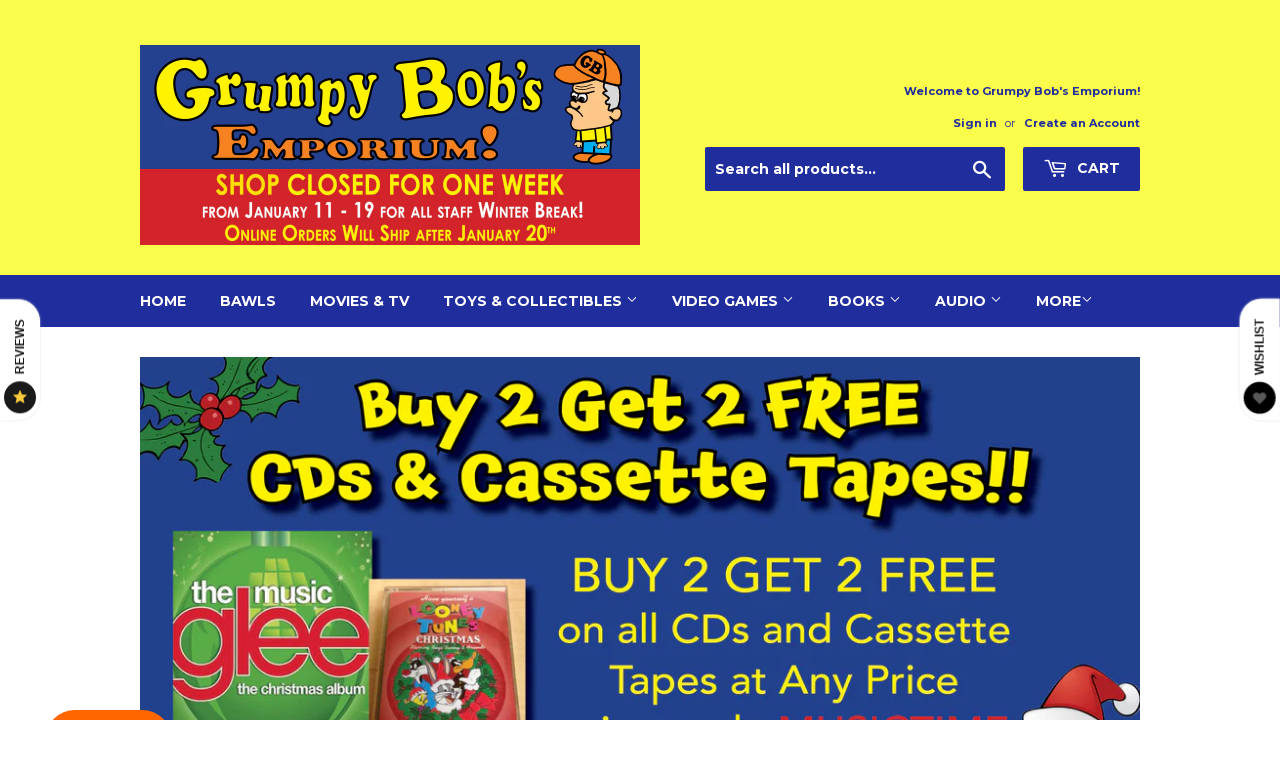

--- FILE ---
content_type: text/html; charset=utf-8
request_url: https://grumpybobsonline.com/
body_size: 34111
content:
<!doctype html>
<!--[if lt IE 7]><html class="no-js lt-ie9 lt-ie8 lt-ie7" lang="en"> <![endif]-->
<!--[if IE 7]><html class="no-js lt-ie9 lt-ie8" lang="en"> <![endif]-->
<!--[if IE 8]><html class="no-js lt-ie9" lang="en"> <![endif]-->
<!--[if IE 9 ]><html class="ie9 no-js"> <![endif]-->
<!--[if (gt IE 9)|!(IE)]><!--> <html class="no-touch no-js"> <!--<![endif]-->
<head>
<meta name="p:domain_verify" content="50fb42bd7888c59275c9102f270bc155"/>
  <!-- Social Media Image -->
  <!-- <meta property="og:image" content="https://div0ky.com/repo/img/gbe_social_media.png" /> -->
  <!-- End Social Media Image Line -->

  <meta name="p:domain_verify" content="ec319649355803f16e4808d9524eac8c"/>
  
  <!-- Basic page needs ================================================== -->
  <meta charset="utf-8">
  <meta http-equiv="X-UA-Compatible" content="IE=edge,chrome=1">

  
  <link rel="shortcut icon" href="//grumpybobsonline.com/cdn/shop/files/Bob_32x32.png?v=1614294809" type="image/png" />
  

  <!-- Title and description ================================================== -->
  <title>
  Grumpy Bob&#39;s Emporium &ndash; Grumpy Bob’s Emporium / NewFire Gaming
  </title>


  
    <meta name="description" content="One stop shop for games, movies, music, toys, Funko POP figures, and much more! We Buy Sell and Trade daily. Come check us out!">
  

  <!-- Product meta ================================================== -->
  
<meta property="og:image:width" content="1200"> 
<meta property="og:image:height" content="630"><!-- End Code By div0ky --><meta property="og:site_name" content="Grumpy Bob’s Emporium / NewFire Gaming">
<meta property="og:url" content="https://grumpybobsonline.com/">
<meta property="og:title" content="Grumpy Bob&#39;s Emporium">
<meta property="og:type" content="website">
<meta property="og:description" content="One stop shop for games, movies, music, toys, Funko POP figures, and much more! We Buy Sell and Trade daily. Come check us out!"><meta property="og:image" content="https://div0ky.com/repo/img/gbe_social_media.png">
<meta property="og:image:secure_url" content="https://div0ky.com/repo/img/gbe_social_media.png">


  <meta name="twitter:site" content="@grumpybobs">




  <meta name="twitter:card" content="summary">



<meta name="twitter:title" content="Grumpy Bob&#39;s Emporium">
<meta name="twitter:description" content="One stop shop for games, movies, music, toys, Funko POP figures, and much more! We Buy Sell and Trade daily. Come check us out!">


  <!-- Helpers ================================================== -->
  <link rel="canonical" href="https://grumpybobsonline.com/">
  <meta name="viewport" content="width=device-width,initial-scale=1">

  <!-- CSS ================================================== -->
  <link href="//grumpybobsonline.com/cdn/shop/t/11/assets/theme.scss.css?v=122231863410717801771768077156" rel="stylesheet" type="text/css" media="all" />
  
  
  
  <link href="//fonts.googleapis.com/css?family=Montserrat:400,700" rel="stylesheet" type="text/css" media="all" />


  


  



  <!-- Header hook for plugins ================================================== -->
  <script>window.performance && window.performance.mark && window.performance.mark('shopify.content_for_header.start');</script><meta name="google-site-verification" content="OFJbG8BDqtfDPhaYP0jGyptSS68SrfM-7nM_vNMA7GA">
<meta name="facebook-domain-verification" content="mrzcw9rjcd7cg55517r643qvrwd90d">
<meta name="facebook-domain-verification" content="1k2e6pmgicg3c59pfbfdg2xhr62sdb">
<meta id="shopify-digital-wallet" name="shopify-digital-wallet" content="/21243981/digital_wallets/dialog">
<meta name="shopify-checkout-api-token" content="37ba8ad497baa50f3aed02b601708bac">
<meta id="in-context-paypal-metadata" data-shop-id="21243981" data-venmo-supported="false" data-environment="production" data-locale="en_US" data-paypal-v4="true" data-currency="USD">
<script async="async" src="/checkouts/internal/preloads.js?locale=en-US"></script>
<link rel="preconnect" href="https://shop.app" crossorigin="anonymous">
<script async="async" src="https://shop.app/checkouts/internal/preloads.js?locale=en-US&shop_id=21243981" crossorigin="anonymous"></script>
<script id="shopify-features" type="application/json">{"accessToken":"37ba8ad497baa50f3aed02b601708bac","betas":["rich-media-storefront-analytics"],"domain":"grumpybobsonline.com","predictiveSearch":true,"shopId":21243981,"locale":"en"}</script>
<script>var Shopify = Shopify || {};
Shopify.shop = "grumpy-bobs-emporium.myshopify.com";
Shopify.locale = "en";
Shopify.currency = {"active":"USD","rate":"1.0"};
Shopify.country = "US";
Shopify.theme = {"name":"Supply (Main Build 2.0 w\/ New Checkbox)","id":132944691294,"schema_name":"Supply","schema_version":"2.0.6","theme_store_id":679,"role":"main"};
Shopify.theme.handle = "null";
Shopify.theme.style = {"id":null,"handle":null};
Shopify.cdnHost = "grumpybobsonline.com/cdn";
Shopify.routes = Shopify.routes || {};
Shopify.routes.root = "/";</script>
<script type="module">!function(o){(o.Shopify=o.Shopify||{}).modules=!0}(window);</script>
<script>!function(o){function n(){var o=[];function n(){o.push(Array.prototype.slice.apply(arguments))}return n.q=o,n}var t=o.Shopify=o.Shopify||{};t.loadFeatures=n(),t.autoloadFeatures=n()}(window);</script>
<script>
  window.ShopifyPay = window.ShopifyPay || {};
  window.ShopifyPay.apiHost = "shop.app\/pay";
  window.ShopifyPay.redirectState = null;
</script>
<script id="shop-js-analytics" type="application/json">{"pageType":"index"}</script>
<script defer="defer" async type="module" src="//grumpybobsonline.com/cdn/shopifycloud/shop-js/modules/v2/client.init-shop-cart-sync_BApSsMSl.en.esm.js"></script>
<script defer="defer" async type="module" src="//grumpybobsonline.com/cdn/shopifycloud/shop-js/modules/v2/chunk.common_CBoos6YZ.esm.js"></script>
<script type="module">
  await import("//grumpybobsonline.com/cdn/shopifycloud/shop-js/modules/v2/client.init-shop-cart-sync_BApSsMSl.en.esm.js");
await import("//grumpybobsonline.com/cdn/shopifycloud/shop-js/modules/v2/chunk.common_CBoos6YZ.esm.js");

  window.Shopify.SignInWithShop?.initShopCartSync?.({"fedCMEnabled":true,"windoidEnabled":true});

</script>
<script>
  window.Shopify = window.Shopify || {};
  if (!window.Shopify.featureAssets) window.Shopify.featureAssets = {};
  window.Shopify.featureAssets['shop-js'] = {"shop-cart-sync":["modules/v2/client.shop-cart-sync_DJczDl9f.en.esm.js","modules/v2/chunk.common_CBoos6YZ.esm.js"],"init-fed-cm":["modules/v2/client.init-fed-cm_BzwGC0Wi.en.esm.js","modules/v2/chunk.common_CBoos6YZ.esm.js"],"init-windoid":["modules/v2/client.init-windoid_BS26ThXS.en.esm.js","modules/v2/chunk.common_CBoos6YZ.esm.js"],"shop-cash-offers":["modules/v2/client.shop-cash-offers_DthCPNIO.en.esm.js","modules/v2/chunk.common_CBoos6YZ.esm.js","modules/v2/chunk.modal_Bu1hFZFC.esm.js"],"shop-button":["modules/v2/client.shop-button_D_JX508o.en.esm.js","modules/v2/chunk.common_CBoos6YZ.esm.js"],"init-shop-email-lookup-coordinator":["modules/v2/client.init-shop-email-lookup-coordinator_DFwWcvrS.en.esm.js","modules/v2/chunk.common_CBoos6YZ.esm.js"],"shop-toast-manager":["modules/v2/client.shop-toast-manager_tEhgP2F9.en.esm.js","modules/v2/chunk.common_CBoos6YZ.esm.js"],"shop-login-button":["modules/v2/client.shop-login-button_DwLgFT0K.en.esm.js","modules/v2/chunk.common_CBoos6YZ.esm.js","modules/v2/chunk.modal_Bu1hFZFC.esm.js"],"avatar":["modules/v2/client.avatar_BTnouDA3.en.esm.js"],"init-shop-cart-sync":["modules/v2/client.init-shop-cart-sync_BApSsMSl.en.esm.js","modules/v2/chunk.common_CBoos6YZ.esm.js"],"pay-button":["modules/v2/client.pay-button_BuNmcIr_.en.esm.js","modules/v2/chunk.common_CBoos6YZ.esm.js"],"init-shop-for-new-customer-accounts":["modules/v2/client.init-shop-for-new-customer-accounts_DrjXSI53.en.esm.js","modules/v2/client.shop-login-button_DwLgFT0K.en.esm.js","modules/v2/chunk.common_CBoos6YZ.esm.js","modules/v2/chunk.modal_Bu1hFZFC.esm.js"],"init-customer-accounts-sign-up":["modules/v2/client.init-customer-accounts-sign-up_TlVCiykN.en.esm.js","modules/v2/client.shop-login-button_DwLgFT0K.en.esm.js","modules/v2/chunk.common_CBoos6YZ.esm.js","modules/v2/chunk.modal_Bu1hFZFC.esm.js"],"shop-follow-button":["modules/v2/client.shop-follow-button_C5D3XtBb.en.esm.js","modules/v2/chunk.common_CBoos6YZ.esm.js","modules/v2/chunk.modal_Bu1hFZFC.esm.js"],"checkout-modal":["modules/v2/client.checkout-modal_8TC_1FUY.en.esm.js","modules/v2/chunk.common_CBoos6YZ.esm.js","modules/v2/chunk.modal_Bu1hFZFC.esm.js"],"init-customer-accounts":["modules/v2/client.init-customer-accounts_C0Oh2ljF.en.esm.js","modules/v2/client.shop-login-button_DwLgFT0K.en.esm.js","modules/v2/chunk.common_CBoos6YZ.esm.js","modules/v2/chunk.modal_Bu1hFZFC.esm.js"],"lead-capture":["modules/v2/client.lead-capture_Cq0gfm7I.en.esm.js","modules/v2/chunk.common_CBoos6YZ.esm.js","modules/v2/chunk.modal_Bu1hFZFC.esm.js"],"shop-login":["modules/v2/client.shop-login_BmtnoEUo.en.esm.js","modules/v2/chunk.common_CBoos6YZ.esm.js","modules/v2/chunk.modal_Bu1hFZFC.esm.js"],"payment-terms":["modules/v2/client.payment-terms_BHOWV7U_.en.esm.js","modules/v2/chunk.common_CBoos6YZ.esm.js","modules/v2/chunk.modal_Bu1hFZFC.esm.js"]};
</script>
<script>(function() {
  var isLoaded = false;
  function asyncLoad() {
    if (isLoaded) return;
    isLoaded = true;
    var urls = ["https:\/\/a.mailmunch.co\/widgets\/site-672823-1ab8f247105fba42219f2bb4588703621fcaf540.js?shop=grumpy-bobs-emporium.myshopify.com","https:\/\/call.chatra.io\/shopify?chatraId=sFppSF6KQLEFTmjq9\u0026shop=grumpy-bobs-emporium.myshopify.com","https:\/\/img0.socialshopwave.com\/ssw-empty.js?shop=grumpy-bobs-emporium.myshopify.com"];
    for (var i = 0; i < urls.length; i++) {
      var s = document.createElement('script');
      s.type = 'text/javascript';
      s.async = true;
      s.src = urls[i];
      var x = document.getElementsByTagName('script')[0];
      x.parentNode.insertBefore(s, x);
    }
  };
  if(window.attachEvent) {
    window.attachEvent('onload', asyncLoad);
  } else {
    window.addEventListener('load', asyncLoad, false);
  }
})();</script>
<script id="__st">var __st={"a":21243981,"offset":-21600,"reqid":"ccec37d1-8ee4-44fb-a610-bef63746362f-1768870869","pageurl":"grumpybobsonline.com\/","u":"439320c27f72","p":"home"};</script>
<script>window.ShopifyPaypalV4VisibilityTracking = true;</script>
<script id="captcha-bootstrap">!function(){'use strict';const t='contact',e='account',n='new_comment',o=[[t,t],['blogs',n],['comments',n],[t,'customer']],c=[[e,'customer_login'],[e,'guest_login'],[e,'recover_customer_password'],[e,'create_customer']],r=t=>t.map((([t,e])=>`form[action*='/${t}']:not([data-nocaptcha='true']) input[name='form_type'][value='${e}']`)).join(','),a=t=>()=>t?[...document.querySelectorAll(t)].map((t=>t.form)):[];function s(){const t=[...o],e=r(t);return a(e)}const i='password',u='form_key',d=['recaptcha-v3-token','g-recaptcha-response','h-captcha-response',i],f=()=>{try{return window.sessionStorage}catch{return}},m='__shopify_v',_=t=>t.elements[u];function p(t,e,n=!1){try{const o=window.sessionStorage,c=JSON.parse(o.getItem(e)),{data:r}=function(t){const{data:e,action:n}=t;return t[m]||n?{data:e,action:n}:{data:t,action:n}}(c);for(const[e,n]of Object.entries(r))t.elements[e]&&(t.elements[e].value=n);n&&o.removeItem(e)}catch(o){console.error('form repopulation failed',{error:o})}}const l='form_type',E='cptcha';function T(t){t.dataset[E]=!0}const w=window,h=w.document,L='Shopify',v='ce_forms',y='captcha';let A=!1;((t,e)=>{const n=(g='f06e6c50-85a8-45c8-87d0-21a2b65856fe',I='https://cdn.shopify.com/shopifycloud/storefront-forms-hcaptcha/ce_storefront_forms_captcha_hcaptcha.v1.5.2.iife.js',D={infoText:'Protected by hCaptcha',privacyText:'Privacy',termsText:'Terms'},(t,e,n)=>{const o=w[L][v],c=o.bindForm;if(c)return c(t,g,e,D).then(n);var r;o.q.push([[t,g,e,D],n]),r=I,A||(h.body.append(Object.assign(h.createElement('script'),{id:'captcha-provider',async:!0,src:r})),A=!0)});var g,I,D;w[L]=w[L]||{},w[L][v]=w[L][v]||{},w[L][v].q=[],w[L][y]=w[L][y]||{},w[L][y].protect=function(t,e){n(t,void 0,e),T(t)},Object.freeze(w[L][y]),function(t,e,n,w,h,L){const[v,y,A,g]=function(t,e,n){const i=e?o:[],u=t?c:[],d=[...i,...u],f=r(d),m=r(i),_=r(d.filter((([t,e])=>n.includes(e))));return[a(f),a(m),a(_),s()]}(w,h,L),I=t=>{const e=t.target;return e instanceof HTMLFormElement?e:e&&e.form},D=t=>v().includes(t);t.addEventListener('submit',(t=>{const e=I(t);if(!e)return;const n=D(e)&&!e.dataset.hcaptchaBound&&!e.dataset.recaptchaBound,o=_(e),c=g().includes(e)&&(!o||!o.value);(n||c)&&t.preventDefault(),c&&!n&&(function(t){try{if(!f())return;!function(t){const e=f();if(!e)return;const n=_(t);if(!n)return;const o=n.value;o&&e.removeItem(o)}(t);const e=Array.from(Array(32),(()=>Math.random().toString(36)[2])).join('');!function(t,e){_(t)||t.append(Object.assign(document.createElement('input'),{type:'hidden',name:u})),t.elements[u].value=e}(t,e),function(t,e){const n=f();if(!n)return;const o=[...t.querySelectorAll(`input[type='${i}']`)].map((({name:t})=>t)),c=[...d,...o],r={};for(const[a,s]of new FormData(t).entries())c.includes(a)||(r[a]=s);n.setItem(e,JSON.stringify({[m]:1,action:t.action,data:r}))}(t,e)}catch(e){console.error('failed to persist form',e)}}(e),e.submit())}));const S=(t,e)=>{t&&!t.dataset[E]&&(n(t,e.some((e=>e===t))),T(t))};for(const o of['focusin','change'])t.addEventListener(o,(t=>{const e=I(t);D(e)&&S(e,y())}));const B=e.get('form_key'),M=e.get(l),P=B&&M;t.addEventListener('DOMContentLoaded',(()=>{const t=y();if(P)for(const e of t)e.elements[l].value===M&&p(e,B);[...new Set([...A(),...v().filter((t=>'true'===t.dataset.shopifyCaptcha))])].forEach((e=>S(e,t)))}))}(h,new URLSearchParams(w.location.search),n,t,e,['guest_login'])})(!0,!0)}();</script>
<script integrity="sha256-4kQ18oKyAcykRKYeNunJcIwy7WH5gtpwJnB7kiuLZ1E=" data-source-attribution="shopify.loadfeatures" defer="defer" src="//grumpybobsonline.com/cdn/shopifycloud/storefront/assets/storefront/load_feature-a0a9edcb.js" crossorigin="anonymous"></script>
<script crossorigin="anonymous" defer="defer" src="//grumpybobsonline.com/cdn/shopifycloud/storefront/assets/shopify_pay/storefront-65b4c6d7.js?v=20250812"></script>
<script data-source-attribution="shopify.dynamic_checkout.dynamic.init">var Shopify=Shopify||{};Shopify.PaymentButton=Shopify.PaymentButton||{isStorefrontPortableWallets:!0,init:function(){window.Shopify.PaymentButton.init=function(){};var t=document.createElement("script");t.src="https://grumpybobsonline.com/cdn/shopifycloud/portable-wallets/latest/portable-wallets.en.js",t.type="module",document.head.appendChild(t)}};
</script>
<script data-source-attribution="shopify.dynamic_checkout.buyer_consent">
  function portableWalletsHideBuyerConsent(e){var t=document.getElementById("shopify-buyer-consent"),n=document.getElementById("shopify-subscription-policy-button");t&&n&&(t.classList.add("hidden"),t.setAttribute("aria-hidden","true"),n.removeEventListener("click",e))}function portableWalletsShowBuyerConsent(e){var t=document.getElementById("shopify-buyer-consent"),n=document.getElementById("shopify-subscription-policy-button");t&&n&&(t.classList.remove("hidden"),t.removeAttribute("aria-hidden"),n.addEventListener("click",e))}window.Shopify?.PaymentButton&&(window.Shopify.PaymentButton.hideBuyerConsent=portableWalletsHideBuyerConsent,window.Shopify.PaymentButton.showBuyerConsent=portableWalletsShowBuyerConsent);
</script>
<script data-source-attribution="shopify.dynamic_checkout.cart.bootstrap">document.addEventListener("DOMContentLoaded",(function(){function t(){return document.querySelector("shopify-accelerated-checkout-cart, shopify-accelerated-checkout")}if(t())Shopify.PaymentButton.init();else{new MutationObserver((function(e,n){t()&&(Shopify.PaymentButton.init(),n.disconnect())})).observe(document.body,{childList:!0,subtree:!0})}}));
</script>
<link id="shopify-accelerated-checkout-styles" rel="stylesheet" media="screen" href="https://grumpybobsonline.com/cdn/shopifycloud/portable-wallets/latest/accelerated-checkout-backwards-compat.css" crossorigin="anonymous">
<style id="shopify-accelerated-checkout-cart">
        #shopify-buyer-consent {
  margin-top: 1em;
  display: inline-block;
  width: 100%;
}

#shopify-buyer-consent.hidden {
  display: none;
}

#shopify-subscription-policy-button {
  background: none;
  border: none;
  padding: 0;
  text-decoration: underline;
  font-size: inherit;
  cursor: pointer;
}

#shopify-subscription-policy-button::before {
  box-shadow: none;
}

      </style>

<script>window.performance && window.performance.mark && window.performance.mark('shopify.content_for_header.end');</script>

  

<!--[if lt IE 9]>
<script src="//cdnjs.cloudflare.com/ajax/libs/html5shiv/3.7.2/html5shiv.min.js" type="text/javascript"></script>
<script src="//grumpybobsonline.com/cdn/shop/t/11/assets/respond.min.js?v=12883" type="text/javascript"></script>
<link href="//grumpybobsonline.com/cdn/shop/t/11/assets/respond-proxy.html" id="respond-proxy" rel="respond-proxy" />
<link href="//grumpybobsonline.com/search?q=0f405e1c906a1c5f32dad7ae3431f3c3" id="respond-redirect" rel="respond-redirect" />
<script src="//grumpybobsonline.com/search?q=0f405e1c906a1c5f32dad7ae3431f3c3" type="text/javascript"></script>
<![endif]-->
<!--[if (lte IE 9) ]><script src="//grumpybobsonline.com/cdn/shop/t/11/assets/match-media.min.js?v=12883" type="text/javascript"></script><![endif]-->


  
  

  <script src="//ajax.googleapis.com/ajax/libs/jquery/1.11.0/jquery.min.js" type="text/javascript"></script>


  <!--[if (gt IE 9)|!(IE)]><!--><script src="//grumpybobsonline.com/cdn/shop/t/11/assets/vendor.js?v=95258831569794591461751603295" defer="defer"></script><!--<![endif]-->
  <!--[if lte IE 9]><script src="//grumpybobsonline.com/cdn/shop/t/11/assets/vendor.js?v=95258831569794591461751603295"></script><![endif]-->

  <!--[if (gt IE 9)|!(IE)]><!--><script src="//grumpybobsonline.com/cdn/shop/t/11/assets/theme.js?v=181119018917200170681751603295" defer="defer"></script><!--<![endif]-->
  <!--[if lte IE 9]><script src="//grumpybobsonline.com/cdn/shop/t/11/assets/theme.js?v=181119018917200170681751603295"></script><![endif]-->


<!-- CreativeR Store Pickup -->
<!-- v1.4.0 -->
<!-- DO NOT EDIT THIS FILE. ANY CHANGES WILL BE OVERWRITTEN -->
<script type="text/javascript">
    let storePickupButtonText = 'Pick Up In Store';
    var storePickupSettings = {"max_days":"14","min_days":"0","name":true,"phone":true,"email":true,"date_enabled":false,"mandatory_collections":[{"id":156983361630,"handle":"in-store-pickup-only","title":"In-store Pickup Only"},{"id":431761866,"handle":"books","title":"Books"},{"id":432653194,"handle":"card-and-board-games","title":"Card and Board Games"},{"id":432316682,"handle":"collectibles","title":"Collectibles"},{"id":431767690,"handle":"general-electronics","title":"General Electronics"},{"id":431286922,"handle":"frontpage","title":"Home page"},{"id":431678282,"handle":"music","title":"Music"},{"id":432315274,"handle":"music-cassette-tapes","title":"Music/Cassette Tapes"},{"id":432315210,"handle":"music-cds","title":"Music/CDs"},{"id":32964837470,"handle":"new","title":"New"},{"id":432651658,"handle":"tablets","title":"Tablets"},{"id":431767114,"handle":"tablets-mp3-players-and-computers","title":"Tablets, MP3 Players, and Computers"},{"id":431752778,"handle":"toys-and-collectibles","title":"Toys and Collectibles"},{"id":431674890,"handle":"video-games","title":"Video Games"},{"id":432539594,"handle":"video-games-microsoft","title":"Video Games/Microsoft"},{"id":432590154,"handle":"video-games-microsoft-xbox-360","title":"Video Games/Microsoft/Xbox 360"},{"id":432318602,"handle":"video-games-nintendo","title":"Video Games/Nintendo"},{"id":432541514,"handle":"video-games-sega","title":"Video Games/Sega"},{"id":432319178,"handle":"video-games-sony","title":"Video Games/Sony"},{"id":156999876702,"handle":"accessories","title":"Accessories"},{"id":156990177374,"handle":"bawls","title":"Bawls Singles"},{"id":157030056030,"handle":"card-and-board-games","title":"Card and Board Games"},{"id":156986835038,"handle":"food-and-drinks","title":"Food and Drinks"},{"id":157167321182,"handle":"gamecube","title":"GameCube"},{"id":431678346,"handle":"movies-and-tv","title":"Movies and TV"},{"id":157031628894,"handle":"nes","title":"NES"},{"id":157088055390,"handle":"nintendo-switch","title":"Nintendo Switch"},{"id":157168173150,"handle":"psp","title":"PSP"},{"id":157126131806,"handle":"sega-cd","title":"Sega CD"},{"id":157003022430,"handle":"sega-genesis","title":"Sega Genesis"},{"id":157088841822,"handle":"sega-saturn","title":"Sega Saturn"},{"id":157168795742,"handle":"super-nintendo","title":"Super Nintendo"},{"id":157169156190,"handle":"switch","title":"Switch"},{"id":157084614750,"handle":"wii","title":"Wii"},{"id":157085433950,"handle":"wii-u","title":"Wii U"},{"id":157636952158,"handle":"3do","title":"3DO"},{"id":157601890398,"handle":"3ds","title":"3DS"},{"id":157683482718,"handle":"action-figures","title":"Action Figures"},{"id":157638623326,"handle":"atari","title":"Atari"},{"id":157628891230,"handle":"atari-2600","title":"Atari 2600"},{"id":157632135262,"handle":"atari-400-800-xl-xe","title":"Atari 400/800/XL/XE"},{"id":157634330718,"handle":"atari-5200","title":"Atari 5200"},{"id":157631971422,"handle":"atari-7800","title":"Atari 7800"},{"id":157634166878,"handle":"atari-jaguar","title":"Atari Jaguar"},{"id":157634232414,"handle":"atari-lynx","title":"Atari Lynx"},{"id":157690101854,"handle":"audiobooks","title":"Audiobooks"},{"id":157340270686,"handle":"bobs-bling","title":"Bob&apos;s Bling"},{"id":157342597214,"handle":"bobs-office-supplies","title":"Bob&apos;s Office Supplies"},{"id":157479108702,"handle":"bobmobile","title":"Bobmobile"},{"id":157689970782,"handle":"cassettes","title":"Cassettes"},{"id":157690232926,"handle":"cds","title":"CDs"},{"id":157683712094,"handle":"christmas-ornaments","title":"Christmas Ornaments"},{"id":157637541982,"handle":"colecovision","title":"ColecoVision"},{"id":157676961886,"handle":"comic-books","title":"Comic Books"},{"id":157683056734,"handle":"commodore-64","title":"Commodore 64"},{"id":157580001374,"handle":"dreamcast","title":"Dreamcast"},{"id":157603889246,"handle":"ds","title":"DS"},{"id":157672407134,"handle":"famicom","title":"Famicom"},{"id":157674897502,"handle":"funko-pop","title":"Funko POP"},{"id":157635313758,"handle":"game-boy","title":"Game Boy"},{"id":157635805278,"handle":"game-boy-advance","title":"Game Boy Advance"},{"id":157635706974,"handle":"game-boy-color","title":"Game Boy Color"},{"id":157682499678,"handle":"game-systems","title":"Game Systems"},{"id":157687283806,"handle":"graphic-novels","title":"Graphic Novels"},{"id":157640097886,"handle":"grumpy-swag-1","title":"Grumpy Swag"},{"id":157689446494,"handle":"hot-wheels","title":"Hot Wheels"},{"id":157683286110,"handle":"intellivision","title":"Intellivision"},{"id":157683875934,"handle":"jewelry","title":"Jewelry"},{"id":157687414878,"handle":"magazines","title":"Magazines"},{"id":157683155038,"handle":"magnavox-odyssey-2","title":"Magnavox Odyssey 2"},{"id":157687251038,"handle":"manga","title":"Manga"},{"id":157638918238,"handle":"microsoft","title":"Microsoft"},{"id":157683515486,"handle":"neo-geo","title":"Neo Geo"},{"id":157685874782,"handle":"neo-geo-pocket","title":"Neo Geo Pocket"},{"id":157638099038,"handle":"nintendo","title":"Nintendo"},{"id":157420322910,"handle":"nintendo-64","title":"Nintendo 64"},{"id":157687513182,"handle":"nintendo-power","title":"Nintendo Power"},{"id":157479436382,"handle":"grumpy-swag","title":"Official Grumpy Swag"},{"id":157638721630,"handle":"other-systems","title":"Other Systems"},{"id":157683351646,"handle":"pc-mac","title":"PC & MAC"},{"id":157682958430,"handle":"pc-engine","title":"PC Engine"},{"id":157684957278,"handle":"pc-fx","title":"PC-FX"},{"id":157683220574,"handle":"philips-cd-i","title":"Philips CD-i"},{"id":157550739550,"handle":"playstation-1","title":"Playstation 1"},{"id":157550870622,"handle":"playstation-2","title":"Playstation 2"},{"id":157544480862,"handle":"playstation-3","title":"Playstation 3"},{"id":157526851678,"handle":"playstation-4","title":"Playstation 4"},{"id":157343580254,"handle":"plushies","title":"Plushies"},{"id":157527900254,"handle":"ps-vita","title":"PS Vita"},{"id":157683613790,"handle":"retron-systems","title":"Retron Systems"},{"id":157638459486,"handle":"sega","title":"Sega"},{"id":157671817310,"handle":"sega-32x","title":"Sega 32X"},{"id":157636984926,"handle":"sega-game-gear","title":"Sega Game Gear"},{"id":157636624478,"handle":"sega-master-system","title":"Sega Master System"},{"id":157672276062,"handle":"sega-mega-drive","title":"Sega Mega Drive"},{"id":157638295646,"handle":"playstation","title":"Sony"},{"id":157703929950,"handle":"some-exclusions-apply","title":"Storewide (Some Exclusions Apply)"},{"id":157684039774,"handle":"strategy-guides","title":"Strategy Guides"},{"id":157672505438,"handle":"super-famicom","title":"Super Famicom"},{"id":157682892894,"handle":"texas-instruments-ti-99-4a","title":"Texas Instruments TI-99/4A"},{"id":157683318878,"handle":"turbografx-16","title":"TurboGrafx 16"},{"id":157682925662,"handle":"v-tech-socrates","title":"V-Tech Socrates"},{"id":157690658910,"handle":"vinyl","title":"Vinyl"},{"id":157642752094,"handle":"virtual-boy","title":"Virtual Boy"},{"id":157639016542,"handle":"xbox","title":"Xbox"},{"id":157420650590,"handle":"xbox-360","title":"Xbox 360"},{"id":157476290654,"handle":"xbox-one","title":"Xbox One"}],"exclude_collections":[],"blackoutDates":"","enableBlackoutDates":false,"cart_version":"v1_3","disabled":true,"message":"<br><b>We will notify you by email when you order is ready for pickup.</b></br> <BR>Orders are typically ready between 1-48 hrs after the order is placed. (Excluding Sunday and Monday).</br> <br><b>Pickup Times:</b></br>1pm-6pm Tues-Sat</br> <br><b>Pickup Location:</b></br>Grumpy Bob&apos;s Emporium</br>2915 N Center St</br>Maryville, IL 62062</br>618-288-3491</br> <br><b>Please have your order number ready to provide at time of pick up.</b></br>","button_text":"Pickup In Store","discount":"","styling":"style1","extra_input_1":"","extra_input_2":"","extra_input_3":"","tagWithPickupDate":null,"tagWithPickupTime":null,"tagWithPickupLocation":null,"same_day_pickup":true,"stores_on_top":true,"above_weight":null,"checkoutStoreName":null,"replaceCustomerName":null,"overwriteLocale":true,"locationsInASelect":false,"saveOnChange":false,"shippingEnabled":true,"pickupEnabled":true};
    
    var stores =  [{"storeID":2656,"name":"Grumpy Bobs Emporium","company":"Grumpy Bobs Emporium","street":"2915 N Center St","city":"Maryville","country":"United States","zip":"62062","province":"Illinois","disableSameDayPickup":true,"disableSameDayAfterHour":"12:00","enablePickupTime":false,"blackoutDates":"","cutOffStartTime":"17:00","cutOffMinPickupDays":"1","allowTimeCutOff":true,"pickupDays":["3","4","5","6","7"],"daysOfWeek":{"0":{"min":{"hour":"12","minute":"00"},"max":{"hour":"18","minute":"00"}},"1":{"min":{"hour":"13","minute":"00"},"max":{"hour":"18","minute":"00"}},"2":{"min":{"hour":"13","minute":"00"},"max":{"hour":"17","minute":"00"}},"3":{"min":{"hour":"13","minute":"00"},"max":{"hour":"17","minute":"00"}},"4":{"min":{"hour":"13","minute":"00"},"max":{"hour":"17","minute":"00"}},"5":{"min":{"hour":"13","minute":"00"},"max":{"hour":"17","minute":"00"}},"6":{"min":{"hour":"13","minute":"00"},"max":{"hour":"17","minute":"00"}}}}] 

    
    
    

    var pickupTranslations =  JSON.parse('{\"en\":{\"textButton\":\"Pickup In Store\",\"pickupDate\":\"Pickup Date\",\"chooseADateTime\":\"Choose a date/time\",\"nameOfPersonCollecting\":\"Name of person Picking Up\",\"pickupFirstName\":\"First name\",\"pickupLastName\":\"Last name\",\"yourName\":\"Your name\",\"contactNumber\":\"Contact Number\",\"pickupEmail\":\"Your email address\",\"pickupEmailPlaceholder\":\"email address\",\"pickupStore\":\"Pickup Store\",\"chooseLocation\":\"Choose a location below for pickup\",\"chooseLocationOption\":\"Please choose a location\",\"pickupDateError\":\"Please enter a pickup date.\",\"nameOfPersonCollectingError\":\"Please enter who will be picking up your order.\",\"pickupFirstNameError\":\"Enter a first name\",\"pickupLastNameError\":\"Enter a last name\",\"contactNumberError\":\"Please enter a phone number.\",\"emailError\":\"Please enter your email address.\",\"storeSelectError\":\"Please select which store you will pick up from\",\"extra1Placeholder\":\"\",\"extra2Placeholder\":\"\",\"extra3Placeholder\":\"\",\"extraField1Error\":\"You must complete this field\",\"extraField2Error\":\"You must complete this field\",\"extraField3Error\":\"You must complete this field\",\"shippingTitle1\":\"Store Pickup\",\"noRatesForCart\":\"Pickup is not available for your cart or destination.\",\"noRatesForCountryNotice\":\"We do not offer pickups in this country.\",\"contactAddressTitle\":\"Pickup Address (STORE USE ONLY. Do NOT change the fields below):\",\"first_name_label\":\"First name:\",\"first_name_placeholder\":\"First name\",\"optional_first_name_label\":\"First name\",\"optional_first_name_placeholder\":\"First name (optional)\",\"last_name_label\":\"Last name\",\"last_name_placeholder\":\"Last name\",\"company\":\"Company\",\"zip_code_label\":\"Zip code\",\"zip_code_placeholder\":\"ZIP code\",\"postal_code_label\":\"Postal code\",\"postcode_label\":\"Postal code\",\"postal_code_placeholder\":\"Postal code\",\"postcode_placeholder\":\"Post code\",\"city_label\":\"City\",\"country_label\":\"Country\",\"address_title\":\"Address\",\"address1_label\":\"Address\",\"orderSummary\":\"Free Pickup\",\"shippingLabel\":\"Store Pickup\",\"taxesLabel\":\"Taxes\",\"shippingDefaultValue\":\"Calculated at next step\",\"shippingTitle2\":\"Store Pickup\",\"billingAddressTitle\":\"Billing address\",\"sameBillingAddressLabel\":\"Please use the option below ⬇\",\"differentBillingAddressLabel\":\"Use a different billing address\",\"billingAddressDescription\":\"Please enter your Billing Address:\",\"billingAddressDescriptionNoShippingAddress\":\"Please enter your Billing Address:\",\"thankYouMarkerShipping\":\"Pickup address\",\"thankYouMarkerCurrent\":\"Pickup address\",\"shippingAddressTitle\":\"Pickup address\",\"orderUpdatesSubscribeToEmailNotifications\":\"Get pickup updates by email\",\"orderUpdatesSubscribeToPhoneNotifications\":\"Get pickup updates by email or SMS\",\"orderUpdatesSubscribeToEmailOrPhoneNotifications\":\"Get pickup updates by SMS\",\"reviewBlockShippingAddressTitle\":\"Store Pickup\",\"continue_to_shipping_method\":\"Continue to shipping method\"}}') 

    var pickupCompany = "Grumpy Bobs Emporium";
    var pickupAddress = "2915 N Center St";
    var pickupCity = "Maryville";
    var pickupCountry = "United States";
    var pickupZip = "62062";
    var pickupProvince = "Illinois";
    var pickupLocale = "en";
    var shopPhone = "6182883491";
    var pickupProduct = '31524662181982';
    var appUrl = 'https://shopify-pickup-app.herokuapp.com/';
    var storePickupLoaded = false;
    var pickupProductInCart = false;
    var CRpermanentDomain = 'grumpy-bobs-emporium.myshopify.com';
    
    
</script>
<div style="display:none;">
    
</div>

<!-- CreativeR Store Pickup-->
<link rel="stylesheet" type="text/css" href='//grumpybobsonline.com/cdn/shop/t/11/assets/sca.storepickup.css?v=11503990331391480291751603295' />

 

<script>window.__pagefly_analytics_settings__ = {"acceptTracking":false};</script>
 <!-- BEGIN app block: shopify://apps/chatra-live-chat-chatbot/blocks/widget/3617185a-5880-4550-b1d3-81cdb9d37290 --><script src="" async></script>

<!-- END app block --><link href="https://monorail-edge.shopifysvc.com" rel="dns-prefetch">
<script>(function(){if ("sendBeacon" in navigator && "performance" in window) {try {var session_token_from_headers = performance.getEntriesByType('navigation')[0].serverTiming.find(x => x.name == '_s').description;} catch {var session_token_from_headers = undefined;}var session_cookie_matches = document.cookie.match(/_shopify_s=([^;]*)/);var session_token_from_cookie = session_cookie_matches && session_cookie_matches.length === 2 ? session_cookie_matches[1] : "";var session_token = session_token_from_headers || session_token_from_cookie || "";function handle_abandonment_event(e) {var entries = performance.getEntries().filter(function(entry) {return /monorail-edge.shopifysvc.com/.test(entry.name);});if (!window.abandonment_tracked && entries.length === 0) {window.abandonment_tracked = true;var currentMs = Date.now();var navigation_start = performance.timing.navigationStart;var payload = {shop_id: 21243981,url: window.location.href,navigation_start,duration: currentMs - navigation_start,session_token,page_type: "index"};window.navigator.sendBeacon("https://monorail-edge.shopifysvc.com/v1/produce", JSON.stringify({schema_id: "online_store_buyer_site_abandonment/1.1",payload: payload,metadata: {event_created_at_ms: currentMs,event_sent_at_ms: currentMs}}));}}window.addEventListener('pagehide', handle_abandonment_event);}}());</script>
<script id="web-pixels-manager-setup">(function e(e,d,r,n,o){if(void 0===o&&(o={}),!Boolean(null===(a=null===(i=window.Shopify)||void 0===i?void 0:i.analytics)||void 0===a?void 0:a.replayQueue)){var i,a;window.Shopify=window.Shopify||{};var t=window.Shopify;t.analytics=t.analytics||{};var s=t.analytics;s.replayQueue=[],s.publish=function(e,d,r){return s.replayQueue.push([e,d,r]),!0};try{self.performance.mark("wpm:start")}catch(e){}var l=function(){var e={modern:/Edge?\/(1{2}[4-9]|1[2-9]\d|[2-9]\d{2}|\d{4,})\.\d+(\.\d+|)|Firefox\/(1{2}[4-9]|1[2-9]\d|[2-9]\d{2}|\d{4,})\.\d+(\.\d+|)|Chrom(ium|e)\/(9{2}|\d{3,})\.\d+(\.\d+|)|(Maci|X1{2}).+ Version\/(15\.\d+|(1[6-9]|[2-9]\d|\d{3,})\.\d+)([,.]\d+|)( \(\w+\)|)( Mobile\/\w+|) Safari\/|Chrome.+OPR\/(9{2}|\d{3,})\.\d+\.\d+|(CPU[ +]OS|iPhone[ +]OS|CPU[ +]iPhone|CPU IPhone OS|CPU iPad OS)[ +]+(15[._]\d+|(1[6-9]|[2-9]\d|\d{3,})[._]\d+)([._]\d+|)|Android:?[ /-](13[3-9]|1[4-9]\d|[2-9]\d{2}|\d{4,})(\.\d+|)(\.\d+|)|Android.+Firefox\/(13[5-9]|1[4-9]\d|[2-9]\d{2}|\d{4,})\.\d+(\.\d+|)|Android.+Chrom(ium|e)\/(13[3-9]|1[4-9]\d|[2-9]\d{2}|\d{4,})\.\d+(\.\d+|)|SamsungBrowser\/([2-9]\d|\d{3,})\.\d+/,legacy:/Edge?\/(1[6-9]|[2-9]\d|\d{3,})\.\d+(\.\d+|)|Firefox\/(5[4-9]|[6-9]\d|\d{3,})\.\d+(\.\d+|)|Chrom(ium|e)\/(5[1-9]|[6-9]\d|\d{3,})\.\d+(\.\d+|)([\d.]+$|.*Safari\/(?![\d.]+ Edge\/[\d.]+$))|(Maci|X1{2}).+ Version\/(10\.\d+|(1[1-9]|[2-9]\d|\d{3,})\.\d+)([,.]\d+|)( \(\w+\)|)( Mobile\/\w+|) Safari\/|Chrome.+OPR\/(3[89]|[4-9]\d|\d{3,})\.\d+\.\d+|(CPU[ +]OS|iPhone[ +]OS|CPU[ +]iPhone|CPU IPhone OS|CPU iPad OS)[ +]+(10[._]\d+|(1[1-9]|[2-9]\d|\d{3,})[._]\d+)([._]\d+|)|Android:?[ /-](13[3-9]|1[4-9]\d|[2-9]\d{2}|\d{4,})(\.\d+|)(\.\d+|)|Mobile Safari.+OPR\/([89]\d|\d{3,})\.\d+\.\d+|Android.+Firefox\/(13[5-9]|1[4-9]\d|[2-9]\d{2}|\d{4,})\.\d+(\.\d+|)|Android.+Chrom(ium|e)\/(13[3-9]|1[4-9]\d|[2-9]\d{2}|\d{4,})\.\d+(\.\d+|)|Android.+(UC? ?Browser|UCWEB|U3)[ /]?(15\.([5-9]|\d{2,})|(1[6-9]|[2-9]\d|\d{3,})\.\d+)\.\d+|SamsungBrowser\/(5\.\d+|([6-9]|\d{2,})\.\d+)|Android.+MQ{2}Browser\/(14(\.(9|\d{2,})|)|(1[5-9]|[2-9]\d|\d{3,})(\.\d+|))(\.\d+|)|K[Aa][Ii]OS\/(3\.\d+|([4-9]|\d{2,})\.\d+)(\.\d+|)/},d=e.modern,r=e.legacy,n=navigator.userAgent;return n.match(d)?"modern":n.match(r)?"legacy":"unknown"}(),u="modern"===l?"modern":"legacy",c=(null!=n?n:{modern:"",legacy:""})[u],f=function(e){return[e.baseUrl,"/wpm","/b",e.hashVersion,"modern"===e.buildTarget?"m":"l",".js"].join("")}({baseUrl:d,hashVersion:r,buildTarget:u}),m=function(e){var d=e.version,r=e.bundleTarget,n=e.surface,o=e.pageUrl,i=e.monorailEndpoint;return{emit:function(e){var a=e.status,t=e.errorMsg,s=(new Date).getTime(),l=JSON.stringify({metadata:{event_sent_at_ms:s},events:[{schema_id:"web_pixels_manager_load/3.1",payload:{version:d,bundle_target:r,page_url:o,status:a,surface:n,error_msg:t},metadata:{event_created_at_ms:s}}]});if(!i)return console&&console.warn&&console.warn("[Web Pixels Manager] No Monorail endpoint provided, skipping logging."),!1;try{return self.navigator.sendBeacon.bind(self.navigator)(i,l)}catch(e){}var u=new XMLHttpRequest;try{return u.open("POST",i,!0),u.setRequestHeader("Content-Type","text/plain"),u.send(l),!0}catch(e){return console&&console.warn&&console.warn("[Web Pixels Manager] Got an unhandled error while logging to Monorail."),!1}}}}({version:r,bundleTarget:l,surface:e.surface,pageUrl:self.location.href,monorailEndpoint:e.monorailEndpoint});try{o.browserTarget=l,function(e){var d=e.src,r=e.async,n=void 0===r||r,o=e.onload,i=e.onerror,a=e.sri,t=e.scriptDataAttributes,s=void 0===t?{}:t,l=document.createElement("script"),u=document.querySelector("head"),c=document.querySelector("body");if(l.async=n,l.src=d,a&&(l.integrity=a,l.crossOrigin="anonymous"),s)for(var f in s)if(Object.prototype.hasOwnProperty.call(s,f))try{l.dataset[f]=s[f]}catch(e){}if(o&&l.addEventListener("load",o),i&&l.addEventListener("error",i),u)u.appendChild(l);else{if(!c)throw new Error("Did not find a head or body element to append the script");c.appendChild(l)}}({src:f,async:!0,onload:function(){if(!function(){var e,d;return Boolean(null===(d=null===(e=window.Shopify)||void 0===e?void 0:e.analytics)||void 0===d?void 0:d.initialized)}()){var d=window.webPixelsManager.init(e)||void 0;if(d){var r=window.Shopify.analytics;r.replayQueue.forEach((function(e){var r=e[0],n=e[1],o=e[2];d.publishCustomEvent(r,n,o)})),r.replayQueue=[],r.publish=d.publishCustomEvent,r.visitor=d.visitor,r.initialized=!0}}},onerror:function(){return m.emit({status:"failed",errorMsg:"".concat(f," has failed to load")})},sri:function(e){var d=/^sha384-[A-Za-z0-9+/=]+$/;return"string"==typeof e&&d.test(e)}(c)?c:"",scriptDataAttributes:o}),m.emit({status:"loading"})}catch(e){m.emit({status:"failed",errorMsg:(null==e?void 0:e.message)||"Unknown error"})}}})({shopId: 21243981,storefrontBaseUrl: "https://grumpybobsonline.com",extensionsBaseUrl: "https://extensions.shopifycdn.com/cdn/shopifycloud/web-pixels-manager",monorailEndpoint: "https://monorail-edge.shopifysvc.com/unstable/produce_batch",surface: "storefront-renderer",enabledBetaFlags: ["2dca8a86"],webPixelsConfigList: [{"id":"340230238","configuration":"{\"config\":\"{\\\"pixel_id\\\":\\\"G-844ZNY2BSP\\\",\\\"target_country\\\":\\\"US\\\",\\\"gtag_events\\\":[{\\\"type\\\":\\\"search\\\",\\\"action_label\\\":[\\\"G-844ZNY2BSP\\\",\\\"AW-428253706\\\/PXiNCMupjvUBEIrEmswB\\\"]},{\\\"type\\\":\\\"begin_checkout\\\",\\\"action_label\\\":[\\\"G-844ZNY2BSP\\\",\\\"AW-428253706\\\/OLoDCMipjvUBEIrEmswB\\\"]},{\\\"type\\\":\\\"view_item\\\",\\\"action_label\\\":[\\\"G-844ZNY2BSP\\\",\\\"AW-428253706\\\/8XhXCMKpjvUBEIrEmswB\\\",\\\"MC-1WVBRSYTE7\\\"]},{\\\"type\\\":\\\"purchase\\\",\\\"action_label\\\":[\\\"G-844ZNY2BSP\\\",\\\"AW-428253706\\\/KtV5CL-pjvUBEIrEmswB\\\",\\\"MC-1WVBRSYTE7\\\"]},{\\\"type\\\":\\\"page_view\\\",\\\"action_label\\\":[\\\"G-844ZNY2BSP\\\",\\\"AW-428253706\\\/A9hcCLypjvUBEIrEmswB\\\",\\\"MC-1WVBRSYTE7\\\"]},{\\\"type\\\":\\\"add_payment_info\\\",\\\"action_label\\\":[\\\"G-844ZNY2BSP\\\",\\\"AW-428253706\\\/i77wCM6pjvUBEIrEmswB\\\"]},{\\\"type\\\":\\\"add_to_cart\\\",\\\"action_label\\\":[\\\"G-844ZNY2BSP\\\",\\\"AW-428253706\\\/PUeICMWpjvUBEIrEmswB\\\"]}],\\\"enable_monitoring_mode\\\":false}\"}","eventPayloadVersion":"v1","runtimeContext":"OPEN","scriptVersion":"b2a88bafab3e21179ed38636efcd8a93","type":"APP","apiClientId":1780363,"privacyPurposes":[],"dataSharingAdjustments":{"protectedCustomerApprovalScopes":["read_customer_address","read_customer_email","read_customer_name","read_customer_personal_data","read_customer_phone"]}},{"id":"143130718","configuration":"{\"pixel_id\":\"338529293861370\",\"pixel_type\":\"facebook_pixel\",\"metaapp_system_user_token\":\"-\"}","eventPayloadVersion":"v1","runtimeContext":"OPEN","scriptVersion":"ca16bc87fe92b6042fbaa3acc2fbdaa6","type":"APP","apiClientId":2329312,"privacyPurposes":["ANALYTICS","MARKETING","SALE_OF_DATA"],"dataSharingAdjustments":{"protectedCustomerApprovalScopes":["read_customer_address","read_customer_email","read_customer_name","read_customer_personal_data","read_customer_phone"]}},{"id":"56098910","configuration":"{\"tagID\":\"2613370705657\"}","eventPayloadVersion":"v1","runtimeContext":"STRICT","scriptVersion":"18031546ee651571ed29edbe71a3550b","type":"APP","apiClientId":3009811,"privacyPurposes":["ANALYTICS","MARKETING","SALE_OF_DATA"],"dataSharingAdjustments":{"protectedCustomerApprovalScopes":["read_customer_address","read_customer_email","read_customer_name","read_customer_personal_data","read_customer_phone"]}},{"id":"shopify-app-pixel","configuration":"{}","eventPayloadVersion":"v1","runtimeContext":"STRICT","scriptVersion":"0450","apiClientId":"shopify-pixel","type":"APP","privacyPurposes":["ANALYTICS","MARKETING"]},{"id":"shopify-custom-pixel","eventPayloadVersion":"v1","runtimeContext":"LAX","scriptVersion":"0450","apiClientId":"shopify-pixel","type":"CUSTOM","privacyPurposes":["ANALYTICS","MARKETING"]}],isMerchantRequest: false,initData: {"shop":{"name":"Grumpy Bob’s Emporium \/ NewFire Gaming","paymentSettings":{"currencyCode":"USD"},"myshopifyDomain":"grumpy-bobs-emporium.myshopify.com","countryCode":"US","storefrontUrl":"https:\/\/grumpybobsonline.com"},"customer":null,"cart":null,"checkout":null,"productVariants":[],"purchasingCompany":null},},"https://grumpybobsonline.com/cdn","fcfee988w5aeb613cpc8e4bc33m6693e112",{"modern":"","legacy":""},{"shopId":"21243981","storefrontBaseUrl":"https:\/\/grumpybobsonline.com","extensionBaseUrl":"https:\/\/extensions.shopifycdn.com\/cdn\/shopifycloud\/web-pixels-manager","surface":"storefront-renderer","enabledBetaFlags":"[\"2dca8a86\"]","isMerchantRequest":"false","hashVersion":"fcfee988w5aeb613cpc8e4bc33m6693e112","publish":"custom","events":"[[\"page_viewed\",{}]]"});</script><script>
  window.ShopifyAnalytics = window.ShopifyAnalytics || {};
  window.ShopifyAnalytics.meta = window.ShopifyAnalytics.meta || {};
  window.ShopifyAnalytics.meta.currency = 'USD';
  var meta = {"page":{"pageType":"home","requestId":"ccec37d1-8ee4-44fb-a610-bef63746362f-1768870869"}};
  for (var attr in meta) {
    window.ShopifyAnalytics.meta[attr] = meta[attr];
  }
</script>
<script class="analytics">
  (function () {
    var customDocumentWrite = function(content) {
      var jquery = null;

      if (window.jQuery) {
        jquery = window.jQuery;
      } else if (window.Checkout && window.Checkout.$) {
        jquery = window.Checkout.$;
      }

      if (jquery) {
        jquery('body').append(content);
      }
    };

    var hasLoggedConversion = function(token) {
      if (token) {
        return document.cookie.indexOf('loggedConversion=' + token) !== -1;
      }
      return false;
    }

    var setCookieIfConversion = function(token) {
      if (token) {
        var twoMonthsFromNow = new Date(Date.now());
        twoMonthsFromNow.setMonth(twoMonthsFromNow.getMonth() + 2);

        document.cookie = 'loggedConversion=' + token + '; expires=' + twoMonthsFromNow;
      }
    }

    var trekkie = window.ShopifyAnalytics.lib = window.trekkie = window.trekkie || [];
    if (trekkie.integrations) {
      return;
    }
    trekkie.methods = [
      'identify',
      'page',
      'ready',
      'track',
      'trackForm',
      'trackLink'
    ];
    trekkie.factory = function(method) {
      return function() {
        var args = Array.prototype.slice.call(arguments);
        args.unshift(method);
        trekkie.push(args);
        return trekkie;
      };
    };
    for (var i = 0; i < trekkie.methods.length; i++) {
      var key = trekkie.methods[i];
      trekkie[key] = trekkie.factory(key);
    }
    trekkie.load = function(config) {
      trekkie.config = config || {};
      trekkie.config.initialDocumentCookie = document.cookie;
      var first = document.getElementsByTagName('script')[0];
      var script = document.createElement('script');
      script.type = 'text/javascript';
      script.onerror = function(e) {
        var scriptFallback = document.createElement('script');
        scriptFallback.type = 'text/javascript';
        scriptFallback.onerror = function(error) {
                var Monorail = {
      produce: function produce(monorailDomain, schemaId, payload) {
        var currentMs = new Date().getTime();
        var event = {
          schema_id: schemaId,
          payload: payload,
          metadata: {
            event_created_at_ms: currentMs,
            event_sent_at_ms: currentMs
          }
        };
        return Monorail.sendRequest("https://" + monorailDomain + "/v1/produce", JSON.stringify(event));
      },
      sendRequest: function sendRequest(endpointUrl, payload) {
        // Try the sendBeacon API
        if (window && window.navigator && typeof window.navigator.sendBeacon === 'function' && typeof window.Blob === 'function' && !Monorail.isIos12()) {
          var blobData = new window.Blob([payload], {
            type: 'text/plain'
          });

          if (window.navigator.sendBeacon(endpointUrl, blobData)) {
            return true;
          } // sendBeacon was not successful

        } // XHR beacon

        var xhr = new XMLHttpRequest();

        try {
          xhr.open('POST', endpointUrl);
          xhr.setRequestHeader('Content-Type', 'text/plain');
          xhr.send(payload);
        } catch (e) {
          console.log(e);
        }

        return false;
      },
      isIos12: function isIos12() {
        return window.navigator.userAgent.lastIndexOf('iPhone; CPU iPhone OS 12_') !== -1 || window.navigator.userAgent.lastIndexOf('iPad; CPU OS 12_') !== -1;
      }
    };
    Monorail.produce('monorail-edge.shopifysvc.com',
      'trekkie_storefront_load_errors/1.1',
      {shop_id: 21243981,
      theme_id: 132944691294,
      app_name: "storefront",
      context_url: window.location.href,
      source_url: "//grumpybobsonline.com/cdn/s/trekkie.storefront.cd680fe47e6c39ca5d5df5f0a32d569bc48c0f27.min.js"});

        };
        scriptFallback.async = true;
        scriptFallback.src = '//grumpybobsonline.com/cdn/s/trekkie.storefront.cd680fe47e6c39ca5d5df5f0a32d569bc48c0f27.min.js';
        first.parentNode.insertBefore(scriptFallback, first);
      };
      script.async = true;
      script.src = '//grumpybobsonline.com/cdn/s/trekkie.storefront.cd680fe47e6c39ca5d5df5f0a32d569bc48c0f27.min.js';
      first.parentNode.insertBefore(script, first);
    };
    trekkie.load(
      {"Trekkie":{"appName":"storefront","development":false,"defaultAttributes":{"shopId":21243981,"isMerchantRequest":null,"themeId":132944691294,"themeCityHash":"6330877603692029357","contentLanguage":"en","currency":"USD","eventMetadataId":"f6b7f821-a42c-40dc-9b27-9512da166357"},"isServerSideCookieWritingEnabled":true,"monorailRegion":"shop_domain","enabledBetaFlags":["65f19447"]},"Session Attribution":{},"S2S":{"facebookCapiEnabled":true,"source":"trekkie-storefront-renderer","apiClientId":580111}}
    );

    var loaded = false;
    trekkie.ready(function() {
      if (loaded) return;
      loaded = true;

      window.ShopifyAnalytics.lib = window.trekkie;

      var originalDocumentWrite = document.write;
      document.write = customDocumentWrite;
      try { window.ShopifyAnalytics.merchantGoogleAnalytics.call(this); } catch(error) {};
      document.write = originalDocumentWrite;

      window.ShopifyAnalytics.lib.page(null,{"pageType":"home","requestId":"ccec37d1-8ee4-44fb-a610-bef63746362f-1768870869","shopifyEmitted":true});

      var match = window.location.pathname.match(/checkouts\/(.+)\/(thank_you|post_purchase)/)
      var token = match? match[1]: undefined;
      if (!hasLoggedConversion(token)) {
        setCookieIfConversion(token);
        
      }
    });


        var eventsListenerScript = document.createElement('script');
        eventsListenerScript.async = true;
        eventsListenerScript.src = "//grumpybobsonline.com/cdn/shopifycloud/storefront/assets/shop_events_listener-3da45d37.js";
        document.getElementsByTagName('head')[0].appendChild(eventsListenerScript);

})();</script>
  <script>
  if (!window.ga || (window.ga && typeof window.ga !== 'function')) {
    window.ga = function ga() {
      (window.ga.q = window.ga.q || []).push(arguments);
      if (window.Shopify && window.Shopify.analytics && typeof window.Shopify.analytics.publish === 'function') {
        window.Shopify.analytics.publish("ga_stub_called", {}, {sendTo: "google_osp_migration"});
      }
      console.error("Shopify's Google Analytics stub called with:", Array.from(arguments), "\nSee https://help.shopify.com/manual/promoting-marketing/pixels/pixel-migration#google for more information.");
    };
    if (window.Shopify && window.Shopify.analytics && typeof window.Shopify.analytics.publish === 'function') {
      window.Shopify.analytics.publish("ga_stub_initialized", {}, {sendTo: "google_osp_migration"});
    }
  }
</script>
<script
  defer
  src="https://grumpybobsonline.com/cdn/shopifycloud/perf-kit/shopify-perf-kit-3.0.4.min.js"
  data-application="storefront-renderer"
  data-shop-id="21243981"
  data-render-region="gcp-us-central1"
  data-page-type="index"
  data-theme-instance-id="132944691294"
  data-theme-name="Supply"
  data-theme-version="2.0.6"
  data-monorail-region="shop_domain"
  data-resource-timing-sampling-rate="10"
  data-shs="true"
  data-shs-beacon="true"
  data-shs-export-with-fetch="true"
  data-shs-logs-sample-rate="1"
  data-shs-beacon-endpoint="https://grumpybobsonline.com/api/collect"
></script>
</head> 

<body id="grumpy-bob-39-s-emporium" class="template-index" >


  <div id="shopify-section-header" class="shopify-section header-section"><header class="site-header" role="banner" data-section-id="header" data-section-type="header-section">
  <div class="wrapper">

    <div class="grid--full">
      <div class="grid-item large--one-half">
        
          <h1 class="header-logo" itemscope itemtype="http://schema.org/Organization">
        
          
          
            <a href="/" itemprop="url">
              <img src="//grumpybobsonline.com/cdn/shop/files/GBE_Website_Header_January_2026_1000x.png?v=1768077133"
                   srcset="//grumpybobsonline.com/cdn/shop/files/GBE_Website_Header_January_2026_1000x.png?v=1768077133 1x, //grumpybobsonline.com/cdn/shop/files/GBE_Website_Header_January_2026_1000x@2x.png?v=1768077133 2x"
                   alt="Grumpy Bob’s Emporium / NewFire Gaming"
                   itemprop="logo">
            </a>
          
        
          </h1>
        
      </div>

      <div class="grid-item large--one-half text-center large--text-right">
        
          <div class="site-header--text-links">
            
              
                <a href="https://account.grumpybobsonline.com">
              

                <p>Welcome to Grumpy Bob&#39;s Emporium!</p>

              
                </a>
              
            

            
              <span class="site-header--meta-links medium-down--hide">
                
                  <a href="https://grumpybobsonline.com/customer_authentication/redirect?locale=en&amp;region_country=US" id="customer_login_link">Sign in</a>
                  <span class="site-header--spacer">or</span>
                  <a href="https://account.grumpybobsonline.com?locale=en" id="customer_register_link">Create an Account</a>
                
                
              </span>
            
            
           
          
           

          </div>

          <br class="medium-down--hide">
        

        <form action="/search" method="get" class="search-bar" role="search">
  <input type="hidden" name="type" value="product">

  <input type="search" name="q" value="" placeholder="Search all products..." aria-label="Search all products...">
  <button type="submit" class="search-bar--submit icon-fallback-text">
    <span class="icon icon-search" aria-hidden="true"></span>
    <span class="fallback-text">Search</span>
  </button>
</form>


        <a href="/cart" class="header-cart-btn cart-toggle">
          <span class="icon icon-cart"></span>
          Cart <span class="cart-count cart-badge--desktop hidden-count">0</span>
        </a>
      </div>
    </div>

  </div>
</header>

<nav class="nav-bar" role="navigation">
  <div class="wrapper">
    <form action="/search" method="get" class="search-bar" role="search">
  <input type="hidden" name="type" value="product">

  <input type="search" name="q" value="" placeholder="Search all products..." aria-label="Search all products...">
  <button type="submit" class="search-bar--submit icon-fallback-text">
    <span class="icon icon-search" aria-hidden="true"></span>
    <span class="fallback-text">Search</span>
  </button>
</form>

    <ul class="site-nav" id="accessibleNav">
  
  
    
    
      <li class="site-nav--active">
        <a href="/">Home</a>
      </li>
    
  
    
    
      <li >
        <a href="/collections/food-and-drinks">Bawls</a>
      </li>
    
  
    
    
      <li >
        <a href="/collections/movies-and-tv">Movies & TV</a>
      </li>
    
  
    
    
      <li class="site-nav--has-dropdown" aria-haspopup="true">
        <a href="/collections/toys-and-collectibles">
          Toys & Collectibles
          <span class="icon-fallback-text">
            <span class="icon icon-arrow-down" aria-hidden="true"></span>
          </span>
        </a>
        <ul class="site-nav--dropdown">
          
            <li ><a href="/collections/action-figures">Action Figures</a></li>
          
            <li ><a href="/collections/bobs-bling">Bob&#39;s Bling</a></li>
          
            <li ><a href="/collections/bobs-office-supplies">Bob&#39;s Office Supplies</a></li>
          
            <li ><a href="/collections/card-and-board-games">Card &amp; Board Games</a></li>
          
            <li ><a href="/collections/christmas-ornaments">Christmas Ornaments</a></li>
          
            <li ><a href="/collections/funko-pop">Funko POP</a></li>
          
            <li ><a href="https://grumpybobsonline.com/search?type=product&q=model+kits">Model Kits</a></li>
          
            <li ><a href="/collections/grumpy-swag">Official Grumpy Swag</a></li>
          
            <li ><a href="/collections/hot-wheels">Hot Wheels</a></li>
          
            <li ><a href="/collections/jewelry">Jewelry</a></li>
          
            <li ><a href="/collections/plushies">Plushies</a></li>
          
            <li ><a href="/collections/toys-and-collectibles">Toys and Collectibles</a></li>
          
        </ul>
      </li>
    
  
    
    
      <li class="site-nav--has-dropdown" aria-haspopup="true">
        <a href="/collections/video-games">
          Video Games
          <span class="icon-fallback-text">
            <span class="icon icon-arrow-down" aria-hidden="true"></span>
          </span>
        </a>
        <ul class="site-nav--dropdown">
          
            <li ><a href="/collections/3do">3DO</a></li>
          
            <li ><a href="/collections/3ds">3DS</a></li>
          
            <li ><a href="/collections/accessories">Accessories</a></li>
          
            <li ><a href="/collections/atari-2600">Atari 2600</a></li>
          
            <li ><a href="/collections/atari-400-800-xl-xe">Atari 400/800/XL/XE</a></li>
          
            <li ><a href="/collections/atari-5200">Atari 5200</a></li>
          
            <li ><a href="/collections/atari-7800">Atari 7800</a></li>
          
            <li ><a href="/collections/atari-jaguar">Atari Jaguar</a></li>
          
            <li ><a href="/collections/atari-lynx">Atari Lynx</a></li>
          
            <li ><a href="/collections/colecovision">ColecoVision</a></li>
          
            <li ><a href="/collections/commodore-64">Commodore 64</a></li>
          
            <li ><a href="/collections/dreamcast">Dreamcast</a></li>
          
            <li ><a href="/collections/ds">DS</a></li>
          
            <li ><a href="/collections/famicom">Famicom</a></li>
          
            <li ><a href="/collections/game-boy">Game Boy</a></li>
          
            <li ><a href="/collections/game-boy-advance">Game Boy Advance</a></li>
          
            <li ><a href="/collections/game-boy-color">Game Boy Color</a></li>
          
            <li ><a href="/collections/gamecube">GameCube</a></li>
          
            <li ><a href="/collections/game-systems">Game Systems</a></li>
          
            <li ><a href="/collections/intellivision">Intellivision</a></li>
          
            <li ><a href="/collections/magnavox-odyssey-2">Magnavox Odyssey 2</a></li>
          
            <li ><a href="/collections/neo-geo">Neo Geo</a></li>
          
            <li ><a href="/collections/neo-geo-pocket">Neo Geo Pocket</a></li>
          
            <li ><a href="/collections/nes">NES</a></li>
          
            <li ><a href="/collections/nintendo-64">Nintendo 64</a></li>
          
            <li ><a href="/collections/nintendo-power">Nintendo Power</a></li>
          
            <li ><a href="/collections/switch">Nintendo Switch</a></li>
          
            <li ><a href="/collections/pc-mac">PC &amp; MAC</a></li>
          
            <li ><a href="/collections/pc-fx">PC-FX</a></li>
          
            <li ><a href="/collections/pc-engine">PC Engine</a></li>
          
            <li ><a href="/collections/philips-cd-i">Philips CD-i</a></li>
          
            <li ><a href="/collections/playstation-1">Playstation 1</a></li>
          
            <li ><a href="/collections/playstation-2">Playstation 2</a></li>
          
            <li ><a href="/collections/playstation-3">Playstation 3</a></li>
          
            <li ><a href="/collections/playstation-4">Playstation 4</a></li>
          
            <li ><a href="/collections/ps-vita">PS Vita</a></li>
          
            <li ><a href="/collections/psp">PSP</a></li>
          
            <li ><a href="/collections/sega-32x">Sega 32X</a></li>
          
            <li ><a href="/collections/sega-cd">Sega CD</a></li>
          
            <li ><a href="/collections/sega-game-gear">Sega Game Gear</a></li>
          
            <li ><a href="/collections/sega-genesis">Sega Genesis</a></li>
          
            <li ><a href="/collections/sega-master-system">Sega Master System</a></li>
          
            <li ><a href="/collections/sega-mega-drive">Sega Mega Drive</a></li>
          
            <li ><a href="/collections/sega-saturn">Sega Saturn</a></li>
          
            <li ><a href="/collections/strategy-guides">Strategy Guides</a></li>
          
            <li ><a href="/collections/super-famicom">Super Famicom</a></li>
          
            <li ><a href="/collections/super-nintendo">Super Nintendo</a></li>
          
            <li ><a href="/collections/texas-instruments-ti-99-4a">Texas Instruments TI-99/4A</a></li>
          
            <li ><a href="/collections/turbografx-16">TurboGrafx 16</a></li>
          
            <li ><a href="/collections/v-tech-socrates">V-Tech Socrates</a></li>
          
            <li ><a href="/collections/video-game-swag">Video Game Swag</a></li>
          
            <li ><a href="/collections/virtual-boy">Virtual Boy</a></li>
          
            <li ><a href="/collections/wii">Wii</a></li>
          
            <li ><a href="/collections/wii-u">Wii U</a></li>
          
            <li ><a href="/collections/xbox">Xbox</a></li>
          
            <li ><a href="/collections/xbox-360">Xbox 360</a></li>
          
            <li ><a href="/collections/xbox-one">Xbox One</a></li>
          
            <li ><a href="/collections/disc-only">Disc Only</a></li>
          
        </ul>
      </li>
    
  
    
    
      <li class="site-nav--has-dropdown" aria-haspopup="true">
        <a href="/collections/books">
          Books
          <span class="icon-fallback-text">
            <span class="icon icon-arrow-down" aria-hidden="true"></span>
          </span>
        </a>
        <ul class="site-nav--dropdown">
          
            <li ><a href="/collections/books">Books</a></li>
          
            <li ><a href="/collections/comic-books">Comic Books</a></li>
          
            <li ><a href="/collections/graphic-novels">Graphic Novels</a></li>
          
            <li ><a href="/collections/magazines">Magazines</a></li>
          
            <li ><a href="/collections/manga">Manga</a></li>
          
            <li ><a href="/collections/nintendo-power">Nintendo Power</a></li>
          
            <li ><a href="/collections/strategy-guides">Strategy Guides</a></li>
          
        </ul>
      </li>
    
  
    
    
      <li class="site-nav--has-dropdown" aria-haspopup="true">
        <a href="/collections/music">
          Audio
          <span class="icon-fallback-text">
            <span class="icon icon-arrow-down" aria-hidden="true"></span>
          </span>
        </a>
        <ul class="site-nav--dropdown">
          
            <li ><a href="/collections/audiobooks">Audiobooks</a></li>
          
            <li ><a href="/collections/cassettes">Cassettes</a></li>
          
            <li ><a href="/collections/cds">CDs</a></li>
          
            <li ><a href="/collections/vinyl">Vinyl</a></li>
          
        </ul>
      </li>
    
  
    
    
      <li >
        <a href="/collections/funko-pop">Funko POP!</a>
      </li>
    
  
    
    
      <li >
        <a href="/collections/comic-books">Comics</a>
      </li>
    
  
    
    
      <li >
        <a href="/collections/card-and-board-games">Board Games</a>
      </li>
    
  
    
    
      <li >
        <a href="/collections/disc-only">Disc Only</a>
      </li>
    
  
    
    
      <li >
        <a href="/pages/discount-codes">Discount Codes</a>
      </li>
    
  
    
    
      <li >
        <a href="/collections/all">EVERYTHING</a>
      </li>
    
  
    
    
      <li >
        <a href="/collections/clearance-discounted-sales">Clearance</a>
      </li>
    
  
    
    
      <li >
        <a href="/collections/just-in">Just In</a>
      </li>
    
  
    
    
      <li >
        <a href="/pages/reward">Rewards</a>
      </li>
    
  
    
    
      <li >
        <a href="https://grumpybobsonline.com/pages/reviews">Reviews</a>
      </li>
    
  
    
    
      <li >
        <a href="/blogs/scratchpad-of-thoughts">Blogs</a>
      </li>
    
  
    
    
      <li >
        <a href="/collections/grumpy-bobs-santa-service">Bob's Santa Service</a>
      </li>
    
  

  
  
  
  <li class="customer-navlink large--hide"><a href="https://grumpybobsonline.com/customer_authentication/redirect?locale=en&amp;region_country=US" id="customer_login_link">Sign in</a></li>
  <li class="customer-navlink large--hide"><a href="https://account.grumpybobsonline.com?locale=en" id="customer_register_link">Create an Account</a></li>
  
    
  
</ul>

  </div>
</nav>

<div id="mobileNavBar">
  <div class="display-table-cell">
    <a class="menu-toggle mobileNavBar-link"><span class="icon icon-hamburger"></span>Menu</a>
  </div>
  <div class="display-table-cell">
    <a href="/cart" class="cart-toggle mobileNavBar-link">
      <span class="icon icon-cart"></span>
      Cart <span class="cart-count hidden-count">0</span>
    </a>
  </div>
</div>


</div>

  <main class="wrapper main-content" role="main">

    <!-- BEGIN content_for_index --><div id="shopify-section-slideshow_cXEHEE" class="shopify-section slider-section"><hr>
<div class="flexslider" id="heroSlider--slideshow_cXEHEE" data-section-id="slideshow_cXEHEE" data-section-type="slideshow-section" data-slider-home-auto="true" data-slider-home-rate="5000">
  <ul class="slides">
    
        <li id="slide--image_ieTPU6" data-flexslider-index="0" >
        
          
          <a href="https://grumpybobsonline.com/" class="slide-link">
          
            <img src="//grumpybobsonline.com/cdn/shop/files/Website_Header_STOREWIDE_CHRISTMAS_2025_Discount_Code_Spring_2025_1024x.png?v=1762276014"
            srcset="//grumpybobsonline.com/cdn/shop/files/Website_Header_STOREWIDE_CHRISTMAS_2025_Discount_Code_Spring_2025_1024x.png?v=1762276014 1x, //grumpybobsonline.com/cdn/shop/files/Website_Header_STOREWIDE_CHRISTMAS_2025_Discount_Code_Spring_2025_1024x@2x.png?v=1762276014 2x" alt="">
          
          </a>
          

          
        </li>
    
        <li id="slide--image_FMPjL3" data-flexslider-index="1" >
        
          
          <a href="https://grumpybobsonline.com/discount/MUSICTIME?redirect=%2Fcollections%2Fmusic-cds" class="slide-link">
          
            <img src="//grumpybobsonline.com/cdn/shop/files/Website_slideshow_Christmas_Buy_2_GEt_2_CDs_Cassettes_1024x.png?v=1762276036"
            srcset="//grumpybobsonline.com/cdn/shop/files/Website_slideshow_Christmas_Buy_2_GEt_2_CDs_Cassettes_1024x.png?v=1762276036 1x, //grumpybobsonline.com/cdn/shop/files/Website_slideshow_Christmas_Buy_2_GEt_2_CDs_Cassettes_1024x@2x.png?v=1762276036 2x" alt="">
          
          </a>
          

          
        </li>
    
        <li id="slide--image_eyq9Bc" data-flexslider-index="2" >
        
          
          <a href="https://grumpybobsonline.com/collections/movies-and-tv" class="slide-link">
          
            <img src="//grumpybobsonline.com/cdn/shop/files/Website_slideshow_Christmas_2025Buy_2_GEt_2_Movie_Discount_1024x.png?v=1762276019"
            srcset="//grumpybobsonline.com/cdn/shop/files/Website_slideshow_Christmas_2025Buy_2_GEt_2_Movie_Discount_1024x.png?v=1762276019 1x, //grumpybobsonline.com/cdn/shop/files/Website_slideshow_Christmas_2025Buy_2_GEt_2_Movie_Discount_1024x@2x.png?v=1762276019 2x" alt="">
          
          </a>
          

          
        </li>
    
        <li id="slide--image_3b7EMD" data-flexslider-index="3" >
        
          
          <a href="https://grumpybobsonline.com/collections/funko-pop" class="slide-link">
          
            <img src="//grumpybobsonline.com/cdn/shop/files/Website_slideshow_CHRISTMAS_2025_POP_discount_codes_1024x.png?v=1762276024"
            srcset="//grumpybobsonline.com/cdn/shop/files/Website_slideshow_CHRISTMAS_2025_POP_discount_codes_1024x.png?v=1762276024 1x, //grumpybobsonline.com/cdn/shop/files/Website_slideshow_CHRISTMAS_2025_POP_discount_codes_1024x@2x.png?v=1762276024 2x" alt="">
          
          </a>
          

          
        </li>
    
        <li id="slide--image_KwcVBk" data-flexslider-index="4" >
        
          
          <a href="https://grumpybobsonline.com/collections/video-games?sort_by=price-ascending&view=grid" class="slide-link">
          
            <img src="//grumpybobsonline.com/cdn/shop/files/Website_Header_Video_Games_Christmas_2025Discount_Code_FEB_1024x.png?v=1762278945"
            srcset="//grumpybobsonline.com/cdn/shop/files/Website_Header_Video_Games_Christmas_2025Discount_Code_FEB_1024x.png?v=1762278945 1x, //grumpybobsonline.com/cdn/shop/files/Website_Header_Video_Games_Christmas_2025Discount_Code_FEB_1024x@2x.png?v=1762278945 2x" alt="">
          
          </a>
          

          
        </li>
    
        <li id="slide--image_YdFNXM" data-flexslider-index="5" >
        
          
          <a href="https://grumpybobsonline.com/collections/card-and-board-games" class="slide-link">
          
            <img src="//grumpybobsonline.com/cdn/shop/files/Card_and_Board_Game_CHristmas_2025_Discount_Code_2025_1024x.png?v=1762278939"
            srcset="//grumpybobsonline.com/cdn/shop/files/Card_and_Board_Game_CHristmas_2025_Discount_Code_2025_1024x.png?v=1762278939 1x, //grumpybobsonline.com/cdn/shop/files/Card_and_Board_Game_CHristmas_2025_Discount_Code_2025_1024x@2x.png?v=1762278939 2x" alt="">
          
          </a>
          

          
        </li>
    
  </ul>
</div>


</div><div id="shopify-section-1585648567867" class="shopify-section clearfix"><hr>



    


  





<div class="section-header">
  
    <p class="h1 section-header--left">Food and Drinks</p>
  
  
    <div class="section-header--right">
      
      <a href="/collections/food-and-drinks">More food and drinks &rsaquo;</a>
    </div>
  
</div>

<div class="grid-uniform row-negative-bottom">
  
    
    
      











<div class="grid-item small--one-half medium--one-fifth large--one-fifth">
<div style="display: block;" class="gw-add-to-wishlist-product-card-placeholder" data-gw-product-id="1645210009694" data-gw-variant-id="15991938908254" data-gw-wishlist-counter-position="right-top"></div>
  <a href="/collections/food-and-drinks/products/bawls-energy-drink-2-25" class="product-grid-item">
    <div class="product-grid-image">
      <div class="product-grid-image--centered">
        
        <img src="//grumpybobsonline.com/cdn/shop/products/BAWLS_Orig_Bottle_ECOM_WHITE__30050.1567019285.500.750_195x.png?v=1586774718" 
        srcset="//grumpybobsonline.com/cdn/shop/products/BAWLS_Orig_Bottle_ECOM_WHITE__30050.1567019285.500.750_195x.png?v=1586774718 1x, //grumpybobsonline.com/cdn/shop/products/BAWLS_Orig_Bottle_ECOM_WHITE__30050.1567019285.500.750_195x@2x.png?v=1586774718 2x"
        alt="Bawls Energy Drink - ORIGINAL (10oz / Single)">
      </div>
    </div>

    <p>Bawls Energy Drink - ORIGINAL (10oz / Single)</p>
        <div class="gw-rv-listing-average-placeholder" style="display: block" data-product_id=1645210009694></div>

    <div class="product-item--price">
      <span class="h1 medium--left">
        
          <span class="visually-hidden">Regular price</span>
        
        





<small aria-hidden="true">$2<sup>69</sup></small>
<span class="visually-hidden">$2.69</span>

        
      </span>

      
    </div>

    
  </a>

</div>

  
    
    
      











<div class="grid-item small--one-half medium--one-fifth large--one-fifth">
<div style="display: block;" class="gw-add-to-wishlist-product-card-placeholder" data-gw-product-id="4480428802142" data-gw-variant-id="31525702271070" data-gw-wishlist-counter-position="right-top"></div>
  <a href="/collections/food-and-drinks/products/bawls-energy-drink-orange-10oz-single" class="product-grid-item">
    <div class="product-grid-image">
      <div class="product-grid-image--centered">
        
        <img src="//grumpybobsonline.com/cdn/shop/products/BAWLS_Orange_Bottle_ECOM_WHITE__63729.1567019635.1280.1280_7852106a-c457-4aea-aa30-c9c830466aac_195x.png?v=1585655103" 
        srcset="//grumpybobsonline.com/cdn/shop/products/BAWLS_Orange_Bottle_ECOM_WHITE__63729.1567019635.1280.1280_7852106a-c457-4aea-aa30-c9c830466aac_195x.png?v=1585655103 1x, //grumpybobsonline.com/cdn/shop/products/BAWLS_Orange_Bottle_ECOM_WHITE__63729.1567019635.1280.1280_7852106a-c457-4aea-aa30-c9c830466aac_195x@2x.png?v=1585655103 2x"
        alt="Bawls Energy Drink - ORANGE (10oz / Single)">
      </div>
    </div>

    <p>Bawls Energy Drink - ORANGE (10oz / Single)</p>
        <div class="gw-rv-listing-average-placeholder" style="display: block" data-product_id=4480428802142></div>

    <div class="product-item--price">
      <span class="h1 medium--left">
        
          <span class="visually-hidden">Regular price</span>
        
        





<small aria-hidden="true">$2<sup>69</sup></small>
<span class="visually-hidden">$2.69</span>

        
      </span>

      
    </div>

    
  </a>

</div>

  
    
    
      











<div class="grid-item small--one-half medium--one-fifth large--one-fifth">
<div style="display: block;" class="gw-add-to-wishlist-product-card-placeholder" data-gw-product-id="4480428867678" data-gw-variant-id="31525702434910" data-gw-wishlist-counter-position="right-top"></div>
  <a href="/collections/food-and-drinks/products/bawls-energy-drink-cherry-10oz-single" class="product-grid-item">
    <div class="product-grid-image">
      <div class="product-grid-image--centered">
        
        <img src="//grumpybobsonline.com/cdn/shop/products/BAWLS_Cherry_bottle_ECOM_WHITE__50755.1567019834.1280.1280_1ed25c10-b296-462a-b524-3465231b656f_195x.png?v=1585655134" 
        srcset="//grumpybobsonline.com/cdn/shop/products/BAWLS_Cherry_bottle_ECOM_WHITE__50755.1567019834.1280.1280_1ed25c10-b296-462a-b524-3465231b656f_195x.png?v=1585655134 1x, //grumpybobsonline.com/cdn/shop/products/BAWLS_Cherry_bottle_ECOM_WHITE__50755.1567019834.1280.1280_1ed25c10-b296-462a-b524-3465231b656f_195x@2x.png?v=1585655134 2x"
        alt="Bawls Energy Drink - CHERRY (10oz / Single)">
      </div>
    </div>

    <p>Bawls Energy Drink - CHERRY (10oz / Single)</p>
        <div class="gw-rv-listing-average-placeholder" style="display: block" data-product_id=4480428867678></div>

    <div class="product-item--price">
      <span class="h1 medium--left">
        
          <span class="visually-hidden">Regular price</span>
        
        





<small aria-hidden="true">$2<sup>69</sup></small>
<span class="visually-hidden">$2.69</span>

        
      </span>

      
    </div>

    
  </a>

</div>

  
    
    
      











<div class="grid-item small--one-half medium--one-fifth large--one-fifth">
<div style="display: block;" class="gw-add-to-wishlist-product-card-placeholder" data-gw-product-id="4480429654110" data-gw-variant-id="31525703778398" data-gw-wishlist-counter-position="right-top"></div>
  <a href="/collections/food-and-drinks/products/bawls-energy-drink-cherry-cola-10oz-single" class="product-grid-item">
    <div class="product-grid-image">
      <div class="product-grid-image--centered">
        
        <img src="//grumpybobsonline.com/cdn/shop/products/BAWLS_CHERRY_COLA_ECOM_white__45183.1566952378.1280.1280_f9edef69-496c-4f8e-a5b0-1347851c39e7_195x.png?v=1585655199" 
        srcset="//grumpybobsonline.com/cdn/shop/products/BAWLS_CHERRY_COLA_ECOM_white__45183.1566952378.1280.1280_f9edef69-496c-4f8e-a5b0-1347851c39e7_195x.png?v=1585655199 1x, //grumpybobsonline.com/cdn/shop/products/BAWLS_CHERRY_COLA_ECOM_white__45183.1566952378.1280.1280_f9edef69-496c-4f8e-a5b0-1347851c39e7_195x@2x.png?v=1585655199 2x"
        alt="Bawls Energy Drink - CHERRY COLA (10oz / Single)">
      </div>
    </div>

    <p>Bawls Energy Drink - CHERRY COLA (10oz / Single)</p>
        <div class="gw-rv-listing-average-placeholder" style="display: block" data-product_id=4480429654110></div>

    <div class="product-item--price">
      <span class="h1 medium--left">
        
          <span class="visually-hidden">Regular price</span>
        
        





<small aria-hidden="true">$2<sup>69</sup></small>
<span class="visually-hidden">$2.69</span>

        
      </span>

      
    </div>

    
  </a>

</div>

  
    
    
      











<div class="grid-item small--one-half medium--one-fifth large--one-fifth">
<div style="display: block;" class="gw-add-to-wishlist-product-card-placeholder" data-gw-product-id="4480431915102" data-gw-variant-id="31525708005470" data-gw-wishlist-counter-position="right-top"></div>
  <a href="/collections/food-and-drinks/products/bawls-energy-drink-ginger-10oz-single" class="product-grid-item">
    <div class="product-grid-image">
      <div class="product-grid-image--centered">
        
        <img src="//grumpybobsonline.com/cdn/shop/products/BAWLS_Ginger_Bottle_ECOM_WHITE__26905.1567019300.1280.1280_e0bd490a-7599-44de-928e-bc365400d47a_195x.png?v=1585655492" 
        srcset="//grumpybobsonline.com/cdn/shop/products/BAWLS_Ginger_Bottle_ECOM_WHITE__26905.1567019300.1280.1280_e0bd490a-7599-44de-928e-bc365400d47a_195x.png?v=1585655492 1x, //grumpybobsonline.com/cdn/shop/products/BAWLS_Ginger_Bottle_ECOM_WHITE__26905.1567019300.1280.1280_e0bd490a-7599-44de-928e-bc365400d47a_195x@2x.png?v=1585655492 2x"
        alt="Bawls Energy Drink - GINGER (10oz / Single)">
      </div>
    </div>

    <p>Bawls Energy Drink - GINGER (10oz / Single)</p>
        <div class="gw-rv-listing-average-placeholder" style="display: block" data-product_id=4480431915102></div>

    <div class="product-item--price">
      <span class="h1 medium--left">
        
          <span class="visually-hidden">Regular price</span>
        
        





<small aria-hidden="true">$2<sup>69</sup></small>
<span class="visually-hidden">$2.69</span>

        
      </span>

      
    </div>

    
  </a>

</div>

  
</div>
  <!-- feature-row -->


</div><div id="shopify-section-208183fd-6750-43c9-b4c2-f49d7a1091b2" class="shopify-section clearfix"><hr>



    


  





<div class="section-header">
  
    <p class="h1 section-header--left">Just In</p>
  
  
    <div class="section-header--right">
      
      <a href="/collections/just-in">More just in &rsaquo;</a>
    </div>
  
</div>

<div class="grid-uniform row-negative-bottom">
  
    
    
      











<div class="grid-item small--one-half medium--one-fifth large--one-fifth">
<div style="display: block;" class="gw-add-to-wishlist-product-card-placeholder" data-gw-product-id="7546306068574" data-gw-variant-id="42369650688094" data-gw-wishlist-counter-position="right-top"></div>
  <a href="/collections/just-in/products/2022-mattel-netflix-he-man-and-the-masters-of-the-universe-savage-eternia-mer-man-action-figure-leviathan-kin-new-in-package-see-photos" class="product-grid-item">
    <div class="product-grid-image">
      <div class="product-grid-image--centered">
        
        <img src="//grumpybobsonline.com/cdn/shop/files/313C53C4-7D9B-4ABB-9FC6-95772772A1EF_195x.jpg?v=1768007752" 
        srcset="//grumpybobsonline.com/cdn/shop/files/313C53C4-7D9B-4ABB-9FC6-95772772A1EF_195x.jpg?v=1768007752 1x, //grumpybobsonline.com/cdn/shop/files/313C53C4-7D9B-4ABB-9FC6-95772772A1EF_195x@2x.jpg?v=1768007752 2x"
        alt="2022 / Mattel / Netflix / HE-MAN and the Masters of the Universe / Savage Eternia / MER-MAN  Action Figure + LEVIATHAN KIN / New in Package / See Photos">
      </div>
    </div>

    <p>2022 / Mattel / Netflix / HE-MAN and the Masters of the Universe / Savage Eternia / MER-MAN  Action Figure + LEVIATHAN KIN / New in Package / See Photos</p>
        <div class="gw-rv-listing-average-placeholder" style="display: block" data-product_id=7546306068574></div>

    <div class="product-item--price">
      <span class="h1 medium--left">
        
          <span class="visually-hidden">Regular price</span>
        
        





<small aria-hidden="true">$39<sup>99</sup></small>
<span class="visually-hidden">$39.99</span>

        
      </span>

      
    </div>

    
  </a>

</div>

  
    
    
      











<div class="grid-item small--one-half medium--one-fifth large--one-fifth">
<div style="display: block;" class="gw-add-to-wishlist-product-card-placeholder" data-gw-product-id="7546297712734" data-gw-variant-id="42369557594206" data-gw-wishlist-counter-position="right-top"></div>
  <a href="/collections/just-in/products/test-drive-4-playstation-1-pre-owned-no-manual" class="product-grid-item">
    <div class="product-grid-image">
      <div class="product-grid-image--centered">
        
        <img src="//grumpybobsonline.com/cdn/shop/products/unnamed_8_123_195x.jpg?v=1498832805" 
        srcset="//grumpybobsonline.com/cdn/shop/products/unnamed_8_123_195x.jpg?v=1498832805 1x, //grumpybobsonline.com/cdn/shop/products/unnamed_8_123_195x@2x.jpg?v=1498832805 2x"
        alt="Test Drive 4 (Playstation 1 / PS1) Pre-Owned: Game, Manual, and Case">
      </div>
    </div>

    <p>Test Drive 4 (Playstation 1) Pre-Owned (no manual)</p>
        <div class="gw-rv-listing-average-placeholder" style="display: block" data-product_id=7546297712734></div>

    <div class="product-item--price">
      <span class="h1 medium--left">
        
          <span class="visually-hidden">Regular price</span>
        
        





<small aria-hidden="true">$7<sup>99</sup></small>
<span class="visually-hidden">$7.99</span>

        
      </span>

      
    </div>

    
  </a>

</div>

  
    
    
      











<div class="grid-item small--one-half medium--one-fifth large--one-fifth">
<div style="display: block;" class="gw-add-to-wishlist-product-card-placeholder" data-gw-product-id="7546289389662" data-gw-variant-id="42369493106782" data-gw-wishlist-counter-position="right-top"></div>
  <a href="/collections/just-in/products/2022-mattel-netflix-he-man-and-the-masters-of-the-universe-savage-eternia-hordak-approx-6-tall-action-figure-with-imp-bat-new-in-pkg-package-shows-some-wear-see-photos" class="product-grid-item">
    <div class="product-grid-image">
      <div class="product-grid-image--centered">
        
        <img src="//grumpybobsonline.com/cdn/shop/files/A1366807-FA0C-489C-BBB0-D1AB3B5036FE_195x.jpg?v=1768006080" 
        srcset="//grumpybobsonline.com/cdn/shop/files/A1366807-FA0C-489C-BBB0-D1AB3B5036FE_195x.jpg?v=1768006080 1x, //grumpybobsonline.com/cdn/shop/files/A1366807-FA0C-489C-BBB0-D1AB3B5036FE_195x@2x.jpg?v=1768006080 2x"
        alt="2022 / Mattel / Netflix / HE-MAN and the Masters of the Universe / Savage Eternia / HORDAK - Approx. 6&quot; Tall Action Figure - with IMP BAT / NEW in Pkg. / Package Shows Some Wear / See Photos">
      </div>
    </div>

    <p>2022 / Mattel / Netflix / HE-MAN and the Masters of the Universe / Savage Eternia / HORDAK - Approx. 6" Tall Action Figure - with IMP BAT / NEW in Pkg. / Package Shows Some Wear / See Photos</p>
        <div class="gw-rv-listing-average-placeholder" style="display: block" data-product_id=7546289389662></div>

    <div class="product-item--price">
      <span class="h1 medium--left">
        
          <span class="visually-hidden">Regular price</span>
        
        





<small aria-hidden="true">$34<sup>99</sup></small>
<span class="visually-hidden">$34.99</span>

        
      </span>

      
    </div>

    
  </a>

</div>

  
    
    
      











<div class="grid-item small--one-half medium--one-fifth large--one-fifth">
<div style="display: block;" class="gw-add-to-wishlist-product-card-placeholder" data-gw-product-id="7546274775134" data-gw-variant-id="42369415053406" data-gw-wishlist-counter-position="right-top"></div>
  <a href="/collections/just-in/products/godzilla-save-the-earth-playstation-2-pre-owned-disc-only" class="product-grid-item">
    <div class="product-grid-image">
      <div class="product-grid-image--centered">
        
        <img src="//grumpybobsonline.com/cdn/shop/products/4645_195x.jpg?v=1498702898" 
        srcset="//grumpybobsonline.com/cdn/shop/products/4645_195x.jpg?v=1498702898 1x, //grumpybobsonline.com/cdn/shop/products/4645_195x@2x.jpg?v=1498702898 2x"
        alt="Godzilla: Save the Earth (Playstation 2 / PS2 Game) Pre-Owned: Game, Manual, and Case 1">
      </div>
    </div>

    <p>Godzilla: Save the Earth (Playstation 2) Pre-Owned: Disc Only</p>
        <div class="gw-rv-listing-average-placeholder" style="display: block" data-product_id=7546274775134></div>

    <div class="product-item--price">
      <span class="h1 medium--left">
        
          <span class="visually-hidden">Regular price</span>
        
        





<small aria-hidden="true">$54<sup>99</sup></small>
<span class="visually-hidden">$54.99</span>

        
      </span>

      
    </div>

    
  </a>

</div>

  
    
    
      











<div class="grid-item small--one-half medium--one-fifth large--one-fifth">
<div style="display: block;" class="gw-add-to-wishlist-product-card-placeholder" data-gw-product-id="7546273792094" data-gw-variant-id="42369409351774" data-gw-wishlist-counter-position="right-top"></div>
  <a href="/collections/just-in/products/2022-mattel-netflix-he-man-and-the-masters-of-the-universe-king-hiss-approx-6-tall-action-figure-new-in-pkg-see-listing-for-more-details-and-see-photos" class="product-grid-item">
    <div class="product-grid-image">
      <div class="product-grid-image--centered">
        
        <img src="//grumpybobsonline.com/cdn/shop/files/96686B0C-6547-4F54-BA68-705B9231F44D_195x.jpg?v=1768003187" 
        srcset="//grumpybobsonline.com/cdn/shop/files/96686B0C-6547-4F54-BA68-705B9231F44D_195x.jpg?v=1768003187 1x, //grumpybobsonline.com/cdn/shop/files/96686B0C-6547-4F54-BA68-705B9231F44D_195x@2x.jpg?v=1768003187 2x"
        alt="2022 / Mattel / Netflix / HE-MAN and the Masters of the Universe / KING HISS / Approx. 6&quot; Tall Action Figure / NEW in Pkg. / SEE Listing for More Details / and SEE PHOTOS">
      </div>
    </div>

    <p>2022 / Mattel / Netflix / HE-MAN and the Masters of the Universe / KING HISS / Approx. 6" Tall Action Figure / NEW in Pkg. / SEE Listing for More Details / and SEE PHOTOS</p>
        <div class="gw-rv-listing-average-placeholder" style="display: block" data-product_id=7546273792094></div>

    <div class="product-item--price">
      <span class="h1 medium--left">
        
          <span class="visually-hidden">Regular price</span>
        
        





<small aria-hidden="true">$34<sup>99</sup></small>
<span class="visually-hidden">$34.99</span>

        
      </span>

      
    </div>

    
  </a>

</div>

  
</div>
  <!-- feature-row -->


</div><div id="shopify-section-collection-row-1" class="shopify-section clearfix"><hr>



    


  





<div class="section-header">
  
    <p class="h1 section-header--left">Movies and TV</p>
  
  
    <div class="section-header--right">
      
      <a href="/collections/movies-and-tv">More movies and tv &rsaquo;</a>
    </div>
  
</div>

<div class="grid-uniform row-negative-bottom">
  
    
    
      











<div class="grid-item small--one-half medium--one-fifth large--one-fifth">
<div style="display: block;" class="gw-add-to-wishlist-product-card-placeholder" data-gw-product-id="7525762433118" data-gw-variant-id="42299056816222" data-gw-wishlist-counter-position="right-top"></div>
  <a href="/collections/movies-and-tv/products/purgatory-dvd-new" class="product-grid-item">
    <div class="product-grid-image">
      <div class="product-grid-image--centered">
        
        <img src="//grumpybobsonline.com/cdn/shop/files/51HLIsdGFOL_195x.jpg?v=1766523246" 
        srcset="//grumpybobsonline.com/cdn/shop/files/51HLIsdGFOL_195x.jpg?v=1766523246 1x, //grumpybobsonline.com/cdn/shop/files/51HLIsdGFOL_195x@2x.jpg?v=1766523246 2x"
        alt="Purgatory (DVD) NEW">
      </div>
    </div>

    <p>Purgatory (DVD) NEW</p>
        <div class="gw-rv-listing-average-placeholder" style="display: block" data-product_id=7525762433118></div>

    <div class="product-item--price">
      <span class="h1 medium--left">
        
          <span class="visually-hidden">Regular price</span>
        
        





<small aria-hidden="true">$7<sup>99</sup></small>
<span class="visually-hidden">$7.99</span>

        
      </span>

      
    </div>

    
  </a>

</div>

  
    
    
      











<div class="grid-item small--one-half medium--one-fifth large--one-fifth">
<div style="display: block;" class="gw-add-to-wishlist-product-card-placeholder" data-gw-product-id="7525762170974" data-gw-variant-id="42299056259166" data-gw-wishlist-counter-position="right-top"></div>
  <a href="/collections/movies-and-tv/products/frequency-dvd-new" class="product-grid-item">
    <div class="product-grid-image">
      <div class="product-grid-image--centered">
        
        <img src="//grumpybobsonline.com/cdn/shop/files/s-l960-2025-12-23T145058.581_195x.webp?v=1766523074" 
        srcset="//grumpybobsonline.com/cdn/shop/files/s-l960-2025-12-23T145058.581_195x.webp?v=1766523074 1x, //grumpybobsonline.com/cdn/shop/files/s-l960-2025-12-23T145058.581_195x@2x.webp?v=1766523074 2x"
        alt="Frequency (DVD) NEW">
      </div>
    </div>

    <p>Frequency (DVD) NEW</p>
        <div class="gw-rv-listing-average-placeholder" style="display: block" data-product_id=7525762170974></div>

    <div class="product-item--price">
      <span class="h1 medium--left">
        
          <span class="visually-hidden">Regular price</span>
        
        





<small aria-hidden="true">$7<sup>99</sup></small>
<span class="visually-hidden">$7.99</span>

        
      </span>

      
    </div>

    
  </a>

</div>

  
    
    
      











<div class="grid-item small--one-half medium--one-fifth large--one-fifth">
<div style="display: block;" class="gw-add-to-wishlist-product-card-placeholder" data-gw-product-id="7525761876062" data-gw-variant-id="42299054162014" data-gw-wishlist-counter-position="right-top"></div>
  <a href="/collections/movies-and-tv/products/the-sundowners-dvd-pre-owned" class="product-grid-item">
    <div class="product-grid-image">
      <div class="product-grid-image--centered">
        
        <img src="//grumpybobsonline.com/cdn/shop/files/71yur0uANcL._SL1051_195x.jpg?v=1766522876" 
        srcset="//grumpybobsonline.com/cdn/shop/files/71yur0uANcL._SL1051_195x.jpg?v=1766522876 1x, //grumpybobsonline.com/cdn/shop/files/71yur0uANcL._SL1051_195x@2x.jpg?v=1766522876 2x"
        alt="The Sundowners (DVD) Pre-Owned">
      </div>
    </div>

    <p>The Sundowners (DVD) Pre-Owned</p>
        <div class="gw-rv-listing-average-placeholder" style="display: block" data-product_id=7525761876062></div>

    <div class="product-item--price">
      <span class="h1 medium--left">
        
          <span class="visually-hidden">Regular price</span>
        
        





<small aria-hidden="true">$9<sup>99</sup></small>
<span class="visually-hidden">$9.99</span>

        
      </span>

      
    </div>

    
  </a>

</div>

  
    
    
      











<div class="grid-item small--one-half medium--one-fifth large--one-fifth">
<div style="display: block;" class="gw-add-to-wishlist-product-card-placeholder" data-gw-product-id="7525761679454" data-gw-variant-id="42299052884062" data-gw-wishlist-counter-position="right-top"></div>
  <a href="/collections/movies-and-tv/products/soldier-blue-dvd-pre-owned" class="product-grid-item">
    <div class="product-grid-image">
      <div class="product-grid-image--centered">
        
        <img src="//grumpybobsonline.com/cdn/shop/files/s-l960-2025-12-23T144519.537_195x.webp?v=1766522768" 
        srcset="//grumpybobsonline.com/cdn/shop/files/s-l960-2025-12-23T144519.537_195x.webp?v=1766522768 1x, //grumpybobsonline.com/cdn/shop/files/s-l960-2025-12-23T144519.537_195x@2x.webp?v=1766522768 2x"
        alt="Soldier Blue (DVD) Pre-Owned">
      </div>
    </div>

    <p>Soldier Blue (DVD) Pre-Owned</p>
        <div class="gw-rv-listing-average-placeholder" style="display: block" data-product_id=7525761679454></div>

    <div class="product-item--price">
      <span class="h1 medium--left">
        
          <span class="visually-hidden">Regular price</span>
        
        





<small aria-hidden="true">$7<sup>99</sup></small>
<span class="visually-hidden">$7.99</span>

        
      </span>

      
    </div>

    
  </a>

</div>

  
    
    
      











<div class="grid-item small--one-half medium--one-fifth large--one-fifth">
<div style="display: block;" class="gw-add-to-wishlist-product-card-placeholder" data-gw-product-id="7525761450078" data-gw-variant-id="42299052359774" data-gw-wishlist-counter-position="right-top"></div>
  <a href="/collections/movies-and-tv/products/rough-riders-dvd-pre-owned" class="product-grid-item">
    <div class="product-grid-image">
      <div class="product-grid-image--centered">
        
        <img src="//grumpybobsonline.com/cdn/shop/files/71AJHiDxMaL._SL1061_195x.jpg?v=1766522661" 
        srcset="//grumpybobsonline.com/cdn/shop/files/71AJHiDxMaL._SL1061_195x.jpg?v=1766522661 1x, //grumpybobsonline.com/cdn/shop/files/71AJHiDxMaL._SL1061_195x@2x.jpg?v=1766522661 2x"
        alt="Rough Riders (DVD) Pre-Owned">
      </div>
    </div>

    <p>Rough Riders (DVD) Pre-Owned</p>
        <div class="gw-rv-listing-average-placeholder" style="display: block" data-product_id=7525761450078></div>

    <div class="product-item--price">
      <span class="h1 medium--left">
        
          <span class="visually-hidden">Regular price</span>
        
        





<small aria-hidden="true">$5<sup>99</sup></small>
<span class="visually-hidden">$5.99</span>

        
      </span>

      
    </div>

    
  </a>

</div>

  
</div>
  <!-- feature-row -->


</div><div id="shopify-section-e82b43dc-07ea-4469-9a07-fb842285eeb2" class="shopify-section clearfix"><hr>



    


  





<div class="section-header">
  
    <p class="h1 section-header--left">Funko POP</p>
  
  
    <div class="section-header--right">
      
      <a href="/collections/funko-pop">More funko pop &rsaquo;</a>
    </div>
  
</div>

<div class="grid-uniform row-negative-bottom">
  
    
    
      











<div class="grid-item small--one-half medium--one-fifth large--one-fifth">
<div style="display: block;" class="gw-add-to-wishlist-product-card-placeholder" data-gw-product-id="7510763536478" data-gw-variant-id="42252174393438" data-gw-wishlist-counter-position="right-top"></div>
  <a href="/collections/funko-pop/products/mass-listing-template-pocket-pop-keychain-funko-figure-and-box-copy-3" class="product-grid-item">
    <div class="product-grid-image">
      <div class="product-grid-image--centered">
        
        <img src="//grumpybobsonline.com/cdn/shop/files/s-l300_26c0e353-0cde-4493-a891-c1c0b87f4dca_195x.webp?v=1765084403" 
        srcset="//grumpybobsonline.com/cdn/shop/files/s-l300_26c0e353-0cde-4493-a891-c1c0b87f4dca_195x.webp?v=1765084403 1x, //grumpybobsonline.com/cdn/shop/files/s-l300_26c0e353-0cde-4493-a891-c1c0b87f4dca_195x@2x.webp?v=1765084403 2x"
        alt="Pocket POP Keychain: Doctor Who - Twelfth Doctor (Funko) Figure and Box">
      </div>
    </div>

    <p>Pocket POP Keychain: Doctor Who - Twelfth Doctor (Funko) Figure and Box</p>
        <div class="gw-rv-listing-average-placeholder" style="display: block" data-product_id=7510763536478></div>

    <div class="product-item--price">
      <span class="h1 medium--left">
        
          <span class="visually-hidden">Regular price</span>
        
        





<small aria-hidden="true">$14<sup>99</sup></small>
<span class="visually-hidden">$14.99</span>

        
      </span>

      
    </div>

    
  </a>

</div>

  
    
    
      











<div class="grid-item small--one-half medium--one-fifth large--one-fifth">
<div style="display: block;" class="gw-add-to-wishlist-product-card-placeholder" data-gw-product-id="7510763372638" data-gw-variant-id="42252174000222" data-gw-wishlist-counter-position="right-top"></div>
  <a href="/collections/funko-pop/products/mass-listing-template-pocket-pop-keychain-funko-figure-and-box-copy-2" class="product-grid-item">
    <div class="product-grid-image">
      <div class="product-grid-image--centered">
        
        <img src="//grumpybobsonline.com/cdn/shop/files/s-l1600_b597f0ed-ca0a-4ea5-b7a7-86ced648eaec_195x.webp?v=1765084062" 
        srcset="//grumpybobsonline.com/cdn/shop/files/s-l1600_b597f0ed-ca0a-4ea5-b7a7-86ced648eaec_195x.webp?v=1765084062 1x, //grumpybobsonline.com/cdn/shop/files/s-l1600_b597f0ed-ca0a-4ea5-b7a7-86ced648eaec_195x@2x.webp?v=1765084062 2x"
        alt="Pocket POP Keychain: Overwatch - Tracer (Funko) Figure and Box">
      </div>
    </div>

    <p>Pocket POP Keychain: Overwatch - Tracer (Funko) Figure and Box</p>
        <div class="gw-rv-listing-average-placeholder" style="display: block" data-product_id=7510763372638></div>

    <div class="product-item--price">
      <span class="h1 medium--left">
        
          <span class="visually-hidden">Regular price</span>
        
        





<small aria-hidden="true">$9<sup>99</sup></small>
<span class="visually-hidden">$9.99</span>

        
      </span>

      
    </div>

    
  </a>

</div>

  
    
    
      











<div class="grid-item small--one-half medium--one-fifth large--one-fifth">
<div style="display: block;" class="gw-add-to-wishlist-product-card-placeholder" data-gw-product-id="7504637263966" data-gw-variant-id="42220648824926" data-gw-wishlist-counter-position="right-top"></div>
  <a href="/collections/funko-pop/products/mass-listing-funko-pop-figure-and-box-copy-120" class="product-grid-item">
    <div class="product-grid-image">
      <div class="product-grid-image--centered">
        
        <img src="//grumpybobsonline.com/cdn/shop/files/s-l1600-2025-11-26T152736.625_195x.webp?v=1764192546" 
        srcset="//grumpybobsonline.com/cdn/shop/files/s-l1600-2025-11-26T152736.625_195x.webp?v=1764192546 1x, //grumpybobsonline.com/cdn/shop/files/s-l1600-2025-11-26T152736.625_195x@2x.webp?v=1764192546 2x"
        alt="POP! Deluxe #549: Batman The Animated Series - Batman (Funko POP!) Figure and Box">
      </div>
    </div>

    <p>POP! Deluxe #549: Batman The Animated Series - Batman (Funko POP!) Figure and Box</p>
        <div class="gw-rv-listing-average-placeholder" style="display: block" data-product_id=7504637263966></div>

    <div class="product-item--price">
      <span class="h1 medium--left">
        
          <span class="visually-hidden">Regular price</span>
        
        





<small aria-hidden="true">$27<sup>99</sup></small>
<span class="visually-hidden">$27.99</span>

        
      </span>

      
    </div>

    
  </a>

</div>

  
    
    
      











<div class="grid-item small--one-half medium--one-fifth large--one-fifth">
<div style="display: block;" class="gw-add-to-wishlist-product-card-placeholder" data-gw-product-id="7504636182622" data-gw-variant-id="42220647710814" data-gw-wishlist-counter-position="right-top"></div>
  <a href="/collections/funko-pop/products/mass-listing-funko-pop-figure-and-box-w-protector-copy-1302" class="product-grid-item">
    <div class="product-grid-image">
      <div class="product-grid-image--centered">
        
        <img src="//grumpybobsonline.com/cdn/shop/files/s-l1600-2025-11-26T152453.593_195x.webp?v=1764192310" 
        srcset="//grumpybobsonline.com/cdn/shop/files/s-l1600-2025-11-26T152453.593_195x.webp?v=1764192310 1x, //grumpybobsonline.com/cdn/shop/files/s-l1600-2025-11-26T152453.593_195x@2x.webp?v=1764192310 2x"
        alt="POP! Star Wars #443: Bad Batch - Wrecker (Funko POP!) Figure and Box w/ Protector">
      </div>
    </div>

    <p>POP! Star Wars #443: Bad Batch - Wrecker (Funko POP!) Figure and Box w/ Protector</p>
        <div class="gw-rv-listing-average-placeholder" style="display: block" data-product_id=7504636182622></div>

    <div class="product-item--price">
      <span class="h1 medium--left">
        
          <span class="visually-hidden">Regular price</span>
        
        





<small aria-hidden="true">$14<sup>99</sup></small>
<span class="visually-hidden">$14.99</span>

        
      </span>

      
    </div>

    
  </a>

</div>

  
    
    
      











<div class="grid-item small--one-half medium--one-fifth large--one-fifth">
<div style="display: block;" class="gw-add-to-wishlist-product-card-placeholder" data-gw-product-id="7504173891678" data-gw-variant-id="42217970991198" data-gw-wishlist-counter-position="right-top"></div>
  <a href="/collections/funko-pop/products/mass-listing-funko-pop-figure-and-box-w-protector-copy-1299" class="product-grid-item">
    <div class="product-grid-image">
      <div class="product-grid-image--centered">
        
        <img src="//grumpybobsonline.com/cdn/shop/files/s-l960-2025-11-25T185915.338_195x.webp?v=1764118865" 
        srcset="//grumpybobsonline.com/cdn/shop/files/s-l960-2025-11-25T185915.338_195x.webp?v=1764118865 1x, //grumpybobsonline.com/cdn/shop/files/s-l960-2025-11-25T185915.338_195x@2x.webp?v=1764118865 2x"
        alt="POP! Animation #870: Demon Slayer Kimetsu no Yaiba - Inosuke Hashibira (Funko POP!) Figure and Box w/ Protector">
      </div>
    </div>

    <p>POP! Animation #870: Demon Slayer Kimetsu no Yaiba - Inosuke Hashibira (Funko POP!) Figure and Box w/ Protector</p>
        <div class="gw-rv-listing-average-placeholder" style="display: block" data-product_id=7504173891678></div>

    <div class="product-item--price">
      <span class="h1 medium--left">
        
          <span class="visually-hidden">Regular price</span>
        
        





<small aria-hidden="true">$14<sup>99</sup></small>
<span class="visually-hidden">$14.99</span>

        
      </span>

      
    </div>

    
  </a>

</div>

  
</div>
  <!-- feature-row -->


</div><div id="shopify-section-43c2d99f-cbbd-4780-94da-a07d3212846a" class="shopify-section clearfix"><hr>



    


  





<div class="section-header">
  
    <p class="h1 section-header--left">Super Mario Bros</p>
  
  
    <div class="section-header--right">
      
      <a href="/collections/super-mario-bros">More super mario bros &rsaquo;</a>
    </div>
  
</div>

<div class="grid-uniform row-negative-bottom">
  
    
    
      











<div class="grid-item small--one-half medium--one-fifth large--one-fifth">
<div style="display: block;" class="gw-add-to-wishlist-product-card-placeholder" data-gw-product-id="11038654666" data-gw-variant-id="43907529354" data-gw-wishlist-counter-position="right-top"></div>
  <a href="/collections/super-mario-bros/products/super-mario-bros-duck-hunt-nintendo-pre-owned-cartridge-only" class="product-grid-item">
    <div class="product-grid-image">
      <div class="product-grid-image--centered">
        
        <img src="//grumpybobsonline.com/cdn/shop/products/6644_195x.jpg?v=1498786686" 
        srcset="//grumpybobsonline.com/cdn/shop/products/6644_195x.jpg?v=1498786686 1x, //grumpybobsonline.com/cdn/shop/products/6644_195x@2x.jpg?v=1498786686 2x"
        alt="Super Mario Bros. / Duck Hunt (Nintendo / NES) Pre-Owned: Cartridge Only">
      </div>
    </div>

    <p>Super Mario Bros. / Duck Hunt (Nintendo) Pre-Owned: Cartridge Only</p>
        <div class="gw-rv-listing-average-placeholder" style="display: block" data-product_id=11038654666></div>

    <div class="product-item--price">
      <span class="h1 medium--left">
        
          <span class="visually-hidden">Regular price</span>
        
        





<small aria-hidden="true">$9<sup>99</sup></small>
<span class="visually-hidden">$9.99</span>

        
      </span>

      
    </div>

    
  </a>

</div>

  
    
    
      











<div class="grid-item small--one-half medium--one-fifth large--one-fifth">
<div style="display: block;" class="gw-add-to-wishlist-product-card-placeholder" data-gw-product-id="11040249226" data-gw-variant-id="43925199626" data-gw-wishlist-counter-position="right-top"></div>
  <a href="/collections/super-mario-bros/products/super-mario-bros-3-nintendo-pre-owned-cartridge-only" class="product-grid-item">
    <div class="product-grid-image">
      <div class="product-grid-image--centered">
        
        <img src="//grumpybobsonline.com/cdn/shop/products/6506_195x.jpg?v=1498798760" 
        srcset="//grumpybobsonline.com/cdn/shop/products/6506_195x.jpg?v=1498798760 1x, //grumpybobsonline.com/cdn/shop/products/6506_195x@2x.jpg?v=1498798760 2x"
        alt="Super Mario Bros. 3 (Nintendo / NES) Pre-Owned: Cartridge Only">
      </div>
    </div>

    <p>Super Mario Bros. 3 (Nintendo) Pre-Owned: Cartridge Only</p>
        <div class="gw-rv-listing-average-placeholder" style="display: block" data-product_id=11040249226></div>

    <div class="product-item--price">
      <span class="h1 medium--left">
        
          <span class="visually-hidden">Regular price</span>
        
        





<small aria-hidden="true">$24<sup>99</sup></small>
<span class="visually-hidden">$24.99</span>

        
      </span>

      
    </div>

    
  </a>

</div>

  
    
    
      











<div class="grid-item small--one-half medium--one-fifth large--one-fifth">
<div style="display: block;" class="gw-add-to-wishlist-product-card-placeholder" data-gw-product-id="11040436234" data-gw-variant-id="43926967114" data-gw-wishlist-counter-position="right-top"></div>
  <a href="/collections/super-mario-bros/products/super-mario-bros-2-nintendo-pre-owned-cartridge-only" class="product-grid-item">
    <div class="product-grid-image">
      <div class="product-grid-image--centered">
        
        <img src="//grumpybobsonline.com/cdn/shop/products/6507_195x.jpg?v=1498799915" 
        srcset="//grumpybobsonline.com/cdn/shop/products/6507_195x.jpg?v=1498799915 1x, //grumpybobsonline.com/cdn/shop/products/6507_195x@2x.jpg?v=1498799915 2x"
        alt="Super Mario Bros. 2 (Nintendo / NES) Pre-Owned: Cartridge Only">
      </div>
    </div>

    <p>Super Mario Bros. 2 (Nintendo) Pre-Owned: Cartridge Only</p>
        <div class="gw-rv-listing-average-placeholder" style="display: block" data-product_id=11040436234></div>

    <div class="product-item--price">
      <span class="h1 medium--left">
        
          <span class="visually-hidden">Regular price</span>
        
        





<small aria-hidden="true">$24<sup>99</sup></small>
<span class="visually-hidden">$24.99</span>

        
      </span>

      
    </div>

    
  </a>

</div>

  
    
    
      











<div class="grid-item small--one-half medium--one-fifth large--one-fifth">
<div style="display: block;" class="gw-add-to-wishlist-product-card-placeholder" data-gw-product-id="11040435210" data-gw-variant-id="43926961098" data-gw-wishlist-counter-position="right-top"></div>
  <a href="/collections/super-mario-bros/products/super-mario-bros-nintendo-pre-owned-cartridge-only" class="product-grid-item">
    <div class="product-grid-image">
      <div class="product-grid-image--centered">
        
        <img src="//grumpybobsonline.com/cdn/shop/products/6613_195x.jpg?v=1498799909" 
        srcset="//grumpybobsonline.com/cdn/shop/products/6613_195x.jpg?v=1498799909 1x, //grumpybobsonline.com/cdn/shop/products/6613_195x@2x.jpg?v=1498799909 2x"
        alt="Super Mario Bros. (Nintendo / NES) Pre-Owned: Cartridge Only">
      </div>
    </div>

    <p>Super Mario Bros. (Nintendo) Pre-Owned: Cartridge Only</p>
        <div class="gw-rv-listing-average-placeholder" style="display: block" data-product_id=11040435210></div>

    <div class="product-item--price">
      <span class="h1 medium--left">
        
          <span class="visually-hidden">Regular price</span>
        
        





<small aria-hidden="true">$19<sup>99</sup></small>
<span class="visually-hidden">$19.99</span>

        
      </span>

      
    </div>

    
  </a>

</div>

  
    
    
      











<div class="grid-item small--one-half medium--one-fifth large--one-fifth">
<div style="display: block;" class="gw-add-to-wishlist-product-card-placeholder" data-gw-product-id="359944323101" data-gw-variant-id="5249038123037" data-gw-wishlist-counter-position="right-top"></div>
  <a href="/collections/super-mario-bros/products/system-red-white-hyperkin-retron-1-new-super-mario-bros-duck-hunt" class="product-grid-item">
    <div class="product-grid-image">
      <div class="product-grid-image--centered">
        
        <img src="//grumpybobsonline.com/cdn/shop/products/BOBRETRONREDMARIO_195x.jpg?v=1595357524" 
        srcset="//grumpybobsonline.com/cdn/shop/products/BOBRETRONREDMARIO_195x.jpg?v=1595357524 1x, //grumpybobsonline.com/cdn/shop/products/BOBRETRONREDMARIO_195x@2x.jpg?v=1595357524 2x"
        alt="System - Red/White (Hyperkin) (RetroN 1) NEW + Super Mario Bros./Duck Hunt">
      </div>
    </div>

    <p>System - Red/White (Hyperkin) (RetroN 1) NEW + Super Mario Bros./Duck Hunt</p>
        <div class="gw-rv-listing-average-placeholder" style="display: block" data-product_id=359944323101></div>

    <div class="product-item--price">
      <span class="h1 medium--left">
        
          <span class="visually-hidden">Regular price</span>
        
        





<small aria-hidden="true">$19<sup>99</sup></small>
<span class="visually-hidden">$19.99</span>

        
      </span>

      
    </div>

    
  </a>

</div>

  
</div>
  <!-- feature-row -->


</div><div id="shopify-section-1585727808198" class="shopify-section clearfix"><hr>



    


  





<div class="section-header">
  
    <p class="h1 section-header--left">Video Game Accessories</p>
  
  
    <div class="section-header--right">
      
      <a href="/collections/accessories">More video game accessories &rsaquo;</a>
    </div>
  
</div>

<div class="grid-uniform row-negative-bottom">
  
    
    
      











<div class="grid-item small--one-half medium--one-fifth large--one-fifth">
<div style="display: block;" class="gw-add-to-wishlist-product-card-placeholder" data-gw-product-id="7524686135390" data-gw-variant-id="42294066970718" data-gw-wishlist-counter-position="right-top"></div>
  <a href="/collections/accessories/products/mass-listing-template-for-video-game-nintendo-switch-new-copy-28" class="product-grid-item">
    <div class="product-grid-image">
      <div class="product-grid-image--centered">
        
        <img src="//grumpybobsonline.com/cdn/shop/files/71NoGUBLYVL._SL1500_195x.jpg?v=1766263774" 
        srcset="//grumpybobsonline.com/cdn/shop/files/71NoGUBLYVL._SL1500_195x.jpg?v=1766263774 1x, //grumpybobsonline.com/cdn/shop/files/71NoGUBLYVL._SL1500_195x@2x.jpg?v=1766263774 2x"
        alt="Fortnite - Anime Legends (Nintendo Switch) NEW">
      </div>
    </div>

    <p>Fortnite - Anime Legends (Nintendo Switch) NEW</p>
        <div class="gw-rv-listing-average-placeholder" style="display: block" data-product_id=7524686135390></div>

    <div class="product-item--price">
      <span class="h1 medium--left">
        
          <span class="visually-hidden">Regular price</span>
        
        





<small aria-hidden="true">$49<sup>99</sup></small>
<span class="visually-hidden">$49.99</span>

        
      </span>

      
    </div>

    
  </a>

</div>

  
    
    
      











<div class="grid-item small--one-half medium--one-fifth large--one-fifth">
<div style="display: block;" class="gw-add-to-wishlist-product-card-placeholder" data-gw-product-id="7524685709406" data-gw-variant-id="42294066315358" data-gw-wishlist-counter-position="right-top"></div>
  <a href="/collections/accessories/products/mass-listing-template-for-video-game-nintendo-switch-new-copy-27" class="product-grid-item">
    <div class="product-grid-image">
      <div class="product-grid-image--centered">
        
        <img src="//grumpybobsonline.com/cdn/shop/files/71YHw2VoG3L._SL1000_195x.jpg?v=1766263464" 
        srcset="//grumpybobsonline.com/cdn/shop/files/71YHw2VoG3L._SL1000_195x.jpg?v=1766263464 1x, //grumpybobsonline.com/cdn/shop/files/71YHw2VoG3L._SL1000_195x@2x.jpg?v=1766263464 2x"
        alt="Super Mario 3D World + Bowser&#39;s Fury (Nintendo Switch) NEW">
      </div>
    </div>

    <p>Super Mario 3D World + Bowser's Fury (Nintendo Switch) NEW</p>
        <div class="gw-rv-listing-average-placeholder" style="display: block" data-product_id=7524685709406></div>

    <div class="product-item--price">
      <span class="h1 medium--left">
        
          <span class="visually-hidden">Regular price</span>
        
        





<small aria-hidden="true">$59<sup>99</sup></small>
<span class="visually-hidden">$59.99</span>

        
      </span>

      
    </div>

    
  </a>

</div>

  
    
    
      











<div class="grid-item small--one-half medium--one-fifth large--one-fifth">
<div style="display: block;" class="gw-add-to-wishlist-product-card-placeholder" data-gw-product-id="7524685512798" data-gw-variant-id="42294065922142" data-gw-wishlist-counter-position="right-top"></div>
  <a href="/collections/accessories/products/mass-listing-template-for-video-game-nintendo-switch-new-copy-26" class="product-grid-item">
    <div class="product-grid-image">
      <div class="product-grid-image--centered">
        
        <img src="//grumpybobsonline.com/cdn/shop/files/81Fq2dHXTWL._SL1500_195x.jpg?v=1766263239" 
        srcset="//grumpybobsonline.com/cdn/shop/files/81Fq2dHXTWL._SL1500_195x.jpg?v=1766263239 1x, //grumpybobsonline.com/cdn/shop/files/81Fq2dHXTWL._SL1500_195x@2x.jpg?v=1766263239 2x"
        alt="Sonic Frontiers (Nintendo Switch) NEW">
      </div>
    </div>

    <p>Sonic Frontiers (Nintendo Switch) NEW</p>
        <div class="gw-rv-listing-average-placeholder" style="display: block" data-product_id=7524685512798></div>

    <div class="product-item--price">
      <span class="h1 medium--left">
        
          <span class="visually-hidden">Regular price</span>
        
        





<small aria-hidden="true">$29<sup>99</sup></small>
<span class="visually-hidden">$29.99</span>

        
      </span>

      
    </div>

    
  </a>

</div>

  
    
    
      











<div class="grid-item small--one-half medium--one-fifth large--one-fifth">
<div style="display: block;" class="gw-add-to-wishlist-product-card-placeholder" data-gw-product-id="7524685054046" data-gw-variant-id="42294064087134" data-gw-wishlist-counter-position="right-top"></div>
  <a href="/collections/accessories/products/mass-listing-template-for-video-game-nintendo-switch-new-copy-25" class="product-grid-item">
    <div class="product-grid-image">
      <div class="product-grid-image--centered">
        
        <img src="//grumpybobsonline.com/cdn/shop/files/1600-2025-12-20T143258.007_195x.jpg?v=1766262847" 
        srcset="//grumpybobsonline.com/cdn/shop/files/1600-2025-12-20T143258.007_195x.jpg?v=1766262847 1x, //grumpybobsonline.com/cdn/shop/files/1600-2025-12-20T143258.007_195x@2x.jpg?v=1766262847 2x"
        alt="Final Fantasy VII &amp; VIII Remastered Twin Pack [IMPORT] (Nintendo Switch) NEW">
      </div>
    </div>

    <p>Final Fantasy VII & VIII Remastered Twin Pack [IMPORT] (Nintendo Switch) NEW</p>
        <div class="gw-rv-listing-average-placeholder" style="display: block" data-product_id=7524685054046></div>

    <div class="product-item--price">
      <span class="h1 medium--left">
        
          <span class="visually-hidden">Regular price</span>
        
        





<small aria-hidden="true">$29<sup>99</sup></small>
<span class="visually-hidden">$29.99</span>

        
      </span>

      
    </div>

    
  </a>

</div>

  
    
    
      











<div class="grid-item small--one-half medium--one-fifth large--one-fifth">
<div style="display: block;" class="gw-add-to-wishlist-product-card-placeholder" data-gw-product-id="7523876044894" data-gw-variant-id="42291458637918" data-gw-wishlist-counter-position="right-top"></div>
  <a href="/collections/accessories/products/mass-listing-jxu-jp1-release-amiibo-new-copy-7" class="product-grid-item">
    <div class="product-grid-image">
      <div class="product-grid-image--centered">
        
        <img src="//grumpybobsonline.com/cdn/shop/files/s-l1600-2025-12-18T193341.542_195x.webp?v=1766108182" 
        srcset="//grumpybobsonline.com/cdn/shop/files/s-l1600-2025-12-18T193341.542_195x.webp?v=1766108182 1x, //grumpybobsonline.com/cdn/shop/files/s-l1600-2025-12-18T193341.542_195x@2x.webp?v=1766108182 2x"
        alt="Isabelle [Super Smash Bros Series] (Nintendo Amiibo) NEW *_*">
      </div>
    </div>

    <p>Isabelle [Super Smash Bros Series] (Nintendo Amiibo) NEW *_*</p>
        <div class="gw-rv-listing-average-placeholder" style="display: block" data-product_id=7523876044894></div>

    <div class="product-item--price">
      <span class="h1 medium--left">
        
          <span class="visually-hidden">Regular price</span>
        
        





<small aria-hidden="true">$32<sup>99</sup></small>
<span class="visually-hidden">$32.99</span>

        
      </span>

      
    </div>

    
  </a>

</div>

  
</div>
  <!-- feature-row -->


</div><div id="shopify-section-1498514040129" class="shopify-section clearfix"><hr>



    


  





<div class="section-header">
  
    <p class="h1 section-header--left">Toys and Collectibles</p>
  
  
    <div class="section-header--right">
      
      <a href="/collections/toys-and-collectibles">More toys and collectibles &rsaquo;</a>
    </div>
  
</div>

<div class="grid-uniform row-negative-bottom">
  
    
    
      











<div class="grid-item small--one-half medium--one-fifth large--one-fifth">
<div style="display: block;" class="gw-add-to-wishlist-product-card-placeholder" data-gw-product-id="7546306068574" data-gw-variant-id="42369650688094" data-gw-wishlist-counter-position="right-top"></div>
  <a href="/collections/toys-and-collectibles/products/2022-mattel-netflix-he-man-and-the-masters-of-the-universe-savage-eternia-mer-man-action-figure-leviathan-kin-new-in-package-see-photos" class="product-grid-item">
    <div class="product-grid-image">
      <div class="product-grid-image--centered">
        
        <img src="//grumpybobsonline.com/cdn/shop/files/313C53C4-7D9B-4ABB-9FC6-95772772A1EF_195x.jpg?v=1768007752" 
        srcset="//grumpybobsonline.com/cdn/shop/files/313C53C4-7D9B-4ABB-9FC6-95772772A1EF_195x.jpg?v=1768007752 1x, //grumpybobsonline.com/cdn/shop/files/313C53C4-7D9B-4ABB-9FC6-95772772A1EF_195x@2x.jpg?v=1768007752 2x"
        alt="2022 / Mattel / Netflix / HE-MAN and the Masters of the Universe / Savage Eternia / MER-MAN  Action Figure + LEVIATHAN KIN / New in Package / See Photos">
      </div>
    </div>

    <p>2022 / Mattel / Netflix / HE-MAN and the Masters of the Universe / Savage Eternia / MER-MAN  Action Figure + LEVIATHAN KIN / New in Package / See Photos</p>
        <div class="gw-rv-listing-average-placeholder" style="display: block" data-product_id=7546306068574></div>

    <div class="product-item--price">
      <span class="h1 medium--left">
        
          <span class="visually-hidden">Regular price</span>
        
        





<small aria-hidden="true">$39<sup>99</sup></small>
<span class="visually-hidden">$39.99</span>

        
      </span>

      
    </div>

    
  </a>

</div>

  
    
    
      











<div class="grid-item small--one-half medium--one-fifth large--one-fifth">
<div style="display: block;" class="gw-add-to-wishlist-product-card-placeholder" data-gw-product-id="7546289389662" data-gw-variant-id="42369493106782" data-gw-wishlist-counter-position="right-top"></div>
  <a href="/collections/toys-and-collectibles/products/2022-mattel-netflix-he-man-and-the-masters-of-the-universe-savage-eternia-hordak-approx-6-tall-action-figure-with-imp-bat-new-in-pkg-package-shows-some-wear-see-photos" class="product-grid-item">
    <div class="product-grid-image">
      <div class="product-grid-image--centered">
        
        <img src="//grumpybobsonline.com/cdn/shop/files/A1366807-FA0C-489C-BBB0-D1AB3B5036FE_195x.jpg?v=1768006080" 
        srcset="//grumpybobsonline.com/cdn/shop/files/A1366807-FA0C-489C-BBB0-D1AB3B5036FE_195x.jpg?v=1768006080 1x, //grumpybobsonline.com/cdn/shop/files/A1366807-FA0C-489C-BBB0-D1AB3B5036FE_195x@2x.jpg?v=1768006080 2x"
        alt="2022 / Mattel / Netflix / HE-MAN and the Masters of the Universe / Savage Eternia / HORDAK - Approx. 6&quot; Tall Action Figure - with IMP BAT / NEW in Pkg. / Package Shows Some Wear / See Photos">
      </div>
    </div>

    <p>2022 / Mattel / Netflix / HE-MAN and the Masters of the Universe / Savage Eternia / HORDAK - Approx. 6" Tall Action Figure - with IMP BAT / NEW in Pkg. / Package Shows Some Wear / See Photos</p>
        <div class="gw-rv-listing-average-placeholder" style="display: block" data-product_id=7546289389662></div>

    <div class="product-item--price">
      <span class="h1 medium--left">
        
          <span class="visually-hidden">Regular price</span>
        
        





<small aria-hidden="true">$34<sup>99</sup></small>
<span class="visually-hidden">$34.99</span>

        
      </span>

      
    </div>

    
  </a>

</div>

  
    
    
      











<div class="grid-item small--one-half medium--one-fifth large--one-fifth">
<div style="display: block;" class="gw-add-to-wishlist-product-card-placeholder" data-gw-product-id="7546273792094" data-gw-variant-id="42369409351774" data-gw-wishlist-counter-position="right-top"></div>
  <a href="/collections/toys-and-collectibles/products/2022-mattel-netflix-he-man-and-the-masters-of-the-universe-king-hiss-approx-6-tall-action-figure-new-in-pkg-see-listing-for-more-details-and-see-photos" class="product-grid-item">
    <div class="product-grid-image">
      <div class="product-grid-image--centered">
        
        <img src="//grumpybobsonline.com/cdn/shop/files/96686B0C-6547-4F54-BA68-705B9231F44D_195x.jpg?v=1768003187" 
        srcset="//grumpybobsonline.com/cdn/shop/files/96686B0C-6547-4F54-BA68-705B9231F44D_195x.jpg?v=1768003187 1x, //grumpybobsonline.com/cdn/shop/files/96686B0C-6547-4F54-BA68-705B9231F44D_195x@2x.jpg?v=1768003187 2x"
        alt="2022 / Mattel / Netflix / HE-MAN and the Masters of the Universe / KING HISS / Approx. 6&quot; Tall Action Figure / NEW in Pkg. / SEE Listing for More Details / and SEE PHOTOS">
      </div>
    </div>

    <p>2022 / Mattel / Netflix / HE-MAN and the Masters of the Universe / KING HISS / Approx. 6" Tall Action Figure / NEW in Pkg. / SEE Listing for More Details / and SEE PHOTOS</p>
        <div class="gw-rv-listing-average-placeholder" style="display: block" data-product_id=7546273792094></div>

    <div class="product-item--price">
      <span class="h1 medium--left">
        
          <span class="visually-hidden">Regular price</span>
        
        





<small aria-hidden="true">$34<sup>99</sup></small>
<span class="visually-hidden">$34.99</span>

        
      </span>

      
    </div>

    
  </a>

</div>

  
    
    
      











<div class="grid-item small--one-half medium--one-fifth large--one-fifth">
<div style="display: block;" class="gw-add-to-wishlist-product-card-placeholder" data-gw-product-id="7543596253278" data-gw-variant-id="42360727306334" data-gw-wishlist-counter-position="right-top"></div>
  <a href="/collections/toys-and-collectibles/products/1985-ljn-toys-ltd-titan-sports-wwf-asst-5423-wrestling-superstars-bruno-sammartino-new-on-damaged-torn-taped-card-see-pictures" class="product-grid-item">
    <div class="product-grid-image">
      <div class="product-grid-image--centered">
        
        <img src="//grumpybobsonline.com/cdn/shop/files/C973C0C1-091E-45CB-A62B-64C5C7A61C4F_195x.jpg?v=1767893888" 
        srcset="//grumpybobsonline.com/cdn/shop/files/C973C0C1-091E-45CB-A62B-64C5C7A61C4F_195x.jpg?v=1767893888 1x, //grumpybobsonline.com/cdn/shop/files/C973C0C1-091E-45CB-A62B-64C5C7A61C4F_195x@2x.jpg?v=1767893888 2x"
        alt="1985 / LJN Toys, Ltd. / Titan Sports / WWF / Asst. #5423 / Wrestling Superstars / BRUNO SAMMARTINO  /  New on Damaged / Torn / Taped Card / SEE Pictures">
      </div>
    </div>

    <p>1985 / LJN Toys, Ltd. / Titan Sports / WWF / Asst. #5423 / Wrestling Superstars / BRUNO SAMMARTINO  /  New on Damaged / Torn / Taped Card / SEE Pictures</p>
        <div class="gw-rv-listing-average-placeholder" style="display: block" data-product_id=7543596253278></div>

    <div class="product-item--price">
      <span class="h1 medium--left">
        
          <span class="visually-hidden">Regular price</span>
        
        





<small aria-hidden="true">$119<sup>99</sup></small>
<span class="visually-hidden">$119.99</span>

        
      </span>

      
    </div>

    
  </a>

</div>

  
    
    
      











<div class="grid-item small--one-half medium--one-fifth large--one-fifth">
<div style="display: block;" class="gw-add-to-wishlist-product-card-placeholder" data-gw-product-id="7543160569950" data-gw-variant-id="42358776103006" data-gw-wishlist-counter-position="right-top"></div>
  <a href="/collections/toys-and-collectibles/products/1985-ljn-toys-ltd-titan-sports-wwf-asst-5423-wrestling-superstars-s-d-jones-special-delivery-jones-new-on-damaged-torn-taped-card-see-pictures" class="product-grid-item">
    <div class="product-grid-image">
      <div class="product-grid-image--centered">
        
        <img src="//grumpybobsonline.com/cdn/shop/files/35D18663-C3C5-41CE-99B6-838D36427845_195x.jpg?v=1767826128" 
        srcset="//grumpybobsonline.com/cdn/shop/files/35D18663-C3C5-41CE-99B6-838D36427845_195x.jpg?v=1767826128 1x, //grumpybobsonline.com/cdn/shop/files/35D18663-C3C5-41CE-99B6-838D36427845_195x@2x.jpg?v=1767826128 2x"
        alt="1985 / LJN Toys, Ltd. / Titan Sports / WWF / Asst. #5423 / Wrestling Superstars / S.D. JONES / SPECIAL DELIVERY JONES /  New on Damaged / Torn / Taped Card / SEE Pictures">
      </div>
    </div>

    <p>1985 / LJN Toys, Ltd. / Titan Sports / WWF / Asst. #5423 / Wrestling Superstars / S.D. JONES / SPECIAL DELIVERY JONES /  New on Damaged / Torn / Taped Card / SEE Pictures</p>
        <div class="gw-rv-listing-average-placeholder" style="display: block" data-product_id=7543160569950></div>

    <div class="product-item--price">
      <span class="h1 medium--left">
        
          <span class="visually-hidden">Regular price</span>
        
        





<small aria-hidden="true">$119<sup>99</sup></small>
<span class="visually-hidden">$119.99</span>

        
      </span>

      
    </div>

    
  </a>

</div>

  
</div>
  <!-- feature-row -->


</div><div id="shopify-section-1585649570531" class="shopify-section clearfix"><hr>



    


  





<div class="section-header">
  
    <p class="h1 section-header--left">Card and Board Games</p>
  
  
    <div class="section-header--right">
      
      <a href="/collections/card-and-board-games">More card and board games &rsaquo;</a>
    </div>
  
</div>

<div class="grid-uniform row-negative-bottom">
  
    
    
      











<div class="grid-item small--one-half medium--one-fifth large--one-fifth">
<div style="display: block;" class="gw-add-to-wishlist-product-card-placeholder" data-gw-product-id="7510761472094" data-gw-variant-id="42252166660190" data-gw-wishlist-counter-position="right-top"></div>
  <a href="/collections/card-and-board-games/products/space-invaders-playing-cards-paladone-2018-taito-tin-and-factory-sealed-cards" class="product-grid-item">
    <div class="product-grid-image">
      <div class="product-grid-image--centered">
        
        <img src="//grumpybobsonline.com/cdn/shop/files/download_075dfa9b-cec1-4083-8897-6696a0d5b304_195x.jpg?v=1765082863" 
        srcset="//grumpybobsonline.com/cdn/shop/files/download_075dfa9b-cec1-4083-8897-6696a0d5b304_195x.jpg?v=1765082863 1x, //grumpybobsonline.com/cdn/shop/files/download_075dfa9b-cec1-4083-8897-6696a0d5b304_195x@2x.jpg?v=1765082863 2x"
        alt="Space Invaders Playing Cards (Paladone) 2018 (Taito) [Tin and Factory Sealed Cards]">
      </div>
    </div>

    <p>Space Invaders Playing Cards (Paladone) 2018 (Taito) [Tin and Factory Sealed Cards]</p>
        <div class="gw-rv-listing-average-placeholder" style="display: block" data-product_id=7510761472094></div>

    <div class="product-item--price">
      <span class="h1 medium--left">
        
          <span class="visually-hidden">Regular price</span>
        
        





<small aria-hidden="true">$14<sup>99</sup></small>
<span class="visually-hidden">$14.99</span>

        
      </span>

      
    </div>

    
  </a>

</div>

  
    
    
      











<div class="grid-item small--one-half medium--one-fifth large--one-fifth">
<div style="display: block;" class="gw-add-to-wishlist-product-card-placeholder" data-gw-product-id="7510758916190" data-gw-variant-id="42252155748446" data-gw-wishlist-counter-position="right-top"></div>
  <a href="/collections/card-and-board-games/products/harry-potter-playing-cards-wizarding-world-new" class="product-grid-item">
    <div class="product-grid-image">
      <div class="product-grid-image--centered">
        
        <img src="//grumpybobsonline.com/cdn/shop/files/s-l1600_70ae8c9d-d19b-4629-81a9-ea98b40d710a_195x.webp?v=1765082000" 
        srcset="//grumpybobsonline.com/cdn/shop/files/s-l1600_70ae8c9d-d19b-4629-81a9-ea98b40d710a_195x.webp?v=1765082000 1x, //grumpybobsonline.com/cdn/shop/files/s-l1600_70ae8c9d-d19b-4629-81a9-ea98b40d710a_195x@2x.webp?v=1765082000 2x"
        alt="Harry Potter Playing Cards (Wizarding World) NEW">
      </div>
    </div>

    <p>Harry Potter Playing Cards (Wizarding World) NEW</p>
        <div class="gw-rv-listing-average-placeholder" style="display: block" data-product_id=7510758916190></div>

    <div class="product-item--price">
      <span class="h1 medium--left">
        
          <span class="visually-hidden">Regular price</span>
        
        





<small aria-hidden="true">$9<sup>99</sup></small>
<span class="visually-hidden">$9.99</span>

        
      </span>

      
    </div>

    
  </a>

</div>

  
    
    
      











<div class="grid-item small--one-half medium--one-fifth large--one-fifth">
<div style="display: block;" class="gw-add-to-wishlist-product-card-placeholder" data-gw-product-id="7454904352862" data-gw-variant-id="42026402938974" data-gw-wishlist-counter-position="right-top"></div>
  <a href="/collections/card-and-board-games/products/doctor-who-dont-blink-gameforce-nine-board-game-new" class="product-grid-item">
    <div class="product-grid-image">
      <div class="product-grid-image--centered">
        
        <img src="//grumpybobsonline.com/cdn/shop/files/71VANlCLunL._AC_SL1500_195x.jpg?v=1757704897" 
        srcset="//grumpybobsonline.com/cdn/shop/files/71VANlCLunL._AC_SL1500_195x.jpg?v=1757704897 1x, //grumpybobsonline.com/cdn/shop/files/71VANlCLunL._AC_SL1500_195x@2x.jpg?v=1757704897 2x"
        alt="Doctor Who: Don&#39;t Blink (GameForce Nine) (Board Game) NEW">
      </div>
    </div>

    <p>Doctor Who: Don't Blink (GameForce Nine) (Board Game) NEW</p>
        <div class="gw-rv-listing-average-placeholder" style="display: block" data-product_id=7454904352862></div>

    <div class="product-item--price">
      <span class="h1 medium--left">
        
          <span class="visually-hidden">Regular price</span>
        
        





<small aria-hidden="true">$29<sup>99</sup></small>
<span class="visually-hidden">$29.99</span>

        
      </span>

      
    </div>

    
  </a>

</div>

  
    
    
      











<div class="grid-item small--one-half medium--one-fifth large--one-fifth">
<div style="display: block;" class="gw-add-to-wishlist-product-card-placeholder" data-gw-product-id="7454903500894" data-gw-variant-id="42026399662174" data-gw-wishlist-counter-position="right-top"></div>
  <a href="/collections/card-and-board-games/products/star-wars-unlock-the-escape-game-disney-space-cowboys-board-game-new" class="product-grid-item">
    <div class="product-grid-image">
      <div class="product-grid-image--centered">
        
        <img src="//grumpybobsonline.com/cdn/shop/files/81SFi_yJjaL._AC_SL1500__1_195x.jpg?v=1757704683" 
        srcset="//grumpybobsonline.com/cdn/shop/files/81SFi_yJjaL._AC_SL1500__1_195x.jpg?v=1757704683 1x, //grumpybobsonline.com/cdn/shop/files/81SFi_yJjaL._AC_SL1500__1_195x@2x.jpg?v=1757704683 2x"
        alt="Star Wars: UNLOCK! The Escape Game (Disney) Space Cowboys) (Board Game) NEW">
      </div>
    </div>

    <p>Star Wars: UNLOCK! The Escape Game (Disney) Space Cowboys) (Board Game) NEW</p>
        <div class="gw-rv-listing-average-placeholder" style="display: block" data-product_id=7454903500894></div>

    <div class="product-item--price">
      <span class="h1 medium--left">
        
          <span class="visually-hidden">Regular price</span>
        
        





<small aria-hidden="true">$24<sup>99</sup></small>
<span class="visually-hidden">$24.99</span>

        
      </span>

      
    </div>

    
  </a>

</div>

  
    
    
      











<div class="grid-item small--one-half medium--one-fifth large--one-fifth">
<div style="display: block;" class="gw-add-to-wishlist-product-card-placeholder" data-gw-product-id="7454900813918" data-gw-variant-id="42026381934686" data-gw-wishlist-counter-position="right-top"></div>
  <a href="/collections/card-and-board-games/products/gnome-hollow-ammon-anderson-the-op-games-board-game-new" class="product-grid-item">
    <div class="product-grid-image">
      <div class="product-grid-image--centered">
        
        <img src="//grumpybobsonline.com/cdn/shop/files/81oKm0EZ2jL._AC_SL1500_195x.jpg?v=1757704093" 
        srcset="//grumpybobsonline.com/cdn/shop/files/81oKm0EZ2jL._AC_SL1500_195x.jpg?v=1757704093 1x, //grumpybobsonline.com/cdn/shop/files/81oKm0EZ2jL._AC_SL1500_195x@2x.jpg?v=1757704093 2x"
        alt="Gnome Hollow (Ammon Anderson) (The Op Games (Board Game) NEW*">
      </div>
    </div>

    <p>Gnome Hollow (Ammon Anderson) (The Op Games (Board Game) NEW*</p>
        <div class="gw-rv-listing-average-placeholder" style="display: block" data-product_id=7454900813918></div>

    <div class="product-item--price">
      <span class="h1 medium--left">
        
          <span class="visually-hidden">Regular price</span>
        
        





<small aria-hidden="true">$39<sup>99</sup></small>
<span class="visually-hidden">$39.99</span>

        
      </span>

      
    </div>

    
  </a>

</div>

  
</div>
  <!-- feature-row -->


</div><div id="shopify-section-collection-row-2" class="shopify-section clearfix"><hr>



    


  





<div class="section-header">
  
    <p class="h1 section-header--left">Books</p>
  
  
    <div class="section-header--right">
      
      <a href="/collections/books">More books &rsaquo;</a>
    </div>
  
</div>

<div class="grid-uniform row-negative-bottom">
  
    
    
      











<div class="grid-item small--one-half medium--one-fifth large--one-fifth">
<div style="display: block;" class="gw-add-to-wishlist-product-card-placeholder" data-gw-product-id="7511946231902" data-gw-variant-id="42257082220638" data-gw-wishlist-counter-position="right-top"></div>
  <a href="/collections/books/products/mass-listing-books-new-stock-copy-5" class="product-grid-item">
    <div class="product-grid-image">
      <div class="product-grid-image--centered">
        
        <img src="//grumpybobsonline.com/cdn/shop/files/818BxcBk0PL._SL1500_488a4e35-0469-4882-81bf-c6ea8cd6c82a_195x.jpg?v=1765242957" 
        srcset="//grumpybobsonline.com/cdn/shop/files/818BxcBk0PL._SL1500_488a4e35-0469-4882-81bf-c6ea8cd6c82a_195x.jpg?v=1765242957 1x, //grumpybobsonline.com/cdn/shop/files/818BxcBk0PL._SL1500_488a4e35-0469-4882-81bf-c6ea8cd6c82a_195x@2x.jpg?v=1765242957 2x"
        alt="Dungeons &amp; Dragons: Sticker Art Puzzles (Thunder Bay Press) (Wizards of the Coast) NEW">
      </div>
    </div>

    <p>Dungeons & Dragons: Sticker Art Puzzles (Thunder Bay Press) (Wizards of the Coast) NEW</p>
        <div class="gw-rv-listing-average-placeholder" style="display: block" data-product_id=7511946231902></div>

    <div class="product-item--price">
      <span class="h1 medium--left">
        
          <span class="visually-hidden">Regular price</span>
        
        





<small aria-hidden="true">$12<sup>99</sup></small>
<span class="visually-hidden">$12.99</span>

        
      </span>

      
    </div>

    
  </a>

</div>

  
    
    
      











<div class="grid-item small--one-half medium--one-fifth large--one-fifth">
<div style="display: block;" class="gw-add-to-wishlist-product-card-placeholder" data-gw-product-id="7511945085022" data-gw-variant-id="42257069211742" data-gw-wishlist-counter-position="right-top"></div>
  <a href="/collections/books/products/mass-listing-books-new-stock-copy-4" class="product-grid-item">
    <div class="product-grid-image">
      <div class="product-grid-image--centered">
        
        <img src="//grumpybobsonline.com/cdn/shop/files/91PPOu34tjL._SL1500_9f36f0d9-1325-460f-a39a-64b3db28f549_195x.jpg?v=1765242578" 
        srcset="//grumpybobsonline.com/cdn/shop/files/91PPOu34tjL._SL1500_9f36f0d9-1325-460f-a39a-64b3db28f549_195x.jpg?v=1765242578 1x, //grumpybobsonline.com/cdn/shop/files/91PPOu34tjL._SL1500_9f36f0d9-1325-460f-a39a-64b3db28f549_195x@2x.jpg?v=1765242578 2x"
        alt="Dungeons &amp; Dragons: Behold! A Search and Find Adventure [Hardcover] (Farshore) (Wizards of the Coast) NEW">
      </div>
    </div>

    <p>Dungeons & Dragons: Behold! A Search and Find Adventure [Hardcover] (Farshore) (Wizards of the Coast) NEW</p>
        <div class="gw-rv-listing-average-placeholder" style="display: block" data-product_id=7511945085022></div>

    <div class="product-item--price">
      <span class="h1 medium--left">
        
          <span class="visually-hidden">Regular price</span>
        
        





<small aria-hidden="true">$17<sup>99</sup></small>
<span class="visually-hidden">$17.99</span>

        
      </span>

      
    </div>

    
  </a>

</div>

  
    
    
      











<div class="grid-item small--one-half medium--one-fifth large--one-fifth">
<div style="display: block;" class="gw-add-to-wishlist-product-card-placeholder" data-gw-product-id="7511944101982" data-gw-variant-id="42257061314654" data-gw-wishlist-counter-position="right-top"></div>
  <a href="/collections/books/products/mass-listing-books-new-stock-copy-3" class="product-grid-item">
    <div class="product-grid-image">
      <div class="product-grid-image--centered">
        
        <img src="//grumpybobsonline.com/cdn/shop/files/s-l960-2025-12-08T185851.809_195x.webp?v=1765242043" 
        srcset="//grumpybobsonline.com/cdn/shop/files/s-l960-2025-12-08T185851.809_195x.webp?v=1765242043 1x, //grumpybobsonline.com/cdn/shop/files/s-l960-2025-12-08T185851.809_195x@2x.webp?v=1765242043 2x"
        alt="The Art of Crash Bandicoot 4: It&#39;s About Time [Micky Neilson / Josh Nadelberg] (Activision / Blizzard / Toys For Bob) NEW">
      </div>
    </div>

    <p>The Art of Crash Bandicoot 4: It's About Time [Micky Neilson / Josh Nadelberg] (Activision / Blizzard / Toys For Bob) NEW</p>
        <div class="gw-rv-listing-average-placeholder" style="display: block" data-product_id=7511944101982></div>

    <div class="product-item--price">
      <span class="h1 medium--left">
        
          <span class="visually-hidden">Regular price</span>
        
        





<small aria-hidden="true">$24<sup>99</sup></small>
<span class="visually-hidden">$24.99</span>

        
      </span>

      
    </div>

    
  </a>

</div>

  
    
    
      











<div class="grid-item small--one-half medium--one-fifth large--one-fifth">
<div style="display: block;" class="gw-add-to-wishlist-product-card-placeholder" data-gw-product-id="7511940825182" data-gw-variant-id="42257020813406" data-gw-wishlist-counter-position="right-top"></div>
  <a href="/collections/books/products/mass-listing-books-new-stock-copy-2" class="product-grid-item">
    <div class="product-grid-image">
      <div class="product-grid-image--centered">
        
        <img src="//grumpybobsonline.com/cdn/shop/files/IMG_62542_195x.heic?v=1765241906" 
        srcset="//grumpybobsonline.com/cdn/shop/files/IMG_62542_195x.heic?v=1765241906 1x, //grumpybobsonline.com/cdn/shop/files/IMG_62542_195x@2x.heic?v=1765241906 2x"
        alt="Harry Potter &amp; Fantastic Beasts: Movie Scrapbook - 8 Book Collection Box Set (Wizarding World) NEW">
      </div>
    </div>

    <p>Harry Potter & Fantastic Beasts: Movie Scrapbook - 8 Book Collection Box Set (Wizarding World) NEW</p>
        <div class="gw-rv-listing-average-placeholder" style="display: block" data-product_id=7511940825182></div>

    <div class="product-item--price">
      <span class="h1 medium--left">
        
          <span class="visually-hidden">Regular price</span>
        
        





<small aria-hidden="true">$44<sup>99</sup></small>
<span class="visually-hidden">$44.99</span>

        
      </span>

      
    </div>

    
  </a>

</div>

  
    
    
      











<div class="grid-item small--one-half medium--one-fifth large--one-fifth">
<div style="display: block;" class="gw-add-to-wishlist-product-card-placeholder" data-gw-product-id="7497544794206" data-gw-variant-id="42185578250334" data-gw-wishlist-counter-position="right-top"></div>
  <a href="/collections/books/products/mass-listing-template-magazine-pre-owned-as-pictured-copy-227" class="product-grid-item">
    <div class="product-grid-image">
      <div class="product-grid-image--centered">
        
        <img src="//grumpybobsonline.com/cdn/shop/files/IMG_4354_6bb0aa4c-abbf-43a9-beb6-78ccb042d667_195x.webp?v=1763097187" 
        srcset="//grumpybobsonline.com/cdn/shop/files/IMG_4354_6bb0aa4c-abbf-43a9-beb6-78ccb042d667_195x.webp?v=1763097187 1x, //grumpybobsonline.com/cdn/shop/files/IMG_4354_6bb0aa4c-abbf-43a9-beb6-78ccb042d667_195x@2x.webp?v=1763097187 2x"
        alt="Shonen Jump: The World&#39;s Most Popular Manga [June 2005 / No. 30] (Viz Media) (As Pictured) Pre-Owned (No Card)">
      </div>
    </div>

    <p>Shonen Jump: The World's Most Popular Manga [June 2005 / No. 30] (Viz Media) (As Pictured) Pre-Owned (No Card)</p>
        <div class="gw-rv-listing-average-placeholder" style="display: block" data-product_id=7497544794206></div>

    <div class="product-item--price">
      <span class="h1 medium--left">
        
          <span class="visually-hidden">Regular price</span>
        
        





<small aria-hidden="true">$9<sup>99</sup></small>
<span class="visually-hidden">$9.99</span>

        
      </span>

      
    </div>

    
  </a>

</div>

  
</div>
  <!-- feature-row -->


</div><div id="shopify-section-0252aed5-1a78-4594-b161-89505aa730fb" class="shopify-section clearfix"><hr>



    


  





<div class="section-header">
  
    <p class="h1 section-header--left">Music</p>
  
  
    <div class="section-header--right">
      
      <a href="/collections/music">More music &rsaquo;</a>
    </div>
  
</div>

<div class="grid-uniform row-negative-bottom">
  
    
    
      











<div class="grid-item small--one-half medium--one-fifth large--one-fifth">
<div style="display: block;" class="gw-add-to-wishlist-product-card-placeholder" data-gw-product-id="7523902324830" data-gw-variant-id="42291598917726" data-gw-wishlist-counter-position="right-top"></div>
  <a href="/collections/music/products/mass-listing-template-audio-cd-pre-owned-as-pictured-copy-2" class="product-grid-item">
    <div class="product-grid-image">
      <div class="product-grid-image--centered">
        
        <img src="//grumpybobsonline.com/cdn/shop/files/IMG_6434_1b9b15d7-1790-416b-a919-93e094591fde_195x.webp?v=1766122191" 
        srcset="//grumpybobsonline.com/cdn/shop/files/IMG_6434_1b9b15d7-1790-416b-a919-93e094591fde_195x.webp?v=1766122191 1x, //grumpybobsonline.com/cdn/shop/files/IMG_6434_1b9b15d7-1790-416b-a919-93e094591fde_195x@2x.webp?v=1766122191 2x"
        alt="Universal Studios Islands of Adventure [Special Edition] (Audio CD) Pre-Owned (As Pictured)">
      </div>
    </div>

    <p>Universal Studios Islands of Adventure [Special Edition] (Audio CD) Pre-Owned (As Pictured)</p>
        <div class="gw-rv-listing-average-placeholder" style="display: block" data-product_id=7523902324830></div>

    <div class="product-item--price">
      <span class="h1 medium--left">
        
          <span class="visually-hidden">Regular price</span>
        
        





<small aria-hidden="true">$79<sup>99</sup></small>
<span class="visually-hidden">$79.99</span>

        
      </span>

      
    </div>

    
  </a>

</div>

  
    
    
      











<div class="grid-item small--one-half medium--one-fifth large--one-fifth">
<div style="display: block;" class="gw-add-to-wishlist-product-card-placeholder" data-gw-product-id="7517730242654" data-gw-variant-id="42274558017630" data-gw-wishlist-counter-position="right-top"></div>
  <a href="/collections/music/products/mass-listing-template-audio-cd-pre-owned-copy-529" class="product-grid-item">
    <div class="product-grid-image">
      <div class="product-grid-image--centered">
        
        <img src="//grumpybobsonline.com/cdn/shop/files/s-l960_e212a153-b192-4c23-bd7f-99a26d209e7b_195x.webp?v=1765610095" 
        srcset="//grumpybobsonline.com/cdn/shop/files/s-l960_e212a153-b192-4c23-bd7f-99a26d209e7b_195x.webp?v=1765610095 1x, //grumpybobsonline.com/cdn/shop/files/s-l960_e212a153-b192-4c23-bd7f-99a26d209e7b_195x@2x.webp?v=1765610095 2x"
        alt="The Suede Chain: Ripplemark (Audio CD) Pre-Owned">
      </div>
    </div>

    <p>The Suede Chain: Ripplemark (Audio CD) Pre-Owned</p>
        <div class="gw-rv-listing-average-placeholder" style="display: block" data-product_id=7517730242654></div>

    <div class="product-item--price">
      <span class="h1 medium--left">
        
          <span class="visually-hidden">Regular price</span>
        
        





<small aria-hidden="true">$9<sup>99</sup></small>
<span class="visually-hidden">$9.99</span>

        
      </span>

      
    </div>

    
  </a>

</div>

  
    
    
      











<div class="grid-item small--one-half medium--one-fifth large--one-fifth">
<div style="display: block;" class="gw-add-to-wishlist-product-card-placeholder" data-gw-product-id="7517729783902" data-gw-variant-id="42274555527262" data-gw-wishlist-counter-position="right-top"></div>
  <a href="/collections/music/products/mass-listing-template-audio-cd-pre-owned-copy-528" class="product-grid-item">
    <div class="product-grid-image">
      <div class="product-grid-image--centered">
        
        <img src="//grumpybobsonline.com/cdn/shop/files/31RNoMkACJL_195x.jpg?v=1765609958" 
        srcset="//grumpybobsonline.com/cdn/shop/files/31RNoMkACJL_195x.jpg?v=1765609958 1x, //grumpybobsonline.com/cdn/shop/files/31RNoMkACJL_195x@2x.jpg?v=1765609958 2x"
        alt="Dizrhythmia (Audio CD) Pre-Owned">
      </div>
    </div>

    <p>Dizrhythmia (Audio CD) Pre-Owned</p>
        <div class="gw-rv-listing-average-placeholder" style="display: block" data-product_id=7517729783902></div>

    <div class="product-item--price">
      <span class="h1 medium--left">
        
          <span class="visually-hidden">Regular price</span>
        
        





<small aria-hidden="true">$12<sup>99</sup></small>
<span class="visually-hidden">$12.99</span>

        
      </span>

      
    </div>

    
  </a>

</div>

  
    
    
      











<div class="grid-item small--one-half medium--one-fifth large--one-fifth">
<div style="display: block;" class="gw-add-to-wishlist-product-card-placeholder" data-gw-product-id="7517729652830" data-gw-variant-id="42274555134046" data-gw-wishlist-counter-position="right-top"></div>
  <a href="/collections/music/products/mass-listing-template-audio-cd-pre-owned-copy-527" class="product-grid-item">
    <div class="product-grid-image">
      <div class="product-grid-image--centered">
        
        <img src="//grumpybobsonline.com/cdn/shop/files/s-l1600_ae27502b-2d5e-403a-8acd-684892d89ad0_195x.webp?v=1765609602" 
        srcset="//grumpybobsonline.com/cdn/shop/files/s-l1600_ae27502b-2d5e-403a-8acd-684892d89ad0_195x.webp?v=1765609602 1x, //grumpybobsonline.com/cdn/shop/files/s-l1600_ae27502b-2d5e-403a-8acd-684892d89ad0_195x@2x.webp?v=1765609602 2x"
        alt="The Best Of Poison: 20 Years Of Rock (Audio CD) Pre-Owned">
      </div>
    </div>

    <p>The Best Of Poison: 20 Years Of Rock (Audio CD) Pre-Owned</p>
        <div class="gw-rv-listing-average-placeholder" style="display: block" data-product_id=7517729652830></div>

    <div class="product-item--price">
      <span class="h1 medium--left">
        
          <span class="visually-hidden">Regular price</span>
        
        





<small aria-hidden="true">$12<sup>99</sup></small>
<span class="visually-hidden">$12.99</span>

        
      </span>

      
    </div>

    
  </a>

</div>

  
    
    
      











<div class="grid-item small--one-half medium--one-fifth large--one-fifth">
<div style="display: block;" class="gw-add-to-wishlist-product-card-placeholder" data-gw-product-id="7517728997470" data-gw-variant-id="42274554183774" data-gw-wishlist-counter-position="right-top"></div>
  <a href="/collections/music/products/mass-listing-template-audio-cd-pre-owned-copy-526" class="product-grid-item">
    <div class="product-grid-image">
      <div class="product-grid-image--centered">
        
        <img src="//grumpybobsonline.com/cdn/shop/files/71fXhCZd3EL._SL1406_195x.jpg?v=1765608991" 
        srcset="//grumpybobsonline.com/cdn/shop/files/71fXhCZd3EL._SL1406_195x.jpg?v=1765608991 1x, //grumpybobsonline.com/cdn/shop/files/71fXhCZd3EL._SL1406_195x@2x.jpg?v=1765608991 2x"
        alt="The Firm: Mean Business (Audio CD) Pre-Owned">
      </div>
    </div>

    <p>The Firm: Mean Business (Audio CD) Pre-Owned</p>
        <div class="gw-rv-listing-average-placeholder" style="display: block" data-product_id=7517728997470></div>

    <div class="product-item--price">
      <span class="h1 medium--left">
        
          <span class="visually-hidden">Regular price</span>
        
        





<small aria-hidden="true">$14<sup>99</sup></small>
<span class="visually-hidden">$14.99</span>

        
      </span>

      
    </div>

    
  </a>

</div>

  
</div>
  <!-- feature-row -->


</div><div id="shopify-section-1498475441953" class="shopify-section"><hr>
<div class="custom-content">
  
    
    <div class="custom__item small--one-whole one-half " >
      <div class="custom__item-inner custom__item-inner--video">
        <div class="video-wrapper">
        

	            
	              
	                <iframe src="//www.youtube.com/embed/bQQGYRbSO0g?rel=0&showinfo=0&vq=720" width="850" height="480" frameborder="0" allowfullscreen></iframe>
	              
	              
	            
        
        </div>
     </div>
    </div>
  
    
    <div class="custom__item small--one-whole one-half " >
      <div class="custom__item-inner custom__item-inner--video">
        <div class="video-wrapper">
        

	            
	              
	                <iframe src="//www.youtube.com/embed/NKxRFSs3k_Y?si=5SqnCrkBtv9_IPd2?rel=0&showinfo=0&vq=720" width="850" height="480" frameborder="0" allowfullscreen></iframe>
	              
	              
	            
        
        </div>
     </div>
    </div>
  
  
  </div>
</div>


</div><div id="shopify-section-1586655528592" class="shopify-section collection-list-section"><hr>
<div class="section-header">
  <h2 class="h1 section-header--left">Shop For</h2>
  <div class="section-header--right">
    <a href="/collections">More categories &rsaquo;</a>
  </div>
</div>
<div class="grid-uniform text-center">

  
  

  

  
    
      
      





<div class="grid-item small--one-half medium--one-third large--one-fifth">

  
  <a href="/collections/atari-400-800-xl-xe" title="Browse our Atari 400/800/XL/XE collection" class="featured-box">
    <div class="featured-box--inner">
      <div class="featured-box--image">
        
          <img src="//grumpybobsonline.com/cdn/shop/collections/81b69Drd97L._AC_195x.jpg?v=1586651467"
          srcset="//grumpybobsonline.com/cdn/shop/collections/81b69Drd97L._AC_195x.jpg?v=1586651467 1x, //grumpybobsonline.com/cdn/shop/collections/81b69Drd97L._AC_195x@2x.jpg?v=1586651467 2x"
          alt="Atari 400/800/XL/XE"/>
        
      </div>
    </div>
    <span class="featured-box--title">Atari 400/800/XL/XE</span>
  </a>

</div>

    
      
      





<div class="grid-item small--one-half medium--one-third large--one-fifth">

  
  <a href="/collections/atari-2600" title="Browse our Atari 2600 collection" class="featured-box">
    <div class="featured-box--inner">
      <div class="featured-box--image">
        
          <img src="//grumpybobsonline.com/cdn/shop/collections/Atari_2600_logo.svg_5fb0c763-d124-4fbb-aa86-24c892ce64e6_195x.png?v=1586655946"
          srcset="//grumpybobsonline.com/cdn/shop/collections/Atari_2600_logo.svg_5fb0c763-d124-4fbb-aa86-24c892ce64e6_195x.png?v=1586655946 1x, //grumpybobsonline.com/cdn/shop/collections/Atari_2600_logo.svg_5fb0c763-d124-4fbb-aa86-24c892ce64e6_195x@2x.png?v=1586655946 2x"
          alt="Atari 2600"/>
        
      </div>
    </div>
    <span class="featured-box--title">Atari 2600</span>
  </a>

</div>

    
      
      





<div class="grid-item small--one-half medium--one-third large--one-fifth">

  
  <a href="/collections/atari-5200" title="Browse our Atari 5200 collection" class="featured-box">
    <div class="featured-box--inner">
      <div class="featured-box--image">
        
          <img src="//grumpybobsonline.com/cdn/shop/collections/Atari-5200-4-Ports_1024x1024_36a01648-417f-4c61-a19b-f5e864ba32f9_195x.jpg?v=1586655410"
          srcset="//grumpybobsonline.com/cdn/shop/collections/Atari-5200-4-Ports_1024x1024_36a01648-417f-4c61-a19b-f5e864ba32f9_195x.jpg?v=1586655410 1x, //grumpybobsonline.com/cdn/shop/collections/Atari-5200-4-Ports_1024x1024_36a01648-417f-4c61-a19b-f5e864ba32f9_195x@2x.jpg?v=1586655410 2x"
          alt="Atari 5200"/>
        
      </div>
    </div>
    <span class="featured-box--title">Atari 5200</span>
  </a>

</div>

    
      
      





<div class="grid-item small--one-half medium--one-third large--one-fifth">

  
  <a href="/collections/atari-7800" title="Browse our Atari 7800 collection" class="featured-box">
    <div class="featured-box--inner">
      <div class="featured-box--image">
        
          <img src="//grumpybobsonline.com/cdn/shop/collections/Atari_7800_Logo_195x.png?v=1586656051"
          srcset="//grumpybobsonline.com/cdn/shop/collections/Atari_7800_Logo_195x.png?v=1586656051 1x, //grumpybobsonline.com/cdn/shop/collections/Atari_7800_Logo_195x@2x.png?v=1586656051 2x"
          alt="Atari 7800"/>
        
      </div>
    </div>
    <span class="featured-box--title">Atari 7800</span>
  </a>

</div>

    
      
      





<div class="grid-item small--one-half medium--one-third large--one-fifth">

  
  <a href="/collections/atari-jaguar" title="Browse our Atari Jaguar collection" class="featured-box">
    <div class="featured-box--inner">
      <div class="featured-box--image">
        
          <img src="//grumpybobsonline.com/cdn/shop/collections/atari-jaguar-featured_195x.jpg?v=1586654516"
          srcset="//grumpybobsonline.com/cdn/shop/collections/atari-jaguar-featured_195x.jpg?v=1586654516 1x, //grumpybobsonline.com/cdn/shop/collections/atari-jaguar-featured_195x@2x.jpg?v=1586654516 2x"
          alt="Atari Jaguar"/>
        
      </div>
    </div>
    <span class="featured-box--title">Atari Jaguar</span>
  </a>

</div>

    
  
  

  
</div>


</div><div id="shopify-section-1586656161692" class="shopify-section collection-list-section"><hr>
<div class="section-header">
  <h2 class="h1 section-header--left">Shop For</h2>
  <div class="section-header--right">
    <a href="/collections">More categories &rsaquo;</a>
  </div>
</div>
<div class="grid-uniform text-center">

  
  

  

  
    
      
      





<div class="grid-item small--one-half one-quarter">

  
  <a href="/collections/playstation-1" title="Browse our Playstation 1 collection" class="featured-box">
    <div class="featured-box--inner">
      <div class="featured-box--image">
        
          <img src="//grumpybobsonline.com/cdn/shop/collections/download_2_250x.jpg?v=1586495486"
          srcset="//grumpybobsonline.com/cdn/shop/collections/download_2_250x.jpg?v=1586495486 1x, //grumpybobsonline.com/cdn/shop/collections/download_2_250x@2x.jpg?v=1586495486 2x"
          alt="Playstation 1"/>
        
      </div>
    </div>
    <span class="featured-box--title">Playstation 1</span>
  </a>

</div>

    
      
      





<div class="grid-item small--one-half one-quarter">

  
  <a href="/collections/playstation-2" title="Browse our Playstation 2 collection" class="featured-box">
    <div class="featured-box--inner">
      <div class="featured-box--image">
        
          <img src="//grumpybobsonline.com/cdn/shop/collections/download_f5f1c6f2-0a8a-4fe3-9139-37d957de1dfc_250x.png?v=1586495552"
          srcset="//grumpybobsonline.com/cdn/shop/collections/download_f5f1c6f2-0a8a-4fe3-9139-37d957de1dfc_250x.png?v=1586495552 1x, //grumpybobsonline.com/cdn/shop/collections/download_f5f1c6f2-0a8a-4fe3-9139-37d957de1dfc_250x@2x.png?v=1586495552 2x"
          alt="Playstation 2"/>
        
      </div>
    </div>
    <span class="featured-box--title">Playstation 2</span>
  </a>

</div>

    
      
      





<div class="grid-item small--one-half one-quarter">

  
  <a href="/collections/playstation-3" title="Browse our Playstation 3 collection" class="featured-box">
    <div class="featured-box--inner">
      <div class="featured-box--image">
        
          <img src="//grumpybobsonline.com/cdn/shop/collections/1200px-PlayStation_3_logo__2009_.svg_cc64c8ea-e67d-41a4-bc0c-44f7641e9c96_250x.png?v=1586483424"
          srcset="//grumpybobsonline.com/cdn/shop/collections/1200px-PlayStation_3_logo__2009_.svg_cc64c8ea-e67d-41a4-bc0c-44f7641e9c96_250x.png?v=1586483424 1x, //grumpybobsonline.com/cdn/shop/collections/1200px-PlayStation_3_logo__2009_.svg_cc64c8ea-e67d-41a4-bc0c-44f7641e9c96_250x@2x.png?v=1586483424 2x"
          alt="Playstation 3"/>
        
      </div>
    </div>
    <span class="featured-box--title">Playstation 3</span>
  </a>

</div>

    
      
      





<div class="grid-item small--one-half one-quarter">

  
  <a href="/collections/playstation-4" title="Browse our Playstation 4 collection" class="featured-box">
    <div class="featured-box--inner">
      <div class="featured-box--image">
        
          <img src="//grumpybobsonline.com/cdn/shop/collections/download_0b6dbee3-df30-417f-bbcf-3f5764d36937_250x.jpg?v=1586659268"
          srcset="//grumpybobsonline.com/cdn/shop/collections/download_0b6dbee3-df30-417f-bbcf-3f5764d36937_250x.jpg?v=1586659268 1x, //grumpybobsonline.com/cdn/shop/collections/download_0b6dbee3-df30-417f-bbcf-3f5764d36937_250x@2x.jpg?v=1586659268 2x"
          alt="Playstation 4"/>
        
      </div>
    </div>
    <span class="featured-box--title">Playstation 4</span>
  </a>

</div>

    
  
  

  
</div>


</div><div id="shopify-section-1586656497806" class="shopify-section collection-list-section"><hr>
<div class="section-header">
  <h2 class="h1 section-header--left">Shop For</h2>
  <div class="section-header--right">
    <a href="/collections">More categories &rsaquo;</a>
  </div>
</div>
<div class="grid-uniform text-center">

  
  

  

  
    
      
      





<div class="grid-item small--one-half medium--one-third large--one-fifth">

  
  <a href="/collections/ds" title="Browse our DS collection" class="featured-box">
    <div class="featured-box--inner">
      <div class="featured-box--image">
        
          <img src="//grumpybobsonline.com/cdn/shop/collections/hqdefault_195x.jpg?v=1586657889"
          srcset="//grumpybobsonline.com/cdn/shop/collections/hqdefault_195x.jpg?v=1586657889 1x, //grumpybobsonline.com/cdn/shop/collections/hqdefault_195x@2x.jpg?v=1586657889 2x"
          alt="DS"/>
        
      </div>
    </div>
    <span class="featured-box--title">DS</span>
  </a>

</div>

    
      
      





<div class="grid-item small--one-half medium--one-third large--one-fifth">

  
  <a href="/collections/3ds" title="Browse our 3DS collection" class="featured-box">
    <div class="featured-box--inner">
      <div class="featured-box--image">
        
          <img src="//grumpybobsonline.com/cdn/shop/collections/maxresdefault_1_195x.jpg?v=1586656725"
          srcset="//grumpybobsonline.com/cdn/shop/collections/maxresdefault_1_195x.jpg?v=1586656725 1x, //grumpybobsonline.com/cdn/shop/collections/maxresdefault_1_195x@2x.jpg?v=1586656725 2x"
          alt="3DS"/>
        
      </div>
    </div>
    <span class="featured-box--title">3DS</span>
  </a>

</div>

    
      
      





<div class="grid-item small--one-half medium--one-third large--one-fifth">

  
  <a href="/collections/game-boy" title="Browse our Game Boy collection" class="featured-box">
    <div class="featured-box--inner">
      <div class="featured-box--image">
        
          <img src="//grumpybobsonline.com/cdn/shop/collections/1200px-Nintendo_Gameboy_195x.jpg?v=1586657201"
          srcset="//grumpybobsonline.com/cdn/shop/collections/1200px-Nintendo_Gameboy_195x.jpg?v=1586657201 1x, //grumpybobsonline.com/cdn/shop/collections/1200px-Nintendo_Gameboy_195x@2x.jpg?v=1586657201 2x"
          alt="Game Boy"/>
        
      </div>
    </div>
    <span class="featured-box--title">Game Boy</span>
  </a>

</div>

    
      
      





<div class="grid-item small--one-half medium--one-third large--one-fifth">

  
  <a href="/collections/game-boy-color" title="Browse our Game Boy Color collection" class="featured-box">
    <div class="featured-box--inner">
      <div class="featured-box--image">
        
          <img src="//grumpybobsonline.com/cdn/shop/collections/GBC_Purple_box__73765.1439919712_195x.jpg?v=1586657722"
          srcset="//grumpybobsonline.com/cdn/shop/collections/GBC_Purple_box__73765.1439919712_195x.jpg?v=1586657722 1x, //grumpybobsonline.com/cdn/shop/collections/GBC_Purple_box__73765.1439919712_195x@2x.jpg?v=1586657722 2x"
          alt="Game Boy Color"/>
        
      </div>
    </div>
    <span class="featured-box--title">Game Boy Color</span>
  </a>

</div>

    
      
      





<div class="grid-item small--one-half medium--one-third large--one-fifth">

  
  <a href="/collections/game-boy-advance" title="Browse our Game Boy Advance collection" class="featured-box">
    <div class="featured-box--inner">
      <div class="featured-box--image">
        
          <img src="//grumpybobsonline.com/cdn/shop/collections/images_16_195x.jpg?v=1586657590"
          srcset="//grumpybobsonline.com/cdn/shop/collections/images_16_195x.jpg?v=1586657590 1x, //grumpybobsonline.com/cdn/shop/collections/images_16_195x@2x.jpg?v=1586657590 2x"
          alt="Game Boy Advance"/>
        
      </div>
    </div>
    <span class="featured-box--title">Game Boy Advance</span>
  </a>

</div>

    
  
  

  
</div>


</div><div id="shopify-section-1586657961765" class="shopify-section collection-list-section"><hr>
<div class="section-header">
  <h2 class="h1 section-header--left">Shop For</h2>
  <div class="section-header--right">
    <a href="/collections">More categories &rsaquo;</a>
  </div>
</div>
<div class="grid-uniform text-center">

  
  

  

  
    
      
      





<div class="grid-item small--one-half medium--one-third large--one-sixth">

  
  <a href="/collections/nes" title="Browse our NES collection" class="featured-box">
    <div class="featured-box--inner">
      <div class="featured-box--image">
        
          <img src="//grumpybobsonline.com/cdn/shop/collections/System_Nintendo_NES_-_9-2__19499.1394748605_195x.jpg?v=1585828472"
          srcset="//grumpybobsonline.com/cdn/shop/collections/System_Nintendo_NES_-_9-2__19499.1394748605_195x.jpg?v=1585828472 1x, //grumpybobsonline.com/cdn/shop/collections/System_Nintendo_NES_-_9-2__19499.1394748605_195x@2x.jpg?v=1585828472 2x"
          alt="NES"/>
        
      </div>
    </div>
    <span class="featured-box--title">NES</span>
  </a>

</div>

    
      
      





<div class="grid-item small--one-half medium--one-third large--one-sixth">

  
  <a href="/collections/super-nintendo" title="Browse our Super Nintendo collection" class="featured-box">
    <div class="featured-box--inner">
      <div class="featured-box--image">
        
          <img src="//grumpybobsonline.com/cdn/shop/collections/21-210539_super-nintendo-logo-png_195x.png?v=1586658455"
          srcset="//grumpybobsonline.com/cdn/shop/collections/21-210539_super-nintendo-logo-png_195x.png?v=1586658455 1x, //grumpybobsonline.com/cdn/shop/collections/21-210539_super-nintendo-logo-png_195x@2x.png?v=1586658455 2x"
          alt="Super Nintendo"/>
        
      </div>
    </div>
    <span class="featured-box--title">Super Nintendo</span>
  </a>

</div>

    
      
      





<div class="grid-item small--one-half medium--one-third large--one-sixth">

  
  <a href="/collections/nintendo-64" title="Browse our Nintendo 64 collection" class="featured-box">
    <div class="featured-box--inner">
      <div class="featured-box--image">
        
          <img src="//grumpybobsonline.com/cdn/shop/collections/download_7d361340-7c83-47d5-95fb-02e7f32b0f9e_195x.png?v=1586658839"
          srcset="//grumpybobsonline.com/cdn/shop/collections/download_7d361340-7c83-47d5-95fb-02e7f32b0f9e_195x.png?v=1586658839 1x, //grumpybobsonline.com/cdn/shop/collections/download_7d361340-7c83-47d5-95fb-02e7f32b0f9e_195x@2x.png?v=1586658839 2x"
          alt="Nintendo 64"/>
        
      </div>
    </div>
    <span class="featured-box--title">Nintendo 64</span>
  </a>

</div>

    
      
      





<div class="grid-item small--one-half medium--one-third large--one-sixth">

  
  <a href="/collections/gamecube" title="Browse our GameCube collection" class="featured-box">
    <div class="featured-box--inner">
      <div class="featured-box--image">
        
          <img src="//grumpybobsonline.com/cdn/shop/collections/s-l300_195x.jpg?v=1586658862"
          srcset="//grumpybobsonline.com/cdn/shop/collections/s-l300_195x.jpg?v=1586658862 1x, //grumpybobsonline.com/cdn/shop/collections/s-l300_195x@2x.jpg?v=1586658862 2x"
          alt="GameCube"/>
        
      </div>
    </div>
    <span class="featured-box--title">GameCube</span>
  </a>

</div>

    
      
      





<div class="grid-item small--one-half medium--one-third large--one-sixth">

  
  <a href="/collections/wii" title="Browse our Wii collection" class="featured-box">
    <div class="featured-box--inner">
      <div class="featured-box--image">
        
          <img src="//grumpybobsonline.com/cdn/shop/collections/41xM31QiwdL._SX466_195x.jpg?v=1586658763"
          srcset="//grumpybobsonline.com/cdn/shop/collections/41xM31QiwdL._SX466_195x.jpg?v=1586658763 1x, //grumpybobsonline.com/cdn/shop/collections/41xM31QiwdL._SX466_195x@2x.jpg?v=1586658763 2x"
          alt="Wii"/>
        
      </div>
    </div>
    <span class="featured-box--title">Wii</span>
  </a>

</div>

    
      
      





<div class="grid-item small--one-half medium--one-third large--one-sixth">

  
  <a href="/collections/wii-u" title="Browse our Wii U collection" class="featured-box">
    <div class="featured-box--inner">
      <div class="featured-box--image">
        
          <img src="//grumpybobsonline.com/cdn/shop/collections/wii-u-large-image-1.0_195x.jpg?v=1586658681"
          srcset="//grumpybobsonline.com/cdn/shop/collections/wii-u-large-image-1.0_195x.jpg?v=1586658681 1x, //grumpybobsonline.com/cdn/shop/collections/wii-u-large-image-1.0_195x@2x.jpg?v=1586658681 2x"
          alt="Wii U"/>
        
      </div>
    </div>
    <span class="featured-box--title">Wii U</span>
  </a>

</div>

    
  
  

  
</div>


</div><div id="shopify-section-1586658510300" class="shopify-section collection-list-section"><hr>
<div class="section-header">
  <h2 class="h1 section-header--left">Shop For</h2>
  <div class="section-header--right">
    <a href="/collections">More categories &rsaquo;</a>
  </div>
</div>
<div class="grid-uniform text-center">

  
  

  

  
    
      
      





<div class="grid-item small--one-half one-third">

  
  <a href="/collections/switch" title="Browse our Nintendo Switch collection" class="featured-box">
    <div class="featured-box--inner">
      <div class="featured-box--image">
        
          <img src="//grumpybobsonline.com/cdn/shop/collections/Nintendo_Switch_logo__square_345x.png?v=1586659586"
          srcset="//grumpybobsonline.com/cdn/shop/collections/Nintendo_Switch_logo__square_345x.png?v=1586659586 1x, //grumpybobsonline.com/cdn/shop/collections/Nintendo_Switch_logo__square_345x@2x.png?v=1586659586 2x"
          alt="Nintendo Switch"/>
        
      </div>
    </div>
    <span class="featured-box--title">Nintendo Switch</span>
  </a>

</div>

    
      
      





<div class="grid-item small--one-half one-third">

  
  <a href="/collections/playstation-4" title="Browse our Playstation 4 collection" class="featured-box">
    <div class="featured-box--inner">
      <div class="featured-box--image">
        
          <img src="//grumpybobsonline.com/cdn/shop/collections/download_0b6dbee3-df30-417f-bbcf-3f5764d36937_345x.jpg?v=1586659268"
          srcset="//grumpybobsonline.com/cdn/shop/collections/download_0b6dbee3-df30-417f-bbcf-3f5764d36937_345x.jpg?v=1586659268 1x, //grumpybobsonline.com/cdn/shop/collections/download_0b6dbee3-df30-417f-bbcf-3f5764d36937_345x@2x.jpg?v=1586659268 2x"
          alt="Playstation 4"/>
        
      </div>
    </div>
    <span class="featured-box--title">Playstation 4</span>
  </a>

</div>

    
      
      





<div class="grid-item small--one-half one-third">

  
  <a href="/collections/xbox-one" title="Browse our Xbox One collection" class="featured-box">
    <div class="featured-box--inner">
      <div class="featured-box--image">
        
          <img src="//grumpybobsonline.com/cdn/shop/collections/download_1_345x.png?v=1586659374"
          srcset="//grumpybobsonline.com/cdn/shop/collections/download_1_345x.png?v=1586659374 1x, //grumpybobsonline.com/cdn/shop/collections/download_1_345x@2x.png?v=1586659374 2x"
          alt="Xbox One"/>
        
      </div>
    </div>
    <span class="featured-box--title">Xbox One</span>
  </a>

</div>

    
  
  

  
</div>


</div><div id="shopify-section-1586659661237" class="shopify-section collection-list-section"><hr>
<div class="section-header">
  <h2 class="h1 section-header--left">Shop For</h2>
  <div class="section-header--right">
    <a href="/collections">More categories &rsaquo;</a>
  </div>
</div>
<div class="grid-uniform text-center">

  
  

  

  
    
      
      





<div class="grid-item small--one-half medium--one-third large--one-fifth">

  
  <a href="/collections/sega-master-system" title="Browse our Sega Master System collection" class="featured-box">
    <div class="featured-box--inner">
      <div class="featured-box--image">
        
          <img src="//grumpybobsonline.com/cdn/shop/collections/segae-ms-main_195x.png?v=1586659785"
          srcset="//grumpybobsonline.com/cdn/shop/collections/segae-ms-main_195x.png?v=1586659785 1x, //grumpybobsonline.com/cdn/shop/collections/segae-ms-main_195x@2x.png?v=1586659785 2x"
          alt="Sega Master System"/>
        
      </div>
    </div>
    <span class="featured-box--title">Sega Master System</span>
  </a>

</div>

    
      
      





<div class="grid-item small--one-half medium--one-third large--one-fifth">

  
  <a href="/collections/sega-genesis" title="Browse our Sega Genesis collection" class="featured-box">
    <div class="featured-box--inner">
      <div class="featured-box--image">
        
          <img src="//grumpybobsonline.com/cdn/shop/collections/download_195x.png?v=1586659970"
          srcset="//grumpybobsonline.com/cdn/shop/collections/download_195x.png?v=1586659970 1x, //grumpybobsonline.com/cdn/shop/collections/download_195x@2x.png?v=1586659970 2x"
          alt="Sega Genesis"/>
        
      </div>
    </div>
    <span class="featured-box--title">Sega Genesis</span>
  </a>

</div>

    
      
      





<div class="grid-item small--one-half medium--one-third large--one-fifth">

  
  <a href="/collections/sega-cd" title="Browse our Sega CD collection" class="featured-box">
    <div class="featured-box--inner">
      <div class="featured-box--image">
        
          <img src="//grumpybobsonline.com/cdn/shop/collections/sega-cd-2-box-front-gametrog_195x.jpg?v=1586031581"
          srcset="//grumpybobsonline.com/cdn/shop/collections/sega-cd-2-box-front-gametrog_195x.jpg?v=1586031581 1x, //grumpybobsonline.com/cdn/shop/collections/sega-cd-2-box-front-gametrog_195x@2x.jpg?v=1586031581 2x"
          alt="Sega CD"/>
        
      </div>
    </div>
    <span class="featured-box--title">Sega CD</span>
  </a>

</div>

    
      
      





<div class="grid-item small--one-half medium--one-third large--one-fifth">

  
  <a href="/collections/sega-saturn" title="Browse our Sega Saturn collection" class="featured-box">
    <div class="featured-box--inner">
      <div class="featured-box--image">
        
          <img src="//grumpybobsonline.com/cdn/shop/collections/112-1127046_sega-saturn-png-sega-saturn-japan-logo-transparent_195x.png?v=1585940462"
          srcset="//grumpybobsonline.com/cdn/shop/collections/112-1127046_sega-saturn-png-sega-saturn-japan-logo-transparent_195x.png?v=1585940462 1x, //grumpybobsonline.com/cdn/shop/collections/112-1127046_sega-saturn-png-sega-saturn-japan-logo-transparent_195x@2x.png?v=1585940462 2x"
          alt="Sega Saturn"/>
        
      </div>
    </div>
    <span class="featured-box--title">Sega Saturn</span>
  </a>

</div>

    
      
      





<div class="grid-item small--one-half medium--one-third large--one-fifth">

  
  <a href="/collections/dreamcast" title="Browse our Dreamcast collection" class="featured-box">
    <div class="featured-box--inner">
      <div class="featured-box--image">
        
          <img src="//grumpybobsonline.com/cdn/shop/collections/1200px-Dreamcast_logo.svg_1b444712-28ae-4ed4-b89e-917389efaa2e_195x.png?v=1701155524"
          srcset="//grumpybobsonline.com/cdn/shop/collections/1200px-Dreamcast_logo.svg_1b444712-28ae-4ed4-b89e-917389efaa2e_195x.png?v=1701155524 1x, //grumpybobsonline.com/cdn/shop/collections/1200px-Dreamcast_logo.svg_1b444712-28ae-4ed4-b89e-917389efaa2e_195x@2x.png?v=1701155524 2x"
          alt="Dreamcast"/>
        
      </div>
    </div>
    <span class="featured-box--title">Dreamcast</span>
  </a>

</div>

    
  
  

  
</div>


</div><div id="shopify-section-6aedc1b8-8969-470e-b4f3-320934cb41d1" class="shopify-section"><hr>
<div class="custom-content">
  
    
    <div class="custom__item small--one-whole one-half " >
      <div class="custom__item-inner custom__item-inner--video">
        <div class="video-wrapper">
        

	            
	              
	                <iframe src="//www.youtube.com/embed/eHORHYsaIEw?si=_k_JsKAv8-1lX5JT?rel=0&showinfo=0&vq=720" width="850" height="480" frameborder="0" allowfullscreen></iframe>
	              
	              
	            
        
        </div>
     </div>
    </div>
  
    
    <div class="custom__item small--one-whole one-half " >
      <div class="custom__item-inner custom__item-inner--video">
        <div class="video-wrapper">
        

	            
	              
	                <iframe src="//www.youtube.com/embed/-gQW7G3b1KI?rel=0&showinfo=0&vq=720" width="850" height="480" frameborder="0" allowfullscreen></iframe>
	              
	              
	            
        
        </div>
     </div>
    </div>
  
  
  </div>
</div>


</div><div id="shopify-section-be389d7b-89a0-4d30-a10f-8b50efbfe6f8" class="shopify-section clearfix"><hr>



    


  





<div class="section-header">
  
    <p class="h1 section-header--left">Disc Only</p>
  
  
    <div class="section-header--right">
      
      <a href="/collections/disc-only">More disc only &rsaquo;</a>
    </div>
  
</div>

<div class="grid-uniform row-negative-bottom">
  
    
    
      











<div class="grid-item small--one-half medium--one-fifth large--one-fifth">
<div style="display: block;" class="gw-add-to-wishlist-product-card-placeholder" data-gw-product-id="7546274775134" data-gw-variant-id="42369415053406" data-gw-wishlist-counter-position="right-top"></div>
  <a href="/collections/disc-only/products/godzilla-save-the-earth-playstation-2-pre-owned-disc-only" class="product-grid-item">
    <div class="product-grid-image">
      <div class="product-grid-image--centered">
        
        <img src="//grumpybobsonline.com/cdn/shop/products/4645_195x.jpg?v=1498702898" 
        srcset="//grumpybobsonline.com/cdn/shop/products/4645_195x.jpg?v=1498702898 1x, //grumpybobsonline.com/cdn/shop/products/4645_195x@2x.jpg?v=1498702898 2x"
        alt="Godzilla: Save the Earth (Playstation 2 / PS2 Game) Pre-Owned: Game, Manual, and Case 1">
      </div>
    </div>

    <p>Godzilla: Save the Earth (Playstation 2) Pre-Owned: Disc Only</p>
        <div class="gw-rv-listing-average-placeholder" style="display: block" data-product_id=7546274775134></div>

    <div class="product-item--price">
      <span class="h1 medium--left">
        
          <span class="visually-hidden">Regular price</span>
        
        





<small aria-hidden="true">$54<sup>99</sup></small>
<span class="visually-hidden">$54.99</span>

        
      </span>

      
    </div>

    
  </a>

</div>

  
    
    
      











<div class="grid-item small--one-half medium--one-fifth large--one-fifth">
<div style="display: block;" class="gw-add-to-wishlist-product-card-placeholder" data-gw-product-id="7513164873822" data-gw-variant-id="42260081541214" data-gw-wishlist-counter-position="right-top"></div>
  <a href="/collections/disc-only/products/mass-listing-template-for-video-game-may-or-may-not-3do-copy-4" class="product-grid-item">
    <div class="product-grid-image">
      <div class="product-grid-image--centered">
        
        <img src="//grumpybobsonline.com/cdn/shop/files/1600_393a625b-9c45-4cf2-bdab-3254d7157a79_195x.jpg?v=1765343774" 
        srcset="//grumpybobsonline.com/cdn/shop/files/1600_393a625b-9c45-4cf2-bdab-3254d7157a79_195x.jpg?v=1765343774 1x, //grumpybobsonline.com/cdn/shop/files/1600_393a625b-9c45-4cf2-bdab-3254d7157a79_195x@2x.jpg?v=1765343774 2x"
        alt="Dragon&#39;s Lair (3DO) Pre-Owned: Disc Only">
      </div>
    </div>

    <p>Dragon's Lair (3DO) Pre-Owned: Disc Only</p>
        <div class="gw-rv-listing-average-placeholder" style="display: block" data-product_id=7513164873822></div>

    <div class="product-item--price">
      <span class="h1 medium--left">
        
          <span class="visually-hidden">Regular price</span>
        
        





<small aria-hidden="true">$22<sup>99</sup></small>
<span class="visually-hidden">$22.99</span>

        
      </span>

      
    </div>

    
  </a>

</div>

  
    
    
      











<div class="grid-item small--one-half medium--one-fifth large--one-fifth">
<div style="display: block;" class="gw-add-to-wishlist-product-card-placeholder" data-gw-product-id="7513153306718" data-gw-variant-id="42260053950558" data-gw-wishlist-counter-position="right-top"></div>
  <a href="/collections/disc-only/products/mass-listing-template-for-video-game-may-or-may-not-3do-copy-3" class="product-grid-item">
    <div class="product-grid-image">
      <div class="product-grid-image--centered">
        
        <img src="//grumpybobsonline.com/cdn/shop/files/1600_454b043d-fb97-489f-a15f-ce4d0eef5466_195x.jpg?v=1765343376" 
        srcset="//grumpybobsonline.com/cdn/shop/files/1600_454b043d-fb97-489f-a15f-ce4d0eef5466_195x.jpg?v=1765343376 1x, //grumpybobsonline.com/cdn/shop/files/1600_454b043d-fb97-489f-a15f-ce4d0eef5466_195x@2x.jpg?v=1765343376 2x"
        alt="Iron Angel of the Apocalypse: The Return (3DO) Pre-Owned: Disc Only">
      </div>
    </div>

    <p>Iron Angel of the Apocalypse: The Return (3DO) Pre-Owned: Disc Only</p>
        <div class="gw-rv-listing-average-placeholder" style="display: block" data-product_id=7513153306718></div>

    <div class="product-item--price">
      <span class="h1 medium--left">
        
          <span class="visually-hidden">Regular price</span>
        
        





<small aria-hidden="true">$34<sup>99</sup></small>
<span class="visually-hidden">$34.99</span>

        
      </span>

      
    </div>

    
  </a>

</div>

  
    
    
      











<div class="grid-item small--one-half medium--one-fifth large--one-fifth">
<div style="display: block;" class="gw-add-to-wishlist-product-card-placeholder" data-gw-product-id="7513146654814" data-gw-variant-id="42260040646750" data-gw-wishlist-counter-position="right-top"></div>
  <a href="/collections/disc-only/products/mass-listing-template-for-video-game-may-or-may-not-3do-copy-2" class="product-grid-item">
    <div class="product-grid-image">
      <div class="product-grid-image--centered">
        
        <img src="//grumpybobsonline.com/cdn/shop/files/1600_40a16d34-4a46-4544-a6df-473d54625435_195x.jpg?v=1765343288" 
        srcset="//grumpybobsonline.com/cdn/shop/files/1600_40a16d34-4a46-4544-a6df-473d54625435_195x.jpg?v=1765343288 1x, //grumpybobsonline.com/cdn/shop/files/1600_40a16d34-4a46-4544-a6df-473d54625435_195x@2x.jpg?v=1765343288 2x"
        alt="Battle Chess (3DO) Pre-Owned: Disc Only">
      </div>
    </div>

    <p>Battle Chess (3DO) Pre-Owned: Disc Only</p>
        <div class="gw-rv-listing-average-placeholder" style="display: block" data-product_id=7513146654814></div>

    <div class="product-item--price">
      <span class="h1 medium--left">
        
          <span class="visually-hidden">Regular price</span>
        
        





<small aria-hidden="true">$12<sup>99</sup></small>
<span class="visually-hidden">$12.99</span>

        
      </span>

      
    </div>

    
  </a>

</div>

  
    
    
      











<div class="grid-item small--one-half medium--one-fifth large--one-fifth">
<div style="display: block;" class="gw-add-to-wishlist-product-card-placeholder" data-gw-product-id="7513132662878" data-gw-variant-id="42260010795102" data-gw-wishlist-counter-position="right-top"></div>
  <a href="/collections/disc-only/products/mass-listing-template-for-video-game-may-or-may-not-3do-copy-1" class="product-grid-item">
    <div class="product-grid-image">
      <div class="product-grid-image--centered">
        
        <img src="//grumpybobsonline.com/cdn/shop/files/1600_b88aaea9-eb8a-44a4-897e-dee7cebb14bd_195x.jpg?v=1765342715" 
        srcset="//grumpybobsonline.com/cdn/shop/files/1600_b88aaea9-eb8a-44a4-897e-dee7cebb14bd_195x.jpg?v=1765342715 1x, //grumpybobsonline.com/cdn/shop/files/1600_b88aaea9-eb8a-44a4-897e-dee7cebb14bd_195x@2x.jpg?v=1765342715 2x"
        alt="The 3DO Interactive Sampler CD (3DO) Pre-Owned: Disc Only">
      </div>
    </div>

    <p>The 3DO Interactive Sampler CD (3DO) Pre-Owned: Disc Only</p>
        <div class="gw-rv-listing-average-placeholder" style="display: block" data-product_id=7513132662878></div>

    <div class="product-item--price">
      <span class="h1 medium--left">
        
          <span class="visually-hidden">Regular price</span>
        
        





<small aria-hidden="true">$19<sup>99</sup></small>
<span class="visually-hidden">$19.99</span>

        
      </span>

      
    </div>

    
  </a>

</div>

  
</div>
  <!-- feature-row -->


</div><div id="shopify-section-e73b771f-7eec-4304-a7f0-8c22db56c3fd" class="shopify-section clearfix"><hr>



    


  





<div class="section-header">
  
    <p class="h1 section-header--left">Bob's Bargains - Clearance - Discounted - Sales</p>
  
  
    <div class="section-header--right">
      
      <a href="/collections/clearance-discounted-sales">More bob&#39;s bargains - clearance - discounted - sales &rsaquo;</a>
    </div>
  
</div>

<div class="grid-uniform row-negative-bottom">
  
    
    
      











<div class="grid-item small--one-half medium--one-fifth large--one-fifth">
<div style="display: block;" class="gw-add-to-wishlist-product-card-placeholder" data-gw-product-id="11038672010" data-gw-variant-id="43907730186" data-gw-wishlist-counter-position="right-top"></div>
  <a href="/collections/clearance-discounted-sales/products/grand-theft-auto-san-andreas-playstation-2-pre-owned" class="product-grid-item">
    <div class="product-grid-image">
      <div class="product-grid-image--centered">
        
        <img src="//grumpybobsonline.com/cdn/shop/products/2518_195x.jpg?v=1498786857" 
        srcset="//grumpybobsonline.com/cdn/shop/products/2518_195x.jpg?v=1498786857 1x, //grumpybobsonline.com/cdn/shop/products/2518_195x@2x.jpg?v=1498786857 2x"
        alt="Grand Theft Auto San Andreas (Playstation 2 / PS2) Pre-Owned: Game, Manual, and Case">
      </div>
    </div>

    <p>Grand Theft Auto: San Andreas (Playstation 2) Pre-Owned</p>
        <div class="gw-rv-listing-average-placeholder" style="display: block" data-product_id=11038672010></div>

    <div class="product-item--price">
      <span class="h1 medium--left">
        
          <span class="visually-hidden">Regular price</span>
        
        





<small aria-hidden="true">$14<sup>99</sup></small>
<span class="visually-hidden">$14.99</span>

        
      </span>

      
    </div>

    
  </a>

</div>

  
    
    
      











<div class="grid-item small--one-half medium--one-fifth large--one-fifth">
<div style="display: block;" class="gw-add-to-wishlist-product-card-placeholder" data-gw-product-id="11039732106" data-gw-variant-id="43921054410" data-gw-wishlist-counter-position="right-top"></div>
  <a href="/collections/clearance-discounted-sales/products/just-dance-2-nintendo-wii-pre-owned-game-manual-and-case" class="product-grid-item">
    <div class="product-grid-image">
      <div class="product-grid-image--centered">
        
        <img src="//grumpybobsonline.com/cdn/shop/products/14876_195x.jpg?v=1498796038" 
        srcset="//grumpybobsonline.com/cdn/shop/products/14876_195x.jpg?v=1498796038 1x, //grumpybobsonline.com/cdn/shop/products/14876_195x@2x.jpg?v=1498796038 2x"
        alt="Just Dance 2 (Nintendo Wii) Pre-Owned: Game, Manual, and Case">
      </div>
    </div>

    <p>Just Dance 2 (Nintendo Wii) Pre-Owned</p>
        <div class="gw-rv-listing-average-placeholder" style="display: block" data-product_id=11039732106></div>

    <div class="product-item--price">
      <span class="h1 medium--left">
        
          <span class="visually-hidden">Regular price</span>
        
        





<small aria-hidden="true">$7<sup>99</sup></small>
<span class="visually-hidden">$7.99</span>

        
      </span>

      
    </div>

    
  </a>

</div>

  
    
    
      











<div class="grid-item small--one-half medium--one-fifth large--one-fifth">
<div style="display: block;" class="gw-add-to-wishlist-product-card-placeholder" data-gw-product-id="11040510346" data-gw-variant-id="43927428362" data-gw-wishlist-counter-position="right-top"></div>
  <a href="/collections/clearance-discounted-sales/products/call-of-duty-ghosts-xbox-360-pre-owned" class="product-grid-item">
    <div class="product-grid-image">
      <div class="product-grid-image--centered">
        
        <img src="//grumpybobsonline.com/cdn/shop/products/26513_195x.jpg?v=1498800349" 
        srcset="//grumpybobsonline.com/cdn/shop/products/26513_195x.jpg?v=1498800349 1x, //grumpybobsonline.com/cdn/shop/products/26513_195x@2x.jpg?v=1498800349 2x"
        alt="Call of Duty: Ghosts (Xbox 360) Pre-Owned: Game and Case">
      </div>
    </div>

    <p>Call of Duty: Ghosts (Xbox 360) Pre-Owned</p>
        <div class="gw-rv-listing-average-placeholder" style="display: block" data-product_id=11040510346></div>

    <div class="product-item--price">
      <span class="h1 medium--left">
        
          <span class="visually-hidden">Regular price</span>
        
        





<small aria-hidden="true">$4<sup>99</sup></small>
<span class="visually-hidden">$4.99</span>

        
      </span>

      
    </div>

    
  </a>

</div>

  
    
    
      











<div class="grid-item small--one-half medium--one-fifth large--one-fifth">
<div style="display: block;" class="gw-add-to-wishlist-product-card-placeholder" data-gw-product-id="11038659402" data-gw-variant-id="43907585674" data-gw-wishlist-counter-position="right-top"></div>
  <a href="/collections/clearance-discounted-sales/products/gran-turismo-3-a-spec-playstation-2-pre-owned" class="product-grid-item">
    <div class="product-grid-image">
      <div class="product-grid-image--centered">
        
        <img src="//grumpybobsonline.com/cdn/shop/products/657_195x.jpg?v=1498786735" 
        srcset="//grumpybobsonline.com/cdn/shop/products/657_195x.jpg?v=1498786735 1x, //grumpybobsonline.com/cdn/shop/products/657_195x@2x.jpg?v=1498786735 2x"
        alt="Gran Turismo 3 A-spec (Playstation 2 / PS2) Pre-Owned: Game, Manual, and Case">
      </div>
    </div>

    <p>Gran Turismo 3 A-spec (Playstation 2) Pre-Owned</p>
        <div class="gw-rv-listing-average-placeholder" style="display: block" data-product_id=11038659402></div>

    <div class="product-item--price">
      <span class="h1 medium--left">
        
          <span class="visually-hidden">Regular price</span>
        
        





<small aria-hidden="true">$2<sup>99</sup></small>
<span class="visually-hidden">$2.99</span>

        
      </span>

      
    </div>

    
  </a>

</div>

  
    
    
      











<div class="grid-item small--one-half medium--one-fifth large--one-fifth on-sale">
<div style="display: block;" class="gw-add-to-wishlist-product-card-placeholder" data-gw-product-id="3926217883742" data-gw-variant-id="29379253764190" data-gw-wishlist-counter-position="right-top"></div>
  <a href="/collections/clearance-discounted-sales/products/pop-games-2-pack-gamerverse-marvel-vs-capcom-infinite-captain-marvel-vs-chun-li-hot-topic-exclusive-funko-pop-figure-and-original-box" class="product-grid-item">
    <div class="product-grid-image">
      <div class="product-grid-image--centered">
        
        <img src="//grumpybobsonline.com/cdn/shop/products/61sE8kSeSiL._SL1270_646ff722-bb2c-43c1-97f3-85d4d0096f81_195x.jpg?v=1562633591" 
        srcset="//grumpybobsonline.com/cdn/shop/products/61sE8kSeSiL._SL1270_646ff722-bb2c-43c1-97f3-85d4d0096f81_195x.jpg?v=1562633591 1x, //grumpybobsonline.com/cdn/shop/products/61sE8kSeSiL._SL1270_646ff722-bb2c-43c1-97f3-85d4d0096f81_195x@2x.jpg?v=1562633591 2x"
        alt="POP! Games 2 Pack - Gamerverse - Marvel Vs. Capcom: Infinite - Captain Marvel Vs Chun-Li  (Hot Topic Exclusive) (Funko POP!) Figure and Original Box (━☞´◔‿ゝ◔`)━☞ BOB&#39;S BARGAINS">
      </div>
    </div>

    <p>POP! Games 2 Pack - Gamerverse - Marvel Vs. Capcom: Infinite - Captain Marvel Vs Chun-Li  (Hot Topic Exclusive) (Funko POP!) Figure and Original Box (━☞´◔‿ゝ◔`)━☞ BOB'S BARGAINS</p>
        <div class="gw-rv-listing-average-placeholder" style="display: block" data-product_id=3926217883742></div>

    <div class="product-item--price">
      <span class="h1 medium--left">
        
          <span class="visually-hidden">Sale price</span>
        
        





<small aria-hidden="true">$8<sup>99</sup></small>
<span class="visually-hidden">$8.99</span>

        
          <small>
            <s>
              <span class="visually-hidden">Regular price</span>
              





<small aria-hidden="true">$14<sup>99</sup></small>
<span class="visually-hidden">$14.99</span>

            </s>
          </small>
        
      </span>

      
        <span class="sale-tag medium--right">
          
          
          





Save $6



        </span>
      
    </div>

    
  </a>

</div>

  
</div>
  <!-- feature-row -->


</div><!-- END content_for_index -->


  </main>

  <div id="shopify-section-footer" class="shopify-section footer-section">

<footer class="site-footer small--text-center" role="contentinfo">
  <div class="wrapper">

    <div class="grid">

    

      


    <div class="grid-item small--one-whole one-half">
      
        <h3>Store Policies and Quick Links</h3>
      

      
        <ul>
          
            <li><a href="/pages/condition-rating-system">Condition Rating System</a></li>
          
            <li><a href="/pages/discount-codes">Discount Codes</a></li>
          
            <li><a href="/pages/discount-codes-policy">Discount Codes Policy</a></li>
          
            <li><a href="/products/grumpy-bobs-santa-service">Grumpy Bob's Santa Service</a></li>
          
            <li><a href="/pages/in-store-pickup-faqs">Local Pickup FAQS</a></li>
          
            <li><a href="/pages/wishlist">My Wishlist</a></li>
          
            <li><a href="/pages/order-cancelation">Order Cancelation</a></li>
          
            <li><a href="/policies/privacy-policy">Privacy Policy</a></li>
          
            <li><a href="/pages/product-information-and-disclaimers">Product Information and Disclaimers</a></li>
          
            <li><a href="/policies/refund-policy">Refund policy</a></li>
          
            <li><a href="/pages/returns">Returns / All Sales Final Policy</a></li>
          
            <li><a href="/pages/reward">Rewards Account</a></li>
          
            <li><a href="/pages/rewards-program-under-construction">Rewards Program (Disclaimer/Info)</a></li>
          
            <li><a href="/blogs/scratchpad-of-thoughts">Scratchpad of Thoughts</a></li>
          
            <li><a href="/pages/shipping-and-guaranteed-to-play-policy">Shipping and Guaranteed to Play Policy</a></li>
          
            <li><a href="/pages/terms-and-conditions">Terms and Conditions</a></li>
          
            <li><a href="/policies/terms-of-service">Terms of Service</a></li>
          
        </ul>

        
      </div>
    

      


    <div class="grid-item small--one-whole one-half">
      
        <h3>Location, Contact, and Hours</h3>
      

      

            
              <p><strong>Grumpy Bob's Emporium</strong><br/>2915 N. Center St.<br/>Maryville, IL. 62062<br/>618-288-3491<br/><br/><strong>support@grumpybobsonline.com</strong><br/><br/><strong>Open Hours:</strong> Tues-Sat 11am-6pm<br/><br/><a href="https://discord.gg/zCu6QvHnHp" target="_blank" title="https://discord.gg/zCu6QvHnHp">Join our Discord Community!</a> <br/><br/><a href="https://suno.com/@grumpybobsemporium" target="_blank" title="https://suno.com/@grumpybobsemporium">Check out our songs on Sunos</a><br/></p>
            


        
      </div>
    

      


    <div class="grid-item small--one-whole one-third">
      
        <h3>Newsletter</h3>
      

      
          <div class="form-vertical">
    <form method="post" action="/contact#contact_form" id="contact_form" accept-charset="UTF-8" class="contact-form"><input type="hidden" name="form_type" value="customer" /><input type="hidden" name="utf8" value="✓" />
      
      
        <input type="hidden" name="contact[tags]" value="newsletter">
        <div class="input-group">
          <label for="Email" class="visually-hidden">E-mail</label>
          <input type="email" value="" placeholder="Email Address" name="contact[email]" id="Email" class="input-group-field" aria-label="Email Address" autocorrect="off" autocapitalize="off">
          <span class="input-group-btn">
            <button type="submit" class="btn-secondary btn--small" name="commit" id="subscribe">Sign Up</button>
          </span>
        </div>
      
    </form>
  </div>
        
      </div>
    

  </div>

  
  <hr class="hr--small">
  

    <div class="grid">
    
      <div class="grid-item large--two-fifths">

          <ul class="legal-links inline-list">
            
              <li><a href="/pages/don-t-click-this">Don’t Click This</a></li>
            
          </ul>
      </div>
      
      
      <div class="grid-item large--three-fifths text-right">
          <ul class="inline-list social-icons">
             
               <li>
                 <a class="icon-fallback-text" href="https://twitter.com/grumpybobs" title="Grumpy Bob’s Emporium / NewFire Gaming on Twitter">
                   <span class="icon icon-twitter" aria-hidden="true"></span>
                   <span class="fallback-text">Twitter</span>
                 </a>
               </li>
             
             
               <li>
                 <a class="icon-fallback-text" href="https://grumpy-bobs-emporium.myshopify.com/admin/themes/177252554/editor#/collections/food-and-drinks/products/bawls-energy-drink-2-25" title="Grumpy Bob’s Emporium / NewFire Gaming on Facebook">
                   <span class="icon icon-facebook" aria-hidden="true"></span>
                   <span class="fallback-text">Facebook</span>
                 </a>
               </li>
             
             
               <li>
                 <a class="icon-fallback-text" href="https://www.pinterest.com/newfiregaming/toys-hitting-the-shelf-at-grumpy-bobs-emporium/" title="Grumpy Bob’s Emporium / NewFire Gaming on Pinterest">
                   <span class="icon icon-pinterest" aria-hidden="true"></span>
                   <span class="fallback-text">Pinterest</span>
                 </a>
               </li>
             
             
               <li>
                 <a class="icon-fallback-text" href="https://plus.google.com/107108395697036382710" title="Grumpy Bob’s Emporium / NewFire Gaming on Google" rel="publisher">
                   <span class="icon icon-google_plus" aria-hidden="true"></span>
                   <span class="fallback-text">Google</span>
                 </a>
               </li>
             
             
               <li>
                 <a class="icon-fallback-text" href="https://www.instagram.com/grumpybobsemporium/" title="Grumpy Bob’s Emporium / NewFire Gaming on Instagram">
                   <span class="icon icon-instagram" aria-hidden="true"></span>
                   <span class="fallback-text">Instagram</span>
                 </a>
               </li>
             
             
             
             
               <li>
                 <a class="icon-fallback-text" href="https://www.youtube.com/user/grumpybobsemporium" title="Grumpy Bob’s Emporium / NewFire Gaming on YouTube">
                   <span class="icon icon-youtube" aria-hidden="true"></span>
                   <span class="fallback-text">YouTube</span>
                 </a>
               </li>
             
             
             
           </ul>
        </div>
      
      </div>
      <hr class="hr--small">
      <div class="grid">
      <div class="grid-item large--two-fifths">
          <ul class="legal-links inline-list">
              <li>
                &copy; 2026 <a href="/" title="">Grumpy Bob’s Emporium / NewFire Gaming</a>
              </li>
              <li>
                <a target="_blank" rel="nofollow" href="https://www.shopify.com?utm_campaign=poweredby&amp;utm_medium=shopify&amp;utm_source=onlinestore">Powered by Shopify</a>
              </li>
          </ul>
      </div>

      
        <div class="grid-item large--three-fifths large--text-right">
          
          <ul class="inline-list payment-icons">
            
              
                <li>
                  <span class="icon-fallback-text">
                    <span class="icon icon-american_express" aria-hidden="true"></span>
                    <span class="fallback-text">american express</span>
                  </span>
                </li>
              
            
              
                <li>
                  <span class="icon-fallback-text">
                    <span class="icon icon-apple_pay" aria-hidden="true"></span>
                    <span class="fallback-text">apple pay</span>
                  </span>
                </li>
              
            
              
                <li>
                  <span class="icon-fallback-text">
                    <span class="icon icon-diners_club" aria-hidden="true"></span>
                    <span class="fallback-text">diners club</span>
                  </span>
                </li>
              
            
              
                <li>
                  <span class="icon-fallback-text">
                    <span class="icon icon-discover" aria-hidden="true"></span>
                    <span class="fallback-text">discover</span>
                  </span>
                </li>
              
            
              
            
              
                <li>
                  <span class="icon-fallback-text">
                    <span class="icon icon-master" aria-hidden="true"></span>
                    <span class="fallback-text">master</span>
                  </span>
                </li>
              
            
              
                <li>
                  <span class="icon-fallback-text">
                    <span class="icon icon-paypal" aria-hidden="true"></span>
                    <span class="fallback-text">paypal</span>
                  </span>
                </li>
              
            
              
            
              
                <li>
                  <span class="icon-fallback-text">
                    <span class="icon icon-visa" aria-hidden="true"></span>
                    <span class="fallback-text">visa</span>
                  </span>
                </li>
              
            
          </ul>
        </div>
      

    </div>

  </div>

</footer>


</div>

  <script>
  var moneyFormat = '${{amount}}';

  var theme = {
    strings:{
      product:{
        unavailable: "Unavailable",
        will_be_in_stock_after:"Will be in stock after [date]",
        only_left:"Only 1 left!"
      },
      navigation:{
        more_link: "More"
      }
    }
  }
  </script>



 <!-- "snippets/smile-initializer.liquid" was not rendered, the associated app was uninstalled -->
<script>
$('body').on('click', '[name="checkout"], [name="goto_pp"], [name="goto_gc"]', function() {
  if ($('#agree').is(':checked')) {
    $(this).submit();
  }
  else {
    alert("You must agree with the terms and conditions of sales to check out.");
    return false;
  }
});
</script>
<div id="shopify-block-AVU0zK1p3ZlJNdWpsN__15796953133730294439" class="shopify-block shopify-app-block">
    <!-- BEGIN app snippet: socialshopwave-helper-v2 --><script>
  if (!window.gw) {
    window.gw = {};
  }

  if(!window.gw.customizations) {
    window.gw.customizations = [];

    window.gw.registerWidgetCustomization = (selectWidget, customizeWidget) => {
      window.gw.customizations.push([
        selectWidget,
        customizeWidget
      ])
    }
  }

  if (window.gw.browserTimeDiffMs === undefined) {
    window.gw.browserTimeDiffMs = 0;
  }

  if (window.gw.useLegacyAdapter === undefined) {
    window.gw.useLegacyAdapter = false;
  }
</script>


  <style>
  #my-wishlist .grid-item h1,
  #reviews .grid-item h1{
    display: none !important
  }

  .wrapper:has(.gw-rd-page-wrapper) {
    max-width: 1360px;
  }
</style>
<style id="gw-custom-styles-rv-drawer">
  .gw-drawer--open {
    z-index: 999999999 !important;
  }
  .gw-rv-drawer-button-icon {
    color: #fff !important;
  }

  .gw-drawer-open-btn__text {
    font-family: Montserrat, HelveticaNeue, Helvetica Neue, sans-serif;
  }
</style>

<style id="gw-custom-styles-wl-drawer">
  .gw-drawer--open {
    z-index: 999999999 !important;
  }
  .gw-drawer-open-btn__icon .gw-wl-icon {
    color: #fff !important;
  }

  .gw-drawer-open-btn__text{
    font-family: Montserrat, HelveticaNeue, Helvetica Neue, sans-serif;
  }
</style>

<style id="gw-custom-styles-rv-listing">
  .gw-rv-listing-average-reviews[data-gw-rating-count="0"]{
    display: none !important
  }
</style>

<style id="gw-custom-styles-vip-page">
  .rewards-general-theme{
    --gw-rd-theme__primary-color: #202D9D !important;
  }

  .gw-rd-vip-tiers-page-widget-card__header {
    background-color: #202d9d3d !important;
  }


  .gw-rd-vip-tiers-page-widget-card__default-tier .gw-rd-vip-tiers-page-widget-card__header{
    background-color: var(--gw-rd-theme__primary-color) !important
  }
</style>

<style id="gw-custom-styles-wl-card">
  .gw-add-to-wishlist-product-card-placeholder{
    left: 30px !important;
  }

  .gw-toggle-wishlist-product-card-button {
    background: inherit !important;
    box-shadow: none !important;
  }
</style>

<style id="gw-custom-styles-wl-pp">
  .gw-wl-add-to-wishlist-placeholder {
    margin-top: 10px;
  }

  div.gw-wl-add-to-wishlist-product-page-widget .gw-btn.gw-button.--outlined {
    box-shadow: none !important;
    display: inline-block !important;
    padding: 6px 20px !important;
    margin: 0 !important;
    line-height: 1.42 !important;
    text-decoration: none !important;
    text-align: center !important;
    vertical-align: middle !important;
    white-space: nowrap !important;
    cursor: pointer !important;
    border: 1px solid transparent !important;
    border-radius: 2px !important;
    font-family: Montserrat, HelveticaNeue, Helvetica Neue, sans-serif !important;
    font-weight: 700 !important;
    font-size: 14px !important;
    text-transform: uppercase !important;
    transition: background-color .2s ease-out !important;
    background-color: #000 !important;
    color: #fff !important;
    width: fit-content !important;
  }

  .gw-wl-add-to-wishlist-product-page-widget .gw-wl-icon {
    color: #fff !important;
  }
</style>

<style id="gw-custom-styles-wl-pp-unp">
  div.gw-wl-add-to-wishlist-product-page-widget .gw-btn.gw-button.--outlined {
    font-size: 1.5rem !important;
    letter-spacing: .1rem !important;
    border-radius: 0 !important;
    font-family: Assistant, sans-serif !important;
  }

  .gw-wl-add-to-wishlist-product-page-widget .gw-btn.gw-button.--outlined .gw-badge{
    font-size: 1.5rem !important;
    letter-spacing: .1rem !important;
    font-family: Assistant, sans-serif !important;
    font-weight: 300 !important
  }
</style>

<style id="gw-custom-styles-rw-popup">
  .gw-widget-placeholder-BL-wrapper {
    z-index: 999999999 !important;
  }
  .gw-rd-popup-widget-launcher-btn__content .gw-layout-text{
    color: #202d9e !important;
    font-family: Montserrat, HelveticaNeue, Helvetica Neue, sans-serif;
    font-size: 12px !important;
    text-transform: uppercase;
  }

  .gw-rd-popup-widget-launcher-btn__content {
    justify-content: center !important;
    flex-direction: row-reverse;
  }

  .gw-rd-popup-widget-launcher-btn.gw-btn[aria-label="Open Rewards popup"] {
    height: 45px !important;
    padding: 5px !important;
  }

  .gw-rd-popup-widget-launcher-btn.gw-btn[aria-label="Open Rewards popup"] .gw-rd-popup-widget-launcher-btn__content-icon {
    background: #202d9d;
    border-radius: 20px;
    padding: 5px;
  }

  .gw-rd-popup-widget-launcher-btn.gw-btn[aria-label="Close Rewards popup"] {
    background-color: #202D9D !important;
  }

  .gw-rd-popup-widget-launcher-btn.gw-btn[aria-label="Close Rewards popup"] .gw-rd-popup-widget-launcher-btn__close-icon {
    color: #fff !important;
  }
</style>

<script>
  if (Shopify.theme.id === 177252554){
    window.gw.registerWidgetCustomization(
      (widgetConfig) => widgetConfig.widgetName === "ReviewsDrawerWidget",
      (widgetConfig) => {
        return {
          styleElement: document.querySelector("#gw-custom-styles-rv-drawer")
        }      
      }
    )

    window.gw.registerWidgetCustomization(
      (widgetConfig) => widgetConfig.widgetName === "WishlistDrawerWidget",
      (widgetConfig) => {
        return {
          styleElement: document.querySelector("#gw-custom-styles-wl-drawer")
        }      
      }
    )


    window.gw.registerWidgetCustomization(
      (widgetConfig) => widgetConfig.widgetName === "RewardsPopUpWidget",
      (widgetConfig) => {
        return {
          styleElement: document.querySelector("#gw-custom-styles-rw-popup")
        }      
      }
    )

    window.gw.registerWidgetCustomization(
      (widgetConfig) => widgetConfig.widgetName === "ListingAverageReviewsWidget",
      (widgetConfig) => {
        return {
          styleElement: document.querySelector("#gw-custom-styles-rv-listing")
        }      
      }
    )

    window.gw.registerWidgetCustomization(
      (widgetConfig) => widgetConfig.widgetName === "AddToWishlistProductCardWidget",
      (widgetConfig) => {
        return {
          styleElement: document.querySelector("#gw-custom-styles-wl-card")
        }      
      }
    )

    window.gw.registerWidgetCustomization(
      (widgetConfig) => widgetConfig.widgetName === "AddToWishlistProductPageWidget",
      (widgetConfig) => {
        return {
          styleElement: document.querySelector("#gw-custom-styles-wl-pp")
        }      
      }
    )

    window.gw.registerWidgetCustomization(
      (widgetConfig) => widgetConfig.widgetName === "RewardsVipTiersPageWidget",
      (widgetConfig) => {
        return {
          styleElement: document.querySelector("#gw-custom-styles-vip-page")
        }      
      }
    )
  }
</script>


<!-- Unpublished theme -->

<style id="gw-custom-styles-wl-pp">
</style>

<script>
  if (Shopify.theme.id === 132701093982){
    window.gw.registerWidgetCustomization(
      (widgetConfig) => widgetConfig.widgetName === "ReviewsDrawerWidget",
      (widgetConfig) => {
        return {
          styleElement: document.querySelector("#gw-custom-styles-rv-drawer")
        }      
      }
    )

    window.gw.registerWidgetCustomization(
      (widgetConfig) => widgetConfig.widgetName === "WishlistDrawerWidget",
      (widgetConfig) => {
        return {
          styleElement: document.querySelector("#gw-custom-styles-wl-drawer")
        }      
      }
    )

    window.gw.registerWidgetCustomization(
      (widgetConfig) => widgetConfig.widgetName === "AddToWishlistProductPageWidget",
      (widgetConfig) => {
        return {
          styleElement: document.querySelector("#gw-custom-styles-wl-pp-unp")
        }      
      }
    )
  }
</script>








<div class="gw-widget-placeholder-LC-wrapper" style="display: block">
    <div class="gw-widget-placeholder-LC"></div>
</div>
<div class="gw-widget-placeholder-RC-wrapper" style="display: block">
    <div class="gw-widget-placeholder-RC"></div>
</div>
<div class="gw-widget-placeholder-BR-wrapper" style="display: block">
    <div class="gw-widget-placeholder-BR"></div>
</div>
<div class="gw-widget-placeholder-BL-wrapper" style="display: block">
    <div class="gw-widget-placeholder-BL"></div>
</div>








  
  

  
    

    
      <script type="text/json" id="common.critical.Points.en">
        {"points_name_singular":"point","points_name_plural":"points"}
      </script>
    
  
    

    
      <script type="text/json" id="reviews.critical.AverageReviewsWidget.en">
        {"write_a_review":"Write a review","ask_a_question":"Ask a question"}
      </script>
    
  
    

    
      <script type="text/json" id="reviews.critical.ReviewsStarRatingWidget.en">
        {"write_a_review":"Write a review","ask_a_question":"Ask a question","no_reviews":"No reviews","review":"review"}
      </script>
    
  
    

    
  
    

    
      <script type="text/json" id="reviews.critical.ReviewsDrawerWidget.en">
        {"drawer_title":"Our Reviews","drawer_button_title":"Reviews","write_a_review":"Write a review","sort_by":"Sort by:"}
      </script>
    
  
    

    
      <script type="text/json" id="reviews.critical.ReviewsPageWidget.en">
        {"shop_reviews":"Shop Reviews","product_reviews":"Product Reviews","search":"Search...","customer_reviews_title":"Customer Reviews","reviews":"Reviews","sort_by":"Sort by:","write_a_review":"Write a review"}
      </script>
    
  
    

    
      <script type="text/json" id="reviews.critical.ReviewsProductPageWidget.en">
        {"ask_a_question":"Ask a question","sort_by":"Sort by:","write_a_review":"Write a review","filter_by":"Filter","questions_main_title":"Questions","reviews":"Reviews","customer_reviews_title":"Customer Reviews","questions":"Questions"}
      </script>
    
  
    

    
      <script type="text/json" id="reviews.critical.ReviewsSliderWidget.en">
        {"slider_title":"Our customers love us","from_reviews":"from {{count}} reviews"}
      </script>
    
  
    

    
      <script type="text/json" id="rewards.critical.RewardsPopUpWidget.en">
        {"sign_in":"Sign in","join_now_label":"Join now","launcher_label":"Rewards","join_program":"Join the Loyalty Program to enjoy exclusive rewards!","have_an_account":"Already have an account?","customer_balance":"Your balance:","points_expiration":"Expiration: {{date}}","welcome_to_program":"Welcome to"}
      </script>
    
  
    

    
      <script type="text/json" id="rewards.critical.RewardsJoinNowModalWidget.en">
        {"description":"Sign up for exciting bonuses!","join_now_label":"Join now","title":"You are welcome to join our loyalty program!"}
      </script>
    
  
    

    
      <script type="text/json" id="rewards.critical.RewardsVerifyAccountModalWidget.en">
        {"description":"Thanks for joining us! We just sent a verification link to <br /> your email. Click on it and get reward!🎁","title":"Verify your account!"}
      </script>
    
  
    

    
      <script type="text/json" id="rewards.critical.RewardsEarnPointsProductPageWidget.en">
        {"earn_points_on_purchase":"Earn {{points}} {{points_name}} on this purchase.","learn_more":"Learn more","earn_store_credits_on_purchase":"Earn {{store_credits}} store credit on this purchase."}
      </script>
    
  
    

    
      <script type="text/json" id="wishlist.critical.WishlistPageWidget.en">
        {"header_title":"My Wishlists","link_copied_label":"Link copied","sort_low_to_high_price":"Price Low-High","sort_z_to_a_product_title":"Name Z-A","delete_wishlist_button_accessibility_label":"Delete wishlist","sort_hight_to_low_price":"Price High-Low","sort_recently_added":"Recently added","sort_a_to_z_product_title":"Name A-Z","save_wishlist_button_text":"Save my wishlist","social_share_label":"Share:","add_wishlist_button_text":"Add a new list","edit_wishlist_button_accessibility_label":"Edit wishlist","save_wishlist_button_accessibility_label":"Save wishlist","empty_state_title":"Nothing added to wishlist.","add_to_cart_button_label":"Add to cart","show_in_cart_button_label":"Show in cart","sold_out_label":"Out of stock","browse_products":"Browse products","sort_by":"Sort by:","filter_by":"Filter by:","filter_all":"All","filter_available":"Available"}
      </script>
    
  
    

    
      <script type="text/json" id="wishlist.critical.SharedWishlistPageWidget.en">
        {"show_in_cart_button_label":"Show in cart","sold_out_label":"Out of stock","edit_wishlist_button_accessibility_label":"Edit wishlist","title":"Shared wishlists","save_wishlist_button_accessibility_label":"Save wishlist","delete_wishlist_button_accessibility_label":"Delete wishlist","empty_state_title":"Nothing added to wishlist.","browse_products":"Browse products","add_to_cart_button_label":"Add to cart"}
      </script>
    
  
    

    
      <script type="text/json" id="wishlist.critical.WishlistDrawerWidget.en">
        {"drawer_button_label":"Wishlist"}
      </script>
    
  
    

    
      <script type="text/json" id="wishlist.critical.SaveWishlistModalWidget.en">
        {"save_wishlist_button_text":"Save my wishlist","subscribe_for_newsletter":"Receive price drop and restock updates"}
      </script>
    
  
    

    
      <script type="text/json" id="wishlist.critical.AddToWishlistProductCardWidget.en">
        {"remove_from_wishlist_button_accessibility_label":"Remove from wishlist","add_to_wishlist_button_accessibility_label":"Add to wishlist"}
      </script>
    
  
    

    
      <script type="text/json" id="wishlist.critical.AddToWishlistButtonWidget.en">
        {"add_to_wishlist_button_accessibility_label":"Add to wishlist","remove_from_wishlist_button_accessibility_label":"Remove from wishlist"}
      </script>
    
  
    

    
      <script type="text/json" id="wishlist.critical.AddToWishlistProductPageWidget.en">
        {"add_to_wishlist_button_text":"Add to wishlist","remove_from_wishlist_button_text":"Remove from wishlist","added_to_wishlist_button_text":"Added to wishlist"}
      </script>
    
  
    

    
      <script type="text/json" id="wishlist.critical.GoToWishlistPageHeaderWidget.en">
        {"open_wishlist_page_button_accessibility_label":"Go to wishlist page"}
      </script>
    
  
    

    
      <script type="text/json" id="instagram.critical.InstagramGalleryWidget.en">
        {"view_on_instagram":"View on Instagram","shop_it":"SHOP IT","prev":"Prev","next":"Next","description":"Description","load_more":"Load more"}
      </script>
    
  
    

    
      <script type="text/json" id="tiktok.critical.TikTokGalleryWidget.en">
        {"view_on_tiktok":"View on TikTok","shop_it":"SHOP IT","description":"Description","load_more":"Load more"}
      </script>
    
  
    

    
      <script type="text/json" id="giftRegistry.critical.AddToRegistryProductPageWidget.en">
        {"add_to_registry":"Add to registry","added_to_registry":"Added to registry"}
      </script>
    
  







  
  

  
    
      
          
              <script id="gift_registry_critical:gift_registry_settings" type="text/json">
                  {"isRegistrantAddressRequired":true,"shareChannelTypes":[{"channelName":"copyShareLink","isEnabled":true},{"channelName":"email","isEnabled":true},{"channelName":"pinterest","isEnabled":true},{"channelName":"facebook","isEnabled":true},{"channelName":"twitter","isEnabled":true},{"channelName":"whatsapp","isEnabled":true}]}
              </script> 
          
              <script id="growave_critical:account_UI" type="text/json">
                  {"canUseAccountUI":false}
              </script> 
          
              <script id="growave_critical:checkout_UI" type="text/json">
                  {"canUseCheckoutUI":false}
              </script> 
          
              <script id="growave_critical:customer_account_version" type="text/json">
                  {"customerAccountVersion":"NEW_CUSTOMER_ACCOUNTS"}
              </script> 
          
              <script id="growave_critical:watermark" type="text/json">
                  {"canShowWatermark":false}
              </script> 
          
              <script id="reviews_critical:questions_settings" type="text/json">
                  {"isQuestionCaptchaEnabled":false,"isSomeoneAskQuestionTriggerEnabled":true,"isNotificationsAboutQuestionEnabled":true,"customerDisplayNamePolicy":"fullName"}
              </script> 
          
              <script id="reviews_critical:reviews_branding" type="text/json">
                  {"reviewsThemeSettings":{"primaryColor":"#000","secondaryColor":"#ffffff"},"reviewsIconSettings":{"starColor":"#FCCA3C","iconType":"star"},"reviewsDrawerSettings":{"drawerPosition":"LC","launcherBackgroundColor":"secondaryColor","launcherFontColor":"#1a1a1a","launcherIconBackgroundColor":"#1a1a1a","device":"allDevices"},"reviewsWidgetsSettings":{"buttonsColor":"primaryColor","reviewsWidgetLayout":"LL","fontColor":"#ffffff"},"productAvgRatingWidgetSettings":{"widgetVisibility":"show","widgetDisplayStyle":"showTextStarsAndQuestion","showStarsDistributionOnHover":true}}
              </script> 
          
              <script id="reviews_critical:reviews_settings" type="text/json">
                  {"canUseTranslation":false,"isProductReviewsWidgetEnabled":true,"isReviewTitleEnabled":true,"isReviewTitleRequired":true,"isReviewsVotingEnabled":true,"isReviewsPinningEnabled":true,"isReviewsTranslationEnabled":false,"defaultSortingOption":"mostRelevant","isReviewsMediaEnabled":true,"isUniteReviewsOriginProductEnabled":false,"isReviewEditingEnabled":false,"customerDisplayNamePolicy":"fullName","isVideoReviewsEnabled":false,"isVerifiedBuyerLabelEnabled":true,"isVerifiedBuyerByMerchantLabelEnabled":true,"isImportedLabelEnabled":true,"isIncentivizedLabelEnabled":false}
              </script> 
          
              <script id="rewards_critical:rewards_branding" type="text/json">
                  {"general":{"theme":{"primaryColor":"#202D9D","secondaryColor":"#FF6600"},"buttons":{"themeColor":"primaryColor","fontColor":"#ffffff"},"content":{"iconsThemeColor":"secondaryColor","linksThemeColor":"secondaryColor"},"widget":{"type":"popUpWidget"}},"popUpWidget":{"launcher":{"appearance":{"themeColor":"secondaryColor","fontColor":"#ffffff","style":"iconWithText"},"icon":{"type":"gift","color":"#ffffff","customUrl":null},"visibility":{"device":"allDevices"},"position":{"placement":"BL","desktop":{"side":40,"bottom":20},"mobile":{"side":20,"bottom":10}}},"popUpContent":{"view":"home","banner":{"programName":"Grumpy Bob's Rewards","themeColor":"primaryColor","fontColor":"#ffffff","image":null}}}}
              </script> 
          
              <script id="rewards_critical:rewards_customers_eligibility" type="text/json">
                  {"type":"include","tags":[],"isEnabled":false,"showWidgetsToGuests":false}
              </script> 
          
              <script id="rewards_critical:rewards_pos_settings" type="text/json">
                  {"isEnabled":false,"codeType":"barcode_2d"}
              </script> 
          
              <script id="rewards_critical:rewards_programs_status" type="text/json">
                  {"pointsProgramEnabled":true,"referralProgramEnabled":true,"tiersProgramEnabled":true,"b2bProgramEnabled":false}
              </script> 
          
              <script id="rewards_critical:rewards_settings" type="text/json">
                  {"generalSettings":{"isPointsExpirationEnabled":true,"isApplyDiscountViaButton":false,"isCustomersCanSelfRefund":false,"isRewardsConsentRequired":false,"pointsDecimalPlaces":2,"rewardPageHandle":"reward","isStoreCreditEnabled":false},"referralShareChannels":[{"channelType":"facebookShare","isEnabled":true},{"channelType":"twitterShare","isEnabled":true},{"channelType":"whatsAppShare","isEnabled":true},{"channelType":"facebookMessengerShare","isEnabled":true},{"channelType":"pinterestShare","isEnabled":true},{"channelType":"emailShare","isEnabled":true,"title":"Your friend sent you a reward from {{shop_name}}","message":"Join me in discovering the best of {{shop_name}}. Enjoy your {{reward_type}} by following this link: {{link}} "}]}
              </script> 
          
              <script id="rewards_critical:reward_page_availability" type="text/json">
                  {"canUseRewardPage":true}
              </script> 
          
              <script id="wishlist_critical:wishlist_branding" type="text/json">
                  {"wishlistThemeSettings":{"primaryColor":"#000","secondaryColor":"#00baee"},"wishlistIconSettings":{"heartColor":"#585858","backgroundColor":"#ffffff","iconType":"heart","customIcons":{"isEnabled":false,"filledImage":null,"outlinedImage":null}},"wishlistButtonSettings":{"borderRadius":2,"color":"primaryColor","fontColor":"#1a1a1a","style":"outlined","isCounterEnabled":true},"wishlistDrawerAndPageSettings":{"device":"allDevices","drawerPosition":"R","launcherBackgroundColor":"#ffffff","launcherFontColor":"#1a1a1a","launcherIconBackgroundColor":"primaryColor","buttonsColor":"primaryColor","buttonsStyle":"outlined","buttonsFontColor":"#1a1a1a","buttonsBorderRadius":2,"linkColor":"primaryColor"}}
              </script> 
          
              <script id="wishlist_critical:wishlist_settings" type="text/json">
                  {"isDuplicateWishlistEnabled":false,"isWishlistDrawerEnabled":true,"isDisabledForGuests":true,"isSaveWishlistEnabled":false,"isShareSeparateWishlistsEnabled":false,"isWishlistSocialShareEnabled":true,"wishlistSocialShareChannels":[{"channelName":"copyShareLink","isEnabled":true},{"channelName":"email","isEnabled":true},{"channelName":"facebook","isEnabled":true},{"channelName":"pinterest","isEnabled":true},{"channelName":"twitter","isEnabled":true},{"channelName":"whatsapp","isEnabled":true}],"isCreateDraftOrderFromListEnabled":false,"isListsApprovalByCompanyMembersEnabled":false,"isEditListsByCompanyMembersEnabled":true,"isEditProductQuantityEnabled":false,"isWishlistApprovalRequestNotificationEnabled":false,"isWishlistApprovalCompletedNotificationEnabled":false}
              </script> 
          
      
    
  












<!-- TODO use theme settings from the variables -->


<script id="gw-additional-info" type="application/json">
  {
    "FEATURES": {
      "moneyFormat": "${{amount}}",
      "moneyWithCurrencyFormat": "${{amount}} USD",
      "shopCurrency": "USD",
      "currencySymbol": "$",
      "availableApps": ["social-login","reviews","rewards","instagram","wishlist"],
      "storefrontApiAccessToken":  "412079e4d630b9d6e9d3fb0253c19377" ,
      "countryIsoCode": "US",
      "languageIsoCode": "EN",
      "currencyIsoCode": "USD",
      "gwI18nLocale": "en",
      "shopName": "Grumpy Bob’s Emporium \/ NewFire Gaming",
      "isShadowRootDisabledGlobally": false
    },
    "GW_CUSTOMER_INFO":  null ,
    "GW_PRODUCT_INFO": {
      "productId":  null ,
      "variantId":  null ,
      "defaultVariantId":  null 
    },
    "GW_SHOP_BRAND_INFO": {
      "logoUrl":  null 
    }
  }
</script>

<script>
  if (window.GW_GROWAVE_LOADED) {
    throw new Error("Growave embeds conflict")
  }
  if (document && document.cookie && document.cookie.includes("GW_DISABLED=true")) {
    console.warn("Growave is disabled by cookie")
  } else {
    window.GW_GROWAVE_LOADED = true;
    
    
    let GW_BUNDLE_URL="https://static.growave.io/growave-build/main.5e56d747.js";
    const GW_DEV_GROWAVE_BUNDLE_URL = localStorage.getItem("GW_DEV_GROWAVE_BUNDLE_URL");
    if (GW_DEV_GROWAVE_BUNDLE_URL) {
      GW_BUNDLE_URL = GW_DEV_GROWAVE_BUNDLE_URL;
    }
    if (!GW_BUNDLE_URL) {
      throw new Error("Url for bundle not found!")
    }
    window.gwWebpackGlobal = window.gwWebpackGlobal || {};
    const mainScript = document.createElement("script");
    mainScript.defer = true;
    mainScript.type="text/javascript";
    mainScript.src=GW_BUNDLE_URL;
    document.body.appendChild(mainScript);
  }
</script>
<!-- END app snippet -->



</div></body>
</html>

  

        <input type="hidden" name="" id="gameball-customerFirstName" value="" />
        <input type="hidden" name="" id="gameball-customerLastName" value="" />
        <input type="hidden" name="" id="gameball-customerID" value="" />
        <input type="hidden" name="" id="gameball-totalSpent" value="" />
        <input type="hidden" name="" id="gameball-ordersCount" value="" />
        <input type="hidden" name="" id="gameball-customerEmail" value="" />
        <input type="hidden" name="" id="gameball-shopName" value="grumpybobsonline.com" />
        <input type="hidden" name="" id="gameball-APIKey" value="5693a2e564e8428d9919da2d8e2164f3" /> 
        <input type="hidden" name="" id="gameball-TK" value="1" />
        <input type="hidden" name="" id="gameball-shopLocale" value="en" />
        <script>
            // if (window.location.pathname.includes('cart')) {
            //     var checkoutButton = document.getElementsByName("checkout");
            //     // 
            //     var gbButton = document.createElement('a')
            //     gbButton.classList.add("btn", "btn--small-wide", "cart__submit", "cart__submit-control")
            //     gbButton.id = "gameballModalOpener"
            //     gbButton.innerHTML = "Use gameball points"
            //     checkoutButton[0].parentElement.insertBefore(gbButton, checkoutButton[0])
            // }
            let searchParams = new URLSearchParams(window.location.search)
            if (searchParams.has('ReferralCode')) {
                let param = searchParams.get('ReferralCode');
                var registrationFirstNameElement = document.getElementsByName("customer[first_name]");
                if(registrationFirstNameElement[0]){
                    var gbReferralCodeInput = document.createElement('input')
                    gbReferralCodeInput.type = "hidden"
                    gbReferralCodeInput.name = "customer[note][gameballReferralCode]"
                    gbReferralCodeInput.id = "gameballReferralCode"
                    gbReferralCodeInput.value = param;
                    registrationFirstNameElement[0].parentElement.insertBefore(gbReferralCodeInput, registrationFirstNameElement[0])
                }
                if(registrationFirstNameElement[1]){
                    //fix for 2nd form on same pge
                    var gbReferralCodeInput = document.createElement('input')
                    gbReferralCodeInput.type = "hidden"
                    gbReferralCodeInput.name = "customer[note][gameballReferralCode]"
                    gbReferralCodeInput.id = "gameballReferralCode"
                    gbReferralCodeInput.value = param;
                    registrationFirstNameElement[1].parentElement.insertBefore(gbReferralCodeInput, registrationFirstNameElement[1])
                }
            }
        </script>